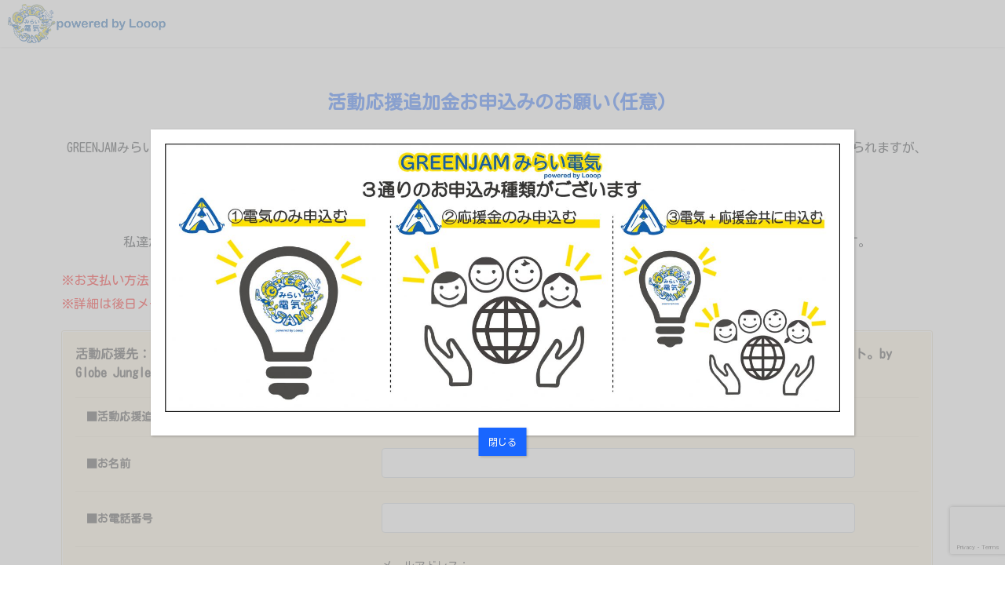

--- FILE ---
content_type: text/html; charset=UTF-8
request_url: https://greenjam-miraidenki.com/additionalsupport_cambodia/
body_size: 31202
content:
<!DOCTYPE html>
<html dir="ltr" lang="ja" prefix="og: https://ogp.me/ns#">
<head>
<meta charset="utf-8">
<meta http-equiv="X-UA-Compatible" content="IE=edge">
<meta name="viewport" content="width=device-width, initial-scale=1">
<title>■6[お腹いっぱい!と笑顔で笑える毎日を。カンボジアの貧困村のフリースクールに通う子どもたち180人におかゆ給食プロジェクト。by Globe Jungle] -</title>

		<!-- All in One SEO 4.6.0 - aioseo.com -->
		<meta name="description" content="活動応援追加金お申込みのお願い(任意) GREENJAMみらい電気では、GREENJAMみらい電気の収益が一般" />
		<meta name="robots" content="max-image-preview:large" />
		<link rel="canonical" href="https://greenjam-miraidenki.com/additionalsupport_cambodia/" />
		<meta name="generator" content="All in One SEO (AIOSEO) 4.6.0" />
		<meta property="og:locale" content="ja_JP" />
		<meta property="og:site_name" content="-" />
		<meta property="og:type" content="article" />
		<meta property="og:title" content="■6[お腹いっぱい!と笑顔で笑える毎日を。カンボジアの貧困村のフリースクールに通う子どもたち180人におかゆ給食プロジェクト。by Globe Jungle] -" />
		<meta property="og:description" content="活動応援追加金お申込みのお願い(任意) GREENJAMみらい電気では、GREENJAMみらい電気の収益が一般" />
		<meta property="og:url" content="https://greenjam-miraidenki.com/additionalsupport_cambodia/" />
		<meta property="article:published_time" content="2021-05-03T05:44:35+00:00" />
		<meta property="article:modified_time" content="2021-05-06T06:57:13+00:00" />
		<meta name="twitter:card" content="summary" />
		<meta name="twitter:title" content="■6[お腹いっぱい!と笑顔で笑える毎日を。カンボジアの貧困村のフリースクールに通う子どもたち180人におかゆ給食プロジェクト。by Globe Jungle] -" />
		<meta name="twitter:description" content="活動応援追加金お申込みのお願い(任意) GREENJAMみらい電気では、GREENJAMみらい電気の収益が一般" />
		<script type="application/ld+json" class="aioseo-schema">
			{"@context":"https:\/\/schema.org","@graph":[{"@type":"BreadcrumbList","@id":"https:\/\/greenjam-miraidenki.com\/additionalsupport_cambodia\/#breadcrumblist","itemListElement":[{"@type":"ListItem","@id":"https:\/\/greenjam-miraidenki.com\/#listItem","position":1,"name":"\u5bb6","item":"https:\/\/greenjam-miraidenki.com\/","nextItem":"https:\/\/greenjam-miraidenki.com\/additionalsupport_cambodia\/#listItem"},{"@type":"ListItem","@id":"https:\/\/greenjam-miraidenki.com\/additionalsupport_cambodia\/#listItem","position":2,"name":"\u25a06[\u304a\u8179\u3044\u3063\u3071\u3044!\u3068\u7b11\u9854\u3067\u7b11\u3048\u308b\u6bce\u65e5\u3092\u3002\u30ab\u30f3\u30dc\u30b8\u30a2\u306e\u8ca7\u56f0\u6751\u306e\u30d5\u30ea\u30fc\u30b9\u30af\u30fc\u30eb\u306b\u901a\u3046\u5b50\u3069\u3082\u305f\u3061180\u4eba\u306b\u304a\u304b\u3086\u7d66\u98df\u30d7\u30ed\u30b8\u30a7\u30af\u30c8\u3002by Globe Jungle]","previousItem":"https:\/\/greenjam-miraidenki.com\/#listItem"}]},{"@type":"Organization","@id":"https:\/\/greenjam-miraidenki.com\/#organization","url":"https:\/\/greenjam-miraidenki.com\/"},{"@type":"WebPage","@id":"https:\/\/greenjam-miraidenki.com\/additionalsupport_cambodia\/#webpage","url":"https:\/\/greenjam-miraidenki.com\/additionalsupport_cambodia\/","name":"\u25a06[\u304a\u8179\u3044\u3063\u3071\u3044!\u3068\u7b11\u9854\u3067\u7b11\u3048\u308b\u6bce\u65e5\u3092\u3002\u30ab\u30f3\u30dc\u30b8\u30a2\u306e\u8ca7\u56f0\u6751\u306e\u30d5\u30ea\u30fc\u30b9\u30af\u30fc\u30eb\u306b\u901a\u3046\u5b50\u3069\u3082\u305f\u3061180\u4eba\u306b\u304a\u304b\u3086\u7d66\u98df\u30d7\u30ed\u30b8\u30a7\u30af\u30c8\u3002by Globe Jungle] -","description":"\u6d3b\u52d5\u5fdc\u63f4\u8ffd\u52a0\u91d1\u304a\u7533\u8fbc\u307f\u306e\u304a\u9858\u3044(\u4efb\u610f) GREENJAM\u307f\u3089\u3044\u96fb\u6c17\u3067\u306f\u3001GREENJAM\u307f\u3089\u3044\u96fb\u6c17\u306e\u53ce\u76ca\u304c\u4e00\u822c","inLanguage":"ja","isPartOf":{"@id":"https:\/\/greenjam-miraidenki.com\/#website"},"breadcrumb":{"@id":"https:\/\/greenjam-miraidenki.com\/additionalsupport_cambodia\/#breadcrumblist"},"datePublished":"2021-05-03T14:44:35+09:00","dateModified":"2021-05-06T15:57:13+09:00"},{"@type":"WebSite","@id":"https:\/\/greenjam-miraidenki.com\/#website","url":"https:\/\/greenjam-miraidenki.com\/","inLanguage":"ja","publisher":{"@id":"https:\/\/greenjam-miraidenki.com\/#organization"}}]}
		</script>
		<!-- All in One SEO -->

<link rel='dns-prefetch' href='//www.google.com' />
<link rel='dns-prefetch' href='//s.w.org' />
<link rel="alternate" type="application/rss+xml" title=" &raquo; フィード" href="https://greenjam-miraidenki.com/feed/" />
<link rel="alternate" type="application/rss+xml" title=" &raquo; コメントフィード" href="https://greenjam-miraidenki.com/comments/feed/" />
<meta name="description" content="活動応援追加金お申込みのお願い(任意)GREENJAMみらい電気では、GREENJAMみらい電気の収益が一般社団法人GREENJAMを通して、各地域の文化活動/文化事業の活動資金に毎月充てられますが、各種活動及びプロジェクトの開始は稼働に必要な資金が集まってからのスタートとなります。その為、GREENJAMみらい電気の収益以外に、任意での「活動応援追加金」のご協力をお願いしております。本応援金をお申込み頂く事で、各種活動及びプロジェクトの始動がより早期に開始する事" /><script type="text/javascript">
window._wpemojiSettings = {"baseUrl":"https:\/\/s.w.org\/images\/core\/emoji\/13.1.0\/72x72\/","ext":".png","svgUrl":"https:\/\/s.w.org\/images\/core\/emoji\/13.1.0\/svg\/","svgExt":".svg","source":{"concatemoji":"https:\/\/greenjam-miraidenki.com\/wp-includes\/js\/wp-emoji-release.min.js?ver=5.9.12"}};
/*! This file is auto-generated */
!function(e,a,t){var n,r,o,i=a.createElement("canvas"),p=i.getContext&&i.getContext("2d");function s(e,t){var a=String.fromCharCode;p.clearRect(0,0,i.width,i.height),p.fillText(a.apply(this,e),0,0);e=i.toDataURL();return p.clearRect(0,0,i.width,i.height),p.fillText(a.apply(this,t),0,0),e===i.toDataURL()}function c(e){var t=a.createElement("script");t.src=e,t.defer=t.type="text/javascript",a.getElementsByTagName("head")[0].appendChild(t)}for(o=Array("flag","emoji"),t.supports={everything:!0,everythingExceptFlag:!0},r=0;r<o.length;r++)t.supports[o[r]]=function(e){if(!p||!p.fillText)return!1;switch(p.textBaseline="top",p.font="600 32px Arial",e){case"flag":return s([127987,65039,8205,9895,65039],[127987,65039,8203,9895,65039])?!1:!s([55356,56826,55356,56819],[55356,56826,8203,55356,56819])&&!s([55356,57332,56128,56423,56128,56418,56128,56421,56128,56430,56128,56423,56128,56447],[55356,57332,8203,56128,56423,8203,56128,56418,8203,56128,56421,8203,56128,56430,8203,56128,56423,8203,56128,56447]);case"emoji":return!s([10084,65039,8205,55357,56613],[10084,65039,8203,55357,56613])}return!1}(o[r]),t.supports.everything=t.supports.everything&&t.supports[o[r]],"flag"!==o[r]&&(t.supports.everythingExceptFlag=t.supports.everythingExceptFlag&&t.supports[o[r]]);t.supports.everythingExceptFlag=t.supports.everythingExceptFlag&&!t.supports.flag,t.DOMReady=!1,t.readyCallback=function(){t.DOMReady=!0},t.supports.everything||(n=function(){t.readyCallback()},a.addEventListener?(a.addEventListener("DOMContentLoaded",n,!1),e.addEventListener("load",n,!1)):(e.attachEvent("onload",n),a.attachEvent("onreadystatechange",function(){"complete"===a.readyState&&t.readyCallback()})),(n=t.source||{}).concatemoji?c(n.concatemoji):n.wpemoji&&n.twemoji&&(c(n.twemoji),c(n.wpemoji)))}(window,document,window._wpemojiSettings);
</script>
<style type="text/css">
img.wp-smiley,
img.emoji {
	display: inline !important;
	border: none !important;
	box-shadow: none !important;
	height: 1em !important;
	width: 1em !important;
	margin: 0 0.07em !important;
	vertical-align: -0.1em !important;
	background: none !important;
	padding: 0 !important;
}
</style>
	<style id='vkExUnit_common_style-css' type='text/css'>.veu_contentAddSection{display:block;clear:both;overflow:hidden;margin-top:20px;margin-bottom:1.5rem}.btn{white-space:inherit}@font-face{font-weight:400;font-style:normal;font-family:vk_sns;src:url(../../inc/sns/icons/fonts/vk_sns.eot?-bq20cj);src:url(../../inc/sns/icons/fonts/vk_sns.eot?#iefix-bq20cj) format("embedded-opentype"),url(../../inc/sns/icons/fonts/vk_sns.woff?-bq20cj) format("woff"),url(../../inc/sns/icons/fonts/vk_sns.ttf?-bq20cj) format("truetype"),url(../../inc/sns/icons/fonts/vk_sns.svg?-bq20cj#vk_sns) format("svg")}[class^=vk_icon_w_r_sns_]{text-transform:none;font-weight:400;font-style:normal;font-variant:normal;font-family:vk_sns;line-height:1;speak:none;-webkit-font-smoothing:antialiased;-moz-osx-font-smoothing:grayscale}.veu_contact .contact_frame{display:block;overflow:hidden;background-color:#f9f9f9}.veu_contact .contact_txt_catch,.veu_contact .contact_txt_tel,.veu_contact .contact_txt_time{display:block;overflow:hidden}.veu_contact .contact_txt_catch,.veu_contact .contact_txt_time{font-size:14px;line-height:128.6%}.veu_contact .contact_txt_tel{padding:5px 0;font-size:28px;line-height:105%;font-weight:700}.veu_contact .contact_txt{text-align:center}.veu_contact .contact_bt{display:block;text-decoration:none;line-height:1.2;padding:.5rem 1rem .6rem}.veu_contact .contact_bt_txt{color:#fff}.widget .veu_contact>.contact_bt{display:inline-block;float:none}.page_top_btn{position:fixed;right:2%;bottom:3%;z-index:99999;width:40px;height:38px;color:transparent;border:none;background:rgba(0,0,0,.8);box-shadow:0 0 0 1px rgba(255,255,255,.8),0 0 0 2px rgba(0,0,0,.8);background-image:var(--ver_page_top_button_url);background-size:50%;background-repeat:no-repeat;background-position:center;opacity:0;transition:opacity .3s}.page_top_btn:hover{transition:opacity .3s;color:transparent}.scrolled .page_top_btn{display:block;opacity:1;color:transparent}.veu_profile .profile{overflow:hidden}.veu_profile .media_outer{position:relative;display:block;overflow:hidden;margin:.8em 0 .8em;box-sizing:border-box}.veu_profile .media_outer img{max-width:100%;height:auto}.veu_profile .profile_text{margin-bottom:1em;font-size:14px}</style>
<style id='vkExUnit_common_style-inline-css' type='text/css'>
:root {--ver_page_top_button_url:url(https://greenjam-miraidenki.com/wp-content/plugins/vk-all-in-one-expansion-unit/assets/images/to-top-btn-icon.svg);}@font-face {font-weight: normal;font-style: normal;font-family: "vk_sns";src: url("https://greenjam-miraidenki.com/wp-content/plugins/vk-all-in-one-expansion-unit/inc/sns/icons/fonts/vk_sns.eot?-bq20cj");src: url("https://greenjam-miraidenki.com/wp-content/plugins/vk-all-in-one-expansion-unit/inc/sns/icons/fonts/vk_sns.eot?#iefix-bq20cj") format("embedded-opentype"),url("https://greenjam-miraidenki.com/wp-content/plugins/vk-all-in-one-expansion-unit/inc/sns/icons/fonts/vk_sns.woff?-bq20cj") format("woff"),url("https://greenjam-miraidenki.com/wp-content/plugins/vk-all-in-one-expansion-unit/inc/sns/icons/fonts/vk_sns.ttf?-bq20cj") format("truetype"),url("https://greenjam-miraidenki.com/wp-content/plugins/vk-all-in-one-expansion-unit/inc/sns/icons/fonts/vk_sns.svg?-bq20cj#vk_sns") format("svg");}
</style>
<link rel='preload' id='wp-block-library-css' href='https://greenjam-miraidenki.com/wp-includes/css/dist/block-library/style.min.css?ver=5.9.12' as='style' onload="this.onload=null;this.rel='stylesheet'"/>
<link rel='stylesheet' id='wp-block-library-css' href='https://greenjam-miraidenki.com/wp-includes/css/dist/block-library/style.min.css?ver=5.9.12' media='print' onload="this.media='all'; this.onload=null;">
<style id='wp-block-library-inline-css' type='text/css'>
/* VK Color Palettes */
</style>
<style id='global-styles-inline-css' type='text/css'>
body{--wp--preset--color--black: #000000;--wp--preset--color--cyan-bluish-gray: #abb8c3;--wp--preset--color--white: #ffffff;--wp--preset--color--pale-pink: #f78da7;--wp--preset--color--vivid-red: #cf2e2e;--wp--preset--color--luminous-vivid-orange: #ff6900;--wp--preset--color--luminous-vivid-amber: #fcb900;--wp--preset--color--light-green-cyan: #7bdcb5;--wp--preset--color--vivid-green-cyan: #00d084;--wp--preset--color--pale-cyan-blue: #8ed1fc;--wp--preset--color--vivid-cyan-blue: #0693e3;--wp--preset--color--vivid-purple: #9b51e0;--wp--preset--gradient--vivid-cyan-blue-to-vivid-purple: linear-gradient(135deg,rgba(6,147,227,1) 0%,rgb(155,81,224) 100%);--wp--preset--gradient--light-green-cyan-to-vivid-green-cyan: linear-gradient(135deg,rgb(122,220,180) 0%,rgb(0,208,130) 100%);--wp--preset--gradient--luminous-vivid-amber-to-luminous-vivid-orange: linear-gradient(135deg,rgba(252,185,0,1) 0%,rgba(255,105,0,1) 100%);--wp--preset--gradient--luminous-vivid-orange-to-vivid-red: linear-gradient(135deg,rgba(255,105,0,1) 0%,rgb(207,46,46) 100%);--wp--preset--gradient--very-light-gray-to-cyan-bluish-gray: linear-gradient(135deg,rgb(238,238,238) 0%,rgb(169,184,195) 100%);--wp--preset--gradient--cool-to-warm-spectrum: linear-gradient(135deg,rgb(74,234,220) 0%,rgb(151,120,209) 20%,rgb(207,42,186) 40%,rgb(238,44,130) 60%,rgb(251,105,98) 80%,rgb(254,248,76) 100%);--wp--preset--gradient--blush-light-purple: linear-gradient(135deg,rgb(255,206,236) 0%,rgb(152,150,240) 100%);--wp--preset--gradient--blush-bordeaux: linear-gradient(135deg,rgb(254,205,165) 0%,rgb(254,45,45) 50%,rgb(107,0,62) 100%);--wp--preset--gradient--luminous-dusk: linear-gradient(135deg,rgb(255,203,112) 0%,rgb(199,81,192) 50%,rgb(65,88,208) 100%);--wp--preset--gradient--pale-ocean: linear-gradient(135deg,rgb(255,245,203) 0%,rgb(182,227,212) 50%,rgb(51,167,181) 100%);--wp--preset--gradient--electric-grass: linear-gradient(135deg,rgb(202,248,128) 0%,rgb(113,206,126) 100%);--wp--preset--gradient--midnight: linear-gradient(135deg,rgb(2,3,129) 0%,rgb(40,116,252) 100%);--wp--preset--duotone--dark-grayscale: url('#wp-duotone-dark-grayscale');--wp--preset--duotone--grayscale: url('#wp-duotone-grayscale');--wp--preset--duotone--purple-yellow: url('#wp-duotone-purple-yellow');--wp--preset--duotone--blue-red: url('#wp-duotone-blue-red');--wp--preset--duotone--midnight: url('#wp-duotone-midnight');--wp--preset--duotone--magenta-yellow: url('#wp-duotone-magenta-yellow');--wp--preset--duotone--purple-green: url('#wp-duotone-purple-green');--wp--preset--duotone--blue-orange: url('#wp-duotone-blue-orange');--wp--preset--font-size--small: 13px;--wp--preset--font-size--medium: 20px;--wp--preset--font-size--large: 36px;--wp--preset--font-size--x-large: 42px;}.has-black-color{color: var(--wp--preset--color--black) !important;}.has-cyan-bluish-gray-color{color: var(--wp--preset--color--cyan-bluish-gray) !important;}.has-white-color{color: var(--wp--preset--color--white) !important;}.has-pale-pink-color{color: var(--wp--preset--color--pale-pink) !important;}.has-vivid-red-color{color: var(--wp--preset--color--vivid-red) !important;}.has-luminous-vivid-orange-color{color: var(--wp--preset--color--luminous-vivid-orange) !important;}.has-luminous-vivid-amber-color{color: var(--wp--preset--color--luminous-vivid-amber) !important;}.has-light-green-cyan-color{color: var(--wp--preset--color--light-green-cyan) !important;}.has-vivid-green-cyan-color{color: var(--wp--preset--color--vivid-green-cyan) !important;}.has-pale-cyan-blue-color{color: var(--wp--preset--color--pale-cyan-blue) !important;}.has-vivid-cyan-blue-color{color: var(--wp--preset--color--vivid-cyan-blue) !important;}.has-vivid-purple-color{color: var(--wp--preset--color--vivid-purple) !important;}.has-black-background-color{background-color: var(--wp--preset--color--black) !important;}.has-cyan-bluish-gray-background-color{background-color: var(--wp--preset--color--cyan-bluish-gray) !important;}.has-white-background-color{background-color: var(--wp--preset--color--white) !important;}.has-pale-pink-background-color{background-color: var(--wp--preset--color--pale-pink) !important;}.has-vivid-red-background-color{background-color: var(--wp--preset--color--vivid-red) !important;}.has-luminous-vivid-orange-background-color{background-color: var(--wp--preset--color--luminous-vivid-orange) !important;}.has-luminous-vivid-amber-background-color{background-color: var(--wp--preset--color--luminous-vivid-amber) !important;}.has-light-green-cyan-background-color{background-color: var(--wp--preset--color--light-green-cyan) !important;}.has-vivid-green-cyan-background-color{background-color: var(--wp--preset--color--vivid-green-cyan) !important;}.has-pale-cyan-blue-background-color{background-color: var(--wp--preset--color--pale-cyan-blue) !important;}.has-vivid-cyan-blue-background-color{background-color: var(--wp--preset--color--vivid-cyan-blue) !important;}.has-vivid-purple-background-color{background-color: var(--wp--preset--color--vivid-purple) !important;}.has-black-border-color{border-color: var(--wp--preset--color--black) !important;}.has-cyan-bluish-gray-border-color{border-color: var(--wp--preset--color--cyan-bluish-gray) !important;}.has-white-border-color{border-color: var(--wp--preset--color--white) !important;}.has-pale-pink-border-color{border-color: var(--wp--preset--color--pale-pink) !important;}.has-vivid-red-border-color{border-color: var(--wp--preset--color--vivid-red) !important;}.has-luminous-vivid-orange-border-color{border-color: var(--wp--preset--color--luminous-vivid-orange) !important;}.has-luminous-vivid-amber-border-color{border-color: var(--wp--preset--color--luminous-vivid-amber) !important;}.has-light-green-cyan-border-color{border-color: var(--wp--preset--color--light-green-cyan) !important;}.has-vivid-green-cyan-border-color{border-color: var(--wp--preset--color--vivid-green-cyan) !important;}.has-pale-cyan-blue-border-color{border-color: var(--wp--preset--color--pale-cyan-blue) !important;}.has-vivid-cyan-blue-border-color{border-color: var(--wp--preset--color--vivid-cyan-blue) !important;}.has-vivid-purple-border-color{border-color: var(--wp--preset--color--vivid-purple) !important;}.has-vivid-cyan-blue-to-vivid-purple-gradient-background{background: var(--wp--preset--gradient--vivid-cyan-blue-to-vivid-purple) !important;}.has-light-green-cyan-to-vivid-green-cyan-gradient-background{background: var(--wp--preset--gradient--light-green-cyan-to-vivid-green-cyan) !important;}.has-luminous-vivid-amber-to-luminous-vivid-orange-gradient-background{background: var(--wp--preset--gradient--luminous-vivid-amber-to-luminous-vivid-orange) !important;}.has-luminous-vivid-orange-to-vivid-red-gradient-background{background: var(--wp--preset--gradient--luminous-vivid-orange-to-vivid-red) !important;}.has-very-light-gray-to-cyan-bluish-gray-gradient-background{background: var(--wp--preset--gradient--very-light-gray-to-cyan-bluish-gray) !important;}.has-cool-to-warm-spectrum-gradient-background{background: var(--wp--preset--gradient--cool-to-warm-spectrum) !important;}.has-blush-light-purple-gradient-background{background: var(--wp--preset--gradient--blush-light-purple) !important;}.has-blush-bordeaux-gradient-background{background: var(--wp--preset--gradient--blush-bordeaux) !important;}.has-luminous-dusk-gradient-background{background: var(--wp--preset--gradient--luminous-dusk) !important;}.has-pale-ocean-gradient-background{background: var(--wp--preset--gradient--pale-ocean) !important;}.has-electric-grass-gradient-background{background: var(--wp--preset--gradient--electric-grass) !important;}.has-midnight-gradient-background{background: var(--wp--preset--gradient--midnight) !important;}.has-small-font-size{font-size: var(--wp--preset--font-size--small) !important;}.has-medium-font-size{font-size: var(--wp--preset--font-size--medium) !important;}.has-large-font-size{font-size: var(--wp--preset--font-size--large) !important;}.has-x-large-font-size{font-size: var(--wp--preset--font-size--x-large) !important;}
</style>
<link rel='preload' id='contact-form-7-css' href='https://greenjam-miraidenki.com/wp-content/plugins/contact-form-7/includes/css/styles.css?ver=5.6.3' as='style' onload="this.onload=null;this.rel='stylesheet'"/>
<link rel='stylesheet' id='contact-form-7-css' href='https://greenjam-miraidenki.com/wp-content/plugins/contact-form-7/includes/css/styles.css?ver=5.6.3' media='print' onload="this.media='all'; this.onload=null;">
<link rel='preload' id='vk-swiper-style-css' href='https://greenjam-miraidenki.com/wp-content/plugins/vk-blocks-pro/inc/vk-swiper/package/assets/css/swiper-bundle.min.css?ver=6.8.0' as='style' onload="this.onload=null;this.rel='stylesheet'"/>
<link rel='stylesheet' id='vk-swiper-style-css' href='https://greenjam-miraidenki.com/wp-content/plugins/vk-blocks-pro/inc/vk-swiper/package/assets/css/swiper-bundle.min.css?ver=6.8.0' media='print' onload="this.media='all'; this.onload=null;">
<style id='bootstrap-4-style-css' type='text/css'>:root{}*,::after,::before{-webkit-box-sizing:border-box;box-sizing:border-box}html{font-family:sans-serif;line-height:1.15;-webkit-text-size-adjust:100%;-webkit-tap-highlight-color:transparent}article,aside,footer,header,nav,section{display:block}body{margin:0;font-family:-apple-system,BlinkMacSystemFont,"Segoe UI",Roboto,"Helvetica Neue",Arial,"Noto Sans",sans-serif,"Apple Color Emoji","Segoe UI Emoji","Segoe UI Symbol","Noto Color Emoji";font-size:1rem;font-weight:400;line-height:1.5;color:#212529;text-align:left;background-color:#fff}[tabindex="-1"]:focus:not(:focus-visible){outline:0!important}hr{-webkit-box-sizing:content-box;box-sizing:content-box;height:0;overflow:visible}h1,h2,h4,h5{margin-top:0;margin-bottom:.5rem}p{margin-top:0;margin-bottom:1rem}ul{margin-top:0;margin-bottom:1rem}ul ul{margin-bottom:0}b,strong{font-weight:bolder}a{color:#007bff;text-decoration:none;background-color:transparent}a:hover{color:#0056b3;text-decoration:underline}a:not([href]){color:inherit;text-decoration:none}a:not([href]):hover{color:inherit;text-decoration:none}img{vertical-align:middle;border-style:none}svg{overflow:hidden;vertical-align:middle}table{border-collapse:collapse}th{text-align:inherit}button{border-radius:0}button:focus{outline:1px dotted;outline:5px auto -webkit-focus-ring-color}button,input{margin:0;font-family:inherit;font-size:inherit;line-height:inherit}button,input{overflow:visible}button{text-transform:none}[role=button]{cursor:pointer}[type=button],[type=reset],[type=submit],button{-webkit-appearance:button}[type=button]:not(:disabled),[type=reset]:not(:disabled),[type=submit]:not(:disabled),button:not(:disabled){cursor:pointer}[type=button]::-moz-focus-inner,[type=reset]::-moz-focus-inner,[type=submit]::-moz-focus-inner,button::-moz-focus-inner{padding:0;border-style:none}input[type=checkbox],input[type=radio]{-webkit-box-sizing:border-box;box-sizing:border-box;padding:0}[type=number]::-webkit-inner-spin-button,[type=number]::-webkit-outer-spin-button{height:auto}[type=search]{outline-offset:-2px;-webkit-appearance:none}[type=search]::-webkit-search-decoration{-webkit-appearance:none}::-webkit-file-upload-button{font:inherit;-webkit-appearance:button}[hidden]{display:none!important}h1,h2,h4,h5{margin-bottom:.5rem;font-weight:500;line-height:1.2}h1{font-size:2.5rem}h2{font-size:2rem}h4{font-size:1.5rem}h5{font-size:1.25rem}hr{margin-top:1rem;margin-bottom:1rem;border:0;border-top:1px solid rgba(0,0,0,.1)}.container{width:100%;padding-right:15px;padding-left:15px;margin-right:auto;margin-left:auto}.row{display:-webkit-box;display:-ms-flexbox;display:flex;-ms-flex-wrap:wrap;flex-wrap:wrap;margin-right:-15px;margin-left:-15px}.col,.col-12,.col-lg-6,.col-md-12,.col-md-3,.col-md-4,.col-sm-4{position:relative;width:100%;padding-right:15px;padding-left:15px}.col{-ms-flex-preferred-size:0;flex-basis:0;-webkit-box-flex:1;-ms-flex-positive:1;flex-grow:1;min-width:0;max-width:100%}.col-12{-webkit-box-flex:0;-ms-flex:0 0 100%;flex:0 0 100%;max-width:100%}.form-control{display:block;width:100%;height:calc(1.5em + .75rem + 2px);padding:.375rem .75rem;font-size:1rem;font-weight:400;line-height:1.5;color:#495057;background-color:#fff;background-clip:padding-box;border:1px solid #ced4da;border-radius:.25rem;-webkit-transition:border-color .15s ease-in-out,-webkit-box-shadow .15s ease-in-out;transition:border-color .15s ease-in-out,-webkit-box-shadow .15s ease-in-out;transition:border-color .15s ease-in-out,box-shadow .15s ease-in-out;transition:border-color .15s ease-in-out,box-shadow .15s ease-in-out,-webkit-box-shadow .15s ease-in-out}.form-control::-ms-expand{background-color:transparent;border:0}.form-control:-moz-focusring{color:transparent;text-shadow:0 0 0 #495057}.form-control:focus{color:#495057;background-color:#fff;border-color:#80bdff;outline:0;-webkit-box-shadow:0 0 0 .2rem rgba(0,123,255,.25);box-shadow:0 0 0 .2rem rgba(0,123,255,.25)}.form-control::-webkit-input-placeholder{color:#6c757d;opacity:1}.form-control::-moz-placeholder{color:#6c757d;opacity:1}.form-control::-ms-input-placeholder{color:#6c757d;opacity:1}.form-control::placeholder{color:#6c757d;opacity:1}.form-control:disabled,.form-control[readonly]{background-color:#e9ecef;opacity:1}input[type=date].form-control,input[type=datetime-local].form-control,input[type=month].form-control,input[type=time].form-control{-webkit-appearance:none;-moz-appearance:none;appearance:none}.btn{display:inline-block;font-weight:400;color:#212529;text-align:center;vertical-align:middle;-webkit-user-select:none;-moz-user-select:none;-ms-user-select:none;user-select:none;background-color:transparent;border:1px solid transparent;padding:.375rem .75rem;font-size:1rem;line-height:1.5;border-radius:.25rem;-webkit-transition:color .15s ease-in-out,background-color .15s ease-in-out,border-color .15s ease-in-out,-webkit-box-shadow .15s ease-in-out;transition:color .15s ease-in-out,background-color .15s ease-in-out,border-color .15s ease-in-out,-webkit-box-shadow .15s ease-in-out;transition:color .15s ease-in-out,background-color .15s ease-in-out,border-color .15s ease-in-out,box-shadow .15s ease-in-out;transition:color .15s ease-in-out,background-color .15s ease-in-out,border-color .15s ease-in-out,box-shadow .15s ease-in-out,-webkit-box-shadow .15s ease-in-out}.btn:hover{color:#212529;text-decoration:none}.btn:focus{outline:0;-webkit-box-shadow:0 0 0 .2rem rgba(0,123,255,.25);box-shadow:0 0 0 .2rem rgba(0,123,255,.25)}.btn:disabled{opacity:.65}.btn:not(:disabled):not(.disabled){cursor:pointer}.btn-primary{color:#fff;background-color:#007bff;border-color:#007bff}.btn-primary:hover{color:#fff;background-color:#0069d9;border-color:#0062cc}.btn-primary:focus{color:#fff;background-color:#0069d9;border-color:#0062cc;-webkit-box-shadow:0 0 0 .2rem rgba(38,143,255,.5);box-shadow:0 0 0 .2rem rgba(38,143,255,.5)}.btn-primary:disabled{color:#fff;background-color:#007bff;border-color:#007bff}.btn-primary:not(:disabled):not(.disabled).active,.btn-primary:not(:disabled):not(.disabled):active{color:#fff;background-color:#0062cc;border-color:#005cbf}.btn-primary:not(:disabled):not(.disabled).active:focus,.btn-primary:not(:disabled):not(.disabled):active:focus{-webkit-box-shadow:0 0 0 .2rem rgba(38,143,255,.5);box-shadow:0 0 0 .2rem rgba(38,143,255,.5)}.btn-lg{padding:.5rem 1rem;font-size:1.25rem;line-height:1.5;border-radius:.3rem}.navbar-brand{display:inline-block;padding-top:.3125rem;padding-bottom:.3125rem;margin-right:1rem;font-size:1.25rem;line-height:inherit;white-space:nowrap}.navbar-brand:focus,.navbar-brand:hover{text-decoration:none}.card{position:relative;display:-webkit-box;display:-ms-flexbox;display:flex;-webkit-box-orient:vertical;-webkit-box-direction:normal;-ms-flex-direction:column;flex-direction:column;min-width:0;word-wrap:break-word;background-color:#fff;background-clip:border-box;border:1px solid rgba(0,0,0,.125);border-radius:.25rem}.card>hr{margin-right:0;margin-left:0}.card-body{-webkit-box-flex:1;-ms-flex:1 1 auto;flex:1 1 auto;min-height:1px;padding:1.25rem}.card-title{margin-bottom:.75rem}.card-img-overlay{position:absolute;top:0;right:0;bottom:0;left:0;padding:1.25rem}.card-img-top{-ms-flex-negative:0;flex-shrink:0;width:100%}.card-img-top{border-top-left-radius:calc(.25rem - 1px);border-top-right-radius:calc(.25rem - 1px)}.carousel-item-next,.carousel-item-prev{display:block}.active.carousel-item-right,.carousel-item-next:not(.carousel-item-left){-webkit-transform:translateX(100%);transform:translateX(100%)}.active.carousel-item-left,.carousel-item-prev:not(.carousel-item-right){-webkit-transform:translateX(-100%);transform:translateX(-100%)}.text-center{text-align:center!important}@media (prefers-reduced-motion:reduce){.form-control{-webkit-transition:none;transition:none}.btn{-webkit-transition:none;transition:none}}@media (min-width:576px){.container{max-width:540px}.container{max-width:540px}.col-sm-4{-webkit-box-flex:0;-ms-flex:0 0 33.33333%;flex:0 0 33.33333%;max-width:33.33333%}}@media (min-width:768px){.container{max-width:720px}.container{max-width:720px}.col-md-3{-webkit-box-flex:0;-ms-flex:0 0 25%;flex:0 0 25%;max-width:25%}.col-md-4{-webkit-box-flex:0;-ms-flex:0 0 33.33333%;flex:0 0 33.33333%;max-width:33.33333%}.col-md-12{-webkit-box-flex:0;-ms-flex:0 0 100%;flex:0 0 100%;max-width:100%}}@media (min-width:992px){.container{max-width:960px}.container{max-width:960px}.col-lg-6{-webkit-box-flex:0;-ms-flex:0 0 50%;flex:0 0 50%;max-width:50%}}@media (min-width:1200px){.container{max-width:1140px}.container{max-width:1140px}}@media print{*,::after,::before{text-shadow:none!important;-webkit-box-shadow:none!important;box-shadow:none!important}a:not(.btn){text-decoration:underline}img,tr{page-break-inside:avoid}h2,p{orphans:3;widows:3}h2{page-break-after:avoid}body{min-width:992px!important}.container{min-width:992px!important}}@-webkit-keyframes spinner-grow{0%{-webkit-transform:scale(0);transform:scale(0)}50%{opacity:1;-webkit-transform:none;transform:none}}@keyframes spinner-grow{0%{-webkit-transform:scale(0);transform:scale(0)}50%{opacity:1;-webkit-transform:none;transform:none}}</style>
<style id='lightning-common-style-css' type='text/css'>body.device-mobile .vk-mobile-nav-menu-btn{display:block}.vk-mobile-nav-menu-btn{position:fixed;top:5px;left:5px;z-index:2100;overflow:hidden;border:1px solid #333;border-radius:2px;width:34px;height:34px;cursor:pointer;text-indent:-9999px;background-size:24px 24px;transition:border-color .5s ease-out}.vk-mobile-nav-menu-btn.menu-open{border:1px solid rgba(255,255,255,.8)}.vk-mobile-nav.vk-mobile-nav-open{top:0}.vk-mobile-nav{position:fixed;top:-2000px;z-index:2000;width:100%;height:100%;display:block;padding:45px 10px;overflow:scroll;transition:top .5s ease-out}.vk-mobile-nav .global-nav{margin-bottom:1.5em}.vk-mobile-nav nav ul{padding:0;margin:0}.vk-mobile-nav nav ul li{list-style:none;line-height:1.65}.vk-mobile-nav nav ul li a{padding:.7em .5em;position:relative;display:block;overflow:hidden}.vk-mobile-nav nav ul li a:hover{text-decoration:none}.vk-mobile-nav nav ul li li a{padding-left:1.5em}.vk-mobile-nav nav ul li li li a{padding-left:2.5em}.vk-mobile-nav nav ul li li li li a{padding-left:3.5em}.vk-mobile-nav .customize-partial-edit-shortcut button,.vk-mobile-nav .widget .customize-partial-edit-shortcut button{left:0;top:-30px}.vk-menu-acc{position:relative}.vk-menu-acc li{position:relative;margin-bottom:0}.vk-menu-acc .acc-btn{position:absolute;right:8px;top:8px;width:28px;height:28px;border:1px solid rgba(255,255,255,.8);border-radius:2px;background:url(../../inc/vk-mobile-nav/package/images/vk-menu-acc-icon-open-white.svg) center 50% no-repeat;background-size:28px 28px;cursor:pointer;z-index:1000;transition:transform .5s ease-out}.vk-menu-acc .acc-btn:before{position:relative;top:-5px;left:4px;font-size:16px}.vk-menu-acc .acc-btn-close{background:url(../../inc/vk-mobile-nav/package/images/vk-menu-btn-close.svg) center 50% no-repeat}.vk-menu-acc ul.acc-child-open{transition:all .5s ease-in;max-height:1000px;opacity:1}.vk-mobile-nav-menu-btn{border-color:#333;background:var(--vk-mobile-nav-menu-btn-bg-src) center 50% no-repeat rgba(255,255,255,.8)}.vk-mobile-nav-menu-btn.menu-open{border-color:#333;background:var(--vk-mobile-nav-menu-btn-close-bg-src) center 50% no-repeat rgba(255,255,255,.8)}.vk-mobile-nav{background-color:#fff;border-bottom:1px solid #e5e5e5}.vk-mobile-nav nav>ul{border-top:1px solid #ccc}.vk-mobile-nav nav ul li a{color:#333;border-bottom:1px solid #ccc}.vk-menu-acc .acc-btn{border:1px solid var(--vk-menu-acc-btn-border-color);background:var(--vk-menu-acc-icon-open-black-bg-src) center 50% no-repeat}.vk-menu-acc .acc-btn-close{background:var(--vk-menu-acc-icon-close-black-bg-src) center 50% no-repeat}@media (min-width:992px){body.device-pc .vk-mobile-nav-menu-btn{display:none}body.device-pc .vk-mobile-nav{display:none}}.vk_posts .vk_post-col-xs-2{width:calc(16.66% - 30px)}.vk_posts .vk_post-col-xs-3{width:calc(25% - 30px)}.vk_posts .vk_post-col-xs-4{width:calc(33.3% - 30px)}.vk_posts .vk_post-col-xs-6{width:calc(50% - 30px)}.vk_posts .vk_post-col-xs-12{width:calc(100% - 30px)}.vk_posts{margin-left:-15px;margin-right:-15px;display:-webkit-box;display:-ms-flexbox;display:flex;-ms-flex-wrap:wrap;flex-wrap:wrap;clear:both}.vk_post{margin-left:15px;margin-right:15px}.vk_post a:hover{text-decoration:none}.vk_post_imgOuter{position:relative}.vk_post_imgOuter a{display:block;overflow:hidden}.vk_post_imgOuter_singleTermLabel{font-size:10px;padding:.3em .8em;position:absolute;right:0;top:0;z-index:100}.vk_post .vk_post_title{font-size:14px;line-height:1.4;font-weight:700;margin-bottom:0}.vk_post .vk_post_title a{color:#333}.vk_post .vk_post_date{font-size:11px;margin-top:.5em;color:#666}.vk_post_imgOuter{position:relative;background-size:cover;background-position:center 50%;border-bottom:1px solid #e5e5e5}.vk_post_imgOuter>a::after{content:"";position:absolute;top:0;left:0;height:100%;width:100%;background:rgba(0,0,0,0);-webkit-transition-duration:.3s;transition-duration:.3s}.vk_post_imgOuter a:hover .card-img-overlay::after{background:rgba(0,0,0,.5)}.vk_post_imgOuter a{height:100%}.vk_post_imgOuter_img{position:absolute;left:-9999px}.vk_post .vk_post_imgOuter:before{content:"";display:block;padding-top:62%}.vk_post-btn-display .vk_post_body{position:relative;height:100%}.vk_post-btn-display.card .vk_post_body{padding-bottom:65px}.vk_post.card{padding:0;margin-bottom:30px;-webkit-box-sizing:border-box;box-sizing:border-box;max-width:100%}.card{overflow:hidden;-webkit-box-shadow:none;box-shadow:none}.card a{color:inherit}.card a.btn-primary{color:#fff}.card-noborder.card{border:none;background:0 0}.card-noborder .vk_post_imgOuter{border:none}.card-noborder .card-body{padding-left:0;padding-right:0}.card-noborder.vk_post-btn-display .card-body{padding-bottom:2.8rem}.card-imageRound .vk_post_imgOuter{margin-left:auto;margin-right:auto;width:150px;height:150px;border-radius:50%;background-position:center center}.card-imageRound .vk_post_imgOuter::before{padding-top:150px}.card-imageRound .card-img-overlay::after{border-radius:50%}.card-post .card-body{padding-bottom:1.5em}.vk_posts-layout-postListText{margin-bottom:.8rem}.postListText{padding:.8rem 0 .7rem;border-bottom:1px dotted #ccc;display:block;overflow:hidden;width:100%}.postListText_date{font-size:1rem;white-space:nowrap;font-size:14px;display:block;float:left;min-width:115px;margin-right:1em}.postListText_title{font-size:14px;display:block;overflow:hidden;margin:0;padding-top:.2rem;clear:both}.postListText_title a{color:var(--text-color)}.postListText_title a:hover{text-decoration:underline}.vk_posts .postListText_title{line-height:1.6}.vk_post .row{margin:0}:root{--text-color:#464646;}.siteFooter .veu_contact .contact_frame{padding:1.4rem 1.3rem}.siteFooter .veu_contact .contact_txt{margin-bottom:.8rem}.siteFooter .veu_contact .contact_txt_tel{font-size:22px;white-space:nowrap}.siteFooter .veu_contact .contact_txt_time{font-size:10px}.siteFooter .veu_contact .contact_bt{padding-left:.5rem;padding-right:.5rem}.siteFooter .veu_contact .contact_bt_txt{font-size:1.2rem}:root{}.copySection{display:-webkit-box;display:-ms-flexbox;display:flex;-webkit-box-align:center;-ms-flex-align:center;align-items:center;-webkit-box-orient:vertical;-webkit-box-direction:normal;-ms-flex-direction:column;flex-direction:column}.device-mobile .copySection{padding-bottom:70px}@media (min-width:576px){.vk_posts .vk_post-col-sm-2{width:calc(16.66% - 30px)}.vk_posts .vk_post-col-sm-3{width:calc(25% - 30px)}.vk_posts .vk_post-col-sm-4{width:calc(33.3% - 30px)}.vk_posts .vk_post-col-sm-6{width:calc(50% - 30px)}.vk_posts .vk_post-col-sm-12{width:calc(100% - 30px)}.mainSection .vk_post-col-sm-12 .vk_post_title{font-size:16px}.mainSection .postListText.vk_post-col-sm-12 .vk_post_title{font-size:16px;font-weight:400}}@media (min-width:576px) and (max-width:767.98px){.card.vk_post-col-sm-12{margin-bottom:20px}.card-imageRound.vk_post-col-sm-12,.card-noborder.vk_post-col-sm-12{margin-bottom:40px}}@media (min-width:768px){.vk_posts .vk_post-col-md-2{width:calc(16.66% - 30px)}.vk_posts .vk_post-col-md-3{width:calc(25% - 30px)}.vk_posts .vk_post-col-md-4{width:calc(33.3% - 30px)}.vk_posts .vk_post-col-md-6{width:calc(50% - 30px)}.vk_posts .vk_post-col-md-12{width:calc(100% - 30px)}.mainSection .vk_post-col-md-12 .vk_post_title{font-size:18px}}@media (min-width:768px) and (max-width:991.98px){.card.vk_post-col-md-12{margin-bottom:20px}.card-imageRound.vk_post-col-md-12,.card-noborder.vk_post-col-md-12{margin-bottom:40px}}@media (min-width:992px){.vk_posts .vk_post-col-lg-2{width:calc(16.66% - 30px)}.vk_posts .vk_post-col-lg-3{width:calc(25% - 30px)}.vk_posts .vk_post-col-lg-4{width:calc(33.3% - 30px)}.vk_posts .vk_post-col-lg-6{width:calc(50% - 30px)}.vk_posts .vk_post-col-lg-12{width:calc(100% - 30px)}.mainSection .vk_post-col-lg-12 .vk_post_title{font-size:18px}.postListText_title{padding-top:0;clear:none}}@media (min-width:992px) and (max-width:1199.98px){.card.vk_post-col-lg-12{margin-bottom:20px}.card-imageRound.vk_post-col-lg-12,.card-noborder.vk_post-col-lg-12{margin-bottom:40px}}@media (min-width:1200px){.vk_posts .vk_post-col-xl-2{width:calc(16.66% - 30px)}.vk_posts .vk_post-col-xl-3{width:calc(25% - 30px)}.vk_posts .vk_post-col-xl-4{width:calc(33.3% - 30px)}.vk_posts .vk_post-col-xl-6{width:calc(50% - 30px)}.vk_posts .vk_post-col-xl-12{width:calc(100% - 30px)}.mainSection .vk_post-col-xl-12 .vk_post_title{font-size:21px}.card.vk_post-col-xl-12{margin-bottom:20px}.card-imageRound.vk_post-col-xl-12,.card-noborder.vk_post-col-xl-12{margin-bottom:40px}}@media (min-width:1400px){.vk_posts .vk_post-col-xxl-2{width:calc(16.66% - 30px)}.vk_posts .vk_post-col-xxl-3{width:calc(25% - 30px)}.vk_posts .vk_post-col-xxl-4{width:calc(33.3% - 30px)}.vk_posts .vk_post-col-xxl-6{width:calc(50% - 30px)}.vk_posts .vk_post-col-xxl-12{width:calc(100% - 30px)}.mainSection .vk_post-col-xxl-12 .vk_post_title{font-size:26px}.card.vk_post-col-xxl-12{margin-bottom:20px}.card-imageRound.vk_post-col-xxl-12,.card-noborder.vk_post-col-xxl-12{margin-bottom:40px}}@media (max-width:575.98px){.card.vk_post-col-xs-12{margin-bottom:20px}.card-imageRound.vk_post-col-xs-12,.card-noborder.vk_post-col-xs-12{margin-bottom:40px}}@media print{#page_top{display:none!important}.vk-mobile-nav,.vk-mobile-nav-menu-btn{display:none}a{text-decoration:none!important}a[href]:after{content:""!important}}</style>
<style id='lightning-common-style-inline-css' type='text/css'>
/* vk-mobile-nav */:root {--vk-mobile-nav-menu-btn-bg-src: url("https://greenjam-miraidenki.com/wp-content/themes/lightning-pro/inc/vk-mobile-nav/package//images/vk-menu-btn-black.svg");--vk-mobile-nav-menu-btn-close-bg-src: url("https://greenjam-miraidenki.com/wp-content/themes/lightning-pro/inc/vk-mobile-nav/package//images/vk-menu-close-black.svg");--vk-menu-acc-icon-open-black-bg-src: url("https://greenjam-miraidenki.com/wp-content/themes/lightning-pro/inc/vk-mobile-nav/package//images/vk-menu-acc-icon-open-black.svg");--vk-menu-acc-icon-close-black-bg-src: url("https://greenjam-miraidenki.com/wp-content/themes/lightning-pro/inc/vk-mobile-nav/package//images/vk-menu-close-black.svg");}
</style>
<style id='lightning-design-style-css' type='text/css'>:root{}body,html{font-size:14px}body{font-family:"メイリオ",Meiryo,"Hiragino Kaku Gothic Pro","ヒラギノ角ゴ Pro W3",Hiragino Sans,"Noto Sans JP",sans-serif;-ms-word-wrap:break-word;word-wrap:break-word}img{max-width:100%;height:auto}img{max-width:100%;height:auto}p{line-height:1.7;margin-bottom:1.2em}ul{margin-top:1.5em;margin-bottom:1.2em}li{margin-bottom:.8em;line-height:1.65em}ul ul{margin-top:10px;margin-bottom:10px}h1{position:relative}h2,h4,h5{margin:1.5em 0 1.2em;clear:both}h1:first-child,h2:first-child,h4:first-child,h5:first-child{margin-top:0}h2{font-size:1.75rem}table{border-collapse:collapse;border-spacing:0;width:100%;border-top:1px solid rgba(0,0,0,.05)}table td,table th{border-bottom:1px solid rgba(0,0,0,.05)}table td .form-control,table th .form-control{max-width:90%}th{font-weight:400}td,th{padding:1em;font-size:14px}.btn{white-space:normal}.aligncenter,img.aligncenter{clear:both;display:block;margin-left:auto;margin-right:auto}img.aligncenter{margin-bottom:12px}.siteHeader .siteHeadContainer:after{content:"";display:block;clear:both}.siteContent{padding:2rem 0 2rem}.siteContent>.container>.row{display:block}.siteContent>.container>.row:after{content:"";display:block;clear:both}.mainSection>aside:last-child,.mainSection>div:last-child{margin-bottom:0}.siteFooter{display:block;overflow:hidden}.siteHeader{width:100%;position:relative;z-index:1000;top:0;background-color:#fff;-webkit-box-shadow:0 1px 3px rgba(0,0,0,.1);box-shadow:0 1px 3px rgba(0,0,0,.1);margin-bottom:0;min-height:46px;border:none}.siteHeader .container{padding-top:5px;padding-bottom:4px}.siteHeader_logo{display:inline-block;height:auto;padding:5px 0;margin:0;font-size:32px;line-height:1.5em;white-space:inherit}.siteHeader_logo a{color:#333}.siteHeader_logo a:hover{text-decoration:none;color:#337ab7}.siteHeader_logo img{max-height:40px;display:block}.siteFooter .widget{margin-bottom:25px}.siteFooter a{text-decoration:underline}.siteFooter a:hover{text-decoration:none}.siteFooter li>a{text-decoration:none}.siteFooter li>a:hover{text-decoration:underline}.copySection{border-top:var(--color-footer-border,#ccc)}.copySection p{font-size:12px;margin:0 15px 5px}body,html{overflow-x:hidden}.sectionBox{padding-top:2em;padding-bottom:2em;display:block}.sectionBox:after{content:"";clear:both;display:block}.screen-reader-text{border:0;clip:rect(1px,1px,1px,1px);-webkit-clip-path:inset(50%);clip-path:inset(50%);height:1px;margin:-1px;overflow:hidden;padding:0;position:absolute!important;width:1px;word-wrap:normal!important;word-break:normal}input.form-control{margin-bottom:3px}.mainSection header h1{margin-top:0;line-height:1.4em}.mainSection .widget{margin-bottom:25px}.entry-body::after{content:"";clear:both;display:block}.subSection-title{font-size:18px;margin-bottom:15px}.subSection-title i{margin-right:8px}.widget{display:block}.widget .subSection-title{margin-top:0;font-size:18px}.widget .subSection-title a{color:inherit}.widget ul{margin-top:0}.widget:after{content:"";clear:both;display:block}.siteContent_after{position:relative}h2{padding:.8em 0 .7em;border-top:2px solid #337ab7;border-bottom:1px solid #e9e9e9}.subSection-title{padding-bottom:8px;position:relative;border-bottom:1px solid rgba(0,0,0,.1)}.siteFooter .subSection-title{border-bottom:1px solid var(--color-footer-border,#ccc)}.subSection-title:after{content:".";line-height:0;display:block;overflow:hidden;position:absolute;bottom:-1px;width:30%;border-bottom:1px solid #337ab7}.siteFooter{border-top:3px solid #337ab7;background-color:#f9f9f9}.card-noborder .vk_post_imgOuter{border-radius:.25rem}.card-imageRound .vk_post_imgOuter{border-radius:50%}@media (min-width:768px){p{line-height:1.9}.siteContent{padding:2.5rem 0 2.5rem}.mainSection .widget{margin-bottom:35px}}@media (min-width:992px){body,html{font-size:16px}.siteContent{padding:3rem 0 3.5rem}.mainSection-col-one{width:100%}.siteHeader .container{padding-top:16px;padding-bottom:14px}.siteHeader_logo img{max-height:50px}body.device-mobile .vk-mobile-nav-menu-btn{display:none}.header_scrolled .siteHeadContainer.container{width:100%}.header_scrolled .navbar-header{margin-bottom:54px}}@media (min-width:1200px){.siteContent{padding:3.5rem 0 4rem}.siteHeader_logo{float:left}}@media (max-width:1199.98px){.siteHeader_logo{width:100%;text-align:center}.siteHeader_logo img{margin-left:auto;margin-right:auto}}@media (max-width:991.98px){.mainSection{width:100%;-ms-flex-preferred-size:unset;flex-basis:unset}.mainSection{margin-bottom:2rem}.navbar-header{float:none}.siteHeader_logo{font-size:1.6rem;float:inherit;text-align:center;display:block;margin:0 auto;padding:0 45px}.siteHeader_logo img{display:block;margin:0 auto}}</style>
<style id='lightning-design-style-inline-css' type='text/css'>
/* ltg common custom */:root {--vk-menu-acc-btn-border-color:#333;--color-key:#ffffff;--color-key-dark:#ffc107;}.bbp-submit-wrapper .button.submit { background-color:#ffc107 ; }.bbp-submit-wrapper .button.submit:hover { background-color:#ffffff ; }.veu_color_txt_key { color:#ffc107 ; }.veu_color_bg_key { background-color:#ffc107 ; }.veu_color_border_key { border-color:#ffc107 ; }.btn-default { border-color:#ffffff;color:#ffffff;}.btn-default:focus,.btn-default:hover { border-color:#ffffff;background-color: #ffffff; }.wp-block-search__button,.btn-primary { background-color:#ffffff;border-color:#ffc107; }.wp-block-search__button:focus,.wp-block-search__button:hover,.btn-primary:focus,.btn-primary:hover { background-color:#ffc107;border-color:#ffffff; }.btn-outline-primary { color : #ffffff ; border-color:#ffffff; }.btn-outline-primary:hover { color : #fff; background-color:#ffffff;border-color:#ffc107; }a { color:#337ab7; }a:hover { color:#1e73be; }
.tagcloud a:before { font-family: "Font Awesome 5 Free";content: "\f02b";font-weight: bold; }
/* Pro Title Design */ h2,.mainSection .cart_totals h2,h2.mainSection-title { background-color:unset;position: relative;border:none;padding:unset;margin-left: auto;margin-right: auto;border-radius:unset;outline: unset;outline-offset: unset;box-shadow: unset;content:none;overflow: unset;text-align:left;}h2 a,.mainSection .cart_totals h2 a,h2.mainSection-title a { color:#333;}h2::before,.mainSection .cart_totals h2::before,h2.mainSection-title::before { background-color:unset;position: relative;border:none;padding:unset;margin-left: auto;margin-right: auto;border-radius:unset;outline: unset;outline-offset: unset;box-shadow: unset;content:none;overflow: unset;}h2::after,.mainSection .cart_totals h2::after,h2.mainSection-title::after { background-color:unset;position: relative;border:none;padding:unset;margin-left: auto;margin-right: auto;border-radius:unset;outline: unset;outline-offset: unset;box-shadow: unset;content:none;overflow: unset;}.siteContent .subSection-title,.siteContent .widget .subSection-title { background-color:unset;position: relative;border:none;padding:unset;margin-left: auto;margin-right: auto;border-radius:unset;outline: unset;outline-offset: unset;box-shadow: unset;content:none;overflow: unset;text-align:center;}.siteContent .subSection-title a,.siteContent .widget .subSection-title a { color:#333;}.siteContent .subSection-title::before,.siteContent .widget .subSection-title::before { background-color:unset;position: relative;border:none;padding:unset;margin-left: auto;margin-right: auto;border-radius:unset;outline: unset;outline-offset: unset;box-shadow: unset;content:none;overflow: unset;}.siteContent .subSection-title::after,.siteContent .widget .subSection-title::after { background-color:unset;position: relative;border:none;padding:unset;margin-left: auto;margin-right: auto;border-radius:unset;outline: unset;outline-offset: unset;box-shadow: unset;content:none;overflow: unset;}
/* page header */.page-header{text-align:center;background: url(https://greenjam-miraidenki.com/wp-content/themes/lightning-pro/inc/vk-page-header/package/images/header-sample-biz.jpg) no-repeat 50% center;background-size: cover;}
/* Font switch */.navbar-brand.siteHeader_logo{ font-family:"M PLUS 1p",sans-serif;font-weight:700;font-display: swap;}.gMenu_name,.vk-mobile-nav .menu,.mobile-fix-nav-menu{ font-family:"Kosugi Maru",sans-serif;font-display: swap;}.gMenu_description{ font-family:"Kosugi Maru",sans-serif;font-display: swap;}h1,h2,h3,h4,h5,h6,dt,.page-header_pageTitle,.mainSection-title,.subSection-title,.veu_leadTxt,.lead{ font-family:"Kosugi Maru",sans-serif;font-display: swap;}body{ font-family:"Kosugi Maru",sans-serif;font-display: swap;}
.vk-campaign-text{background:#eab010;color:#fff;}.vk-campaign-text_btn,.vk-campaign-text_btn:link,.vk-campaign-text_btn:visited,.vk-campaign-text_btn:focus,.vk-campaign-text_btn:active{background:#fff;color:#4c4c4c;}.vk-campaign-text_btn:hover{background:#eab010;color:#fff;}.vk-campaign-text_link,.vk-campaign-text_link:link,.vk-campaign-text_link:hover,.vk-campaign-text_link:visited,.vk-campaign-text_link:active,.vk-campaign-text_link:focus{color:#fff;}
.media .media-body .media-heading a:hover { color:#ffffff; }@media (min-width: 768px){.gMenu > li:before,.gMenu > li.menu-item-has-children::after { border-bottom-color:#ffc107 }.gMenu li li { background-color:#ffc107 }.gMenu li li a:hover { background-color:#ffffff; }} /* @media (min-width: 768px) */h2,.mainSection-title { border-top-color:#ffffff; }h3:after,.subSection-title:after { border-bottom-color:#ffffff; }ul.page-numbers li span.page-numbers.current,.page-link dl .post-page-numbers.current { background-color:#ffffff; }.pager li > a { border-color:#ffffff;color:#ffffff;}.pager li > a:hover { background-color:#ffffff;color:#fff;}.siteFooter { border-top-color:#ffffff; }dt { border-left-color:#ffffff; }:root {--g_nav_main_acc_icon_open_url:url(https://greenjam-miraidenki.com/wp-content/themes/lightning-pro/inc/vk-mobile-nav/package/images/vk-menu-acc-icon-open-black.svg);--g_nav_main_acc_icon_close_url: url(https://greenjam-miraidenki.com/wp-content/themes/lightning-pro/inc/vk-mobile-nav/package/images/vk-menu-close-black.svg);--g_nav_sub_acc_icon_open_url: url(https://greenjam-miraidenki.com/wp-content/themes/lightning-pro/inc/vk-mobile-nav/package/images/vk-menu-acc-icon-open-white.svg);--g_nav_sub_acc_icon_close_url: url(https://greenjam-miraidenki.com/wp-content/themes/lightning-pro/inc/vk-mobile-nav/package/images/vk-menu-close-white.svg);}
</style>
<style id='vk-blocks-build-css-css' type='text/css'>:root{}:root{}@-webkit-keyframes trembling{0%{-webkit-transform:rotate(-0.5deg);transform:rotate(-0.5deg)}50%{-webkit-transform:rotate(0.5deg);transform:rotate(0.5deg)}}@keyframes trembling{0%{-webkit-transform:rotate(-0.5deg);transform:rotate(-0.5deg)}50%{-webkit-transform:rotate(0.5deg);transform:rotate(0.5deg)}}@-webkit-keyframes trembling-x{0%{-webkit-transform:scale(1,1);transform:scale(1,1)}50%{-webkit-transform:scale(0.99,0.96);transform:scale(0.99,0.96)}}@keyframes trembling-x{0%{-webkit-transform:scale(1,1);transform:scale(1,1)}50%{-webkit-transform:scale(0.99,0.96);transform:scale(0.99,0.96)}}@-webkit-keyframes pounding{0%{-webkit-transform:scale(1.05);transform:scale(1.05)}5%{-webkit-transform:scale(1);transform:scale(1)}95%{-webkit-transform:scale(1);transform:scale(1)}100%{-webkit-transform:scale(1.05);transform:scale(1.05)}}@keyframes pounding{0%{-webkit-transform:scale(1.05);transform:scale(1.05)}5%{-webkit-transform:scale(1);transform:scale(1)}95%{-webkit-transform:scale(1);transform:scale(1)}100%{-webkit-transform:scale(1.05);transform:scale(1.05)}}@-webkit-keyframes shaking{0%{-webkit-transform:translate(1px,1px);transform:translate(1px,1px)}25%{-webkit-transform:translate(1px,-1px);transform:translate(1px,-1px)}50%{-webkit-transform:translate(-1px,-1px);transform:translate(-1px,-1px)}75%{-webkit-transform:translate(-1px,1px);transform:translate(-1px,1px)}100%{-webkit-transform:translate(1px,1px);transform:translate(1px,1px)}}@keyframes shaking{0%{-webkit-transform:translate(1px,1px);transform:translate(1px,1px)}25%{-webkit-transform:translate(1px,-1px);transform:translate(1px,-1px)}50%{-webkit-transform:translate(-1px,-1px);transform:translate(-1px,-1px)}75%{-webkit-transform:translate(-1px,1px);transform:translate(-1px,1px)}100%{-webkit-transform:translate(1px,1px);transform:translate(1px,1px)}}@-webkit-keyframes vibration{0%{-webkit-transform:translate(0px,0px) rotateZ(0deg);transform:translate(0px,0px) rotateZ(0deg)}25%{-webkit-transform:translate(2px,2px) rotateZ(1deg);transform:translate(2px,2px) rotateZ(1deg)}50%{-webkit-transform:translate(0px,2px) rotateZ(0deg);transform:translate(0px,2px) rotateZ(0deg)}75%{-webkit-transform:translate(2px,0px) rotateZ(-1deg);transform:translate(2px,0px) rotateZ(-1deg)}100%{-webkit-transform:translate(0px,0px) rotateZ(0deg);transform:translate(0px,0px) rotateZ(0deg)}}@keyframes vibration{0%{-webkit-transform:translate(0px,0px) rotateZ(0deg);transform:translate(0px,0px) rotateZ(0deg)}25%{-webkit-transform:translate(2px,2px) rotateZ(1deg);transform:translate(2px,2px) rotateZ(1deg)}50%{-webkit-transform:translate(0px,2px) rotateZ(0deg);transform:translate(0px,2px) rotateZ(0deg)}75%{-webkit-transform:translate(2px,0px) rotateZ(-1deg);transform:translate(2px,0px) rotateZ(-1deg)}100%{-webkit-transform:translate(0px,0px) rotateZ(0deg);transform:translate(0px,0px) rotateZ(0deg)}}:root{}:root{}:root{}.vk_accordion-target-open{height:auto;overflow:hidden;opacity:1;-webkit-transition:.25s;transition:.25s}.vk_accordion-target-close{padding-top:0;padding-bottom:0;height:0;opacity:0;-webkit-transition:.25s;transition:.25s}:root{}.vk_animation-active{opacity:1}.vk_animation-active{opacity:1}@-webkit-keyframes trembling-x-short{0%{-webkit-transform:scale(1,1);transform:scale(1,1)}50%{-webkit-transform:scale(0.99,0.99);transform:scale(0.99,0.99)}}@keyframes trembling-x-short{0%{-webkit-transform:scale(1,1);transform:scale(1,1)}50%{-webkit-transform:scale(0.99,0.99);transform:scale(0.99,0.99)}}@-webkit-keyframes trembling-x-normal{0%{-webkit-transform:scale(1,1);transform:scale(1,1)}50%{-webkit-transform:scale(0.97,0.97);transform:scale(0.97,0.97)}}@keyframes trembling-x-normal{0%{-webkit-transform:scale(1,1);transform:scale(1,1)}50%{-webkit-transform:scale(0.97,0.97);transform:scale(0.97,0.97)}}@-webkit-keyframes trembling-x-long{0%{-webkit-transform:scale(1,1);transform:scale(1,1)}50%{-webkit-transform:scale(0.95,0.95);transform:scale(0.95,0.95)}}@keyframes trembling-x-long{0%{-webkit-transform:scale(1,1);transform:scale(1,1)}50%{-webkit-transform:scale(0.95,0.95);transform:scale(0.95,0.95)}}@-webkit-keyframes left-right-short{0%{-webkit-transform:translate(1px,0);transform:translate(1px,0)}50%{-webkit-transform:translate(-1px,0);transform:translate(-1px,0)}100%{-webkit-transform:translate(1px,0);transform:translate(1px,0)}}@keyframes left-right-short{0%{-webkit-transform:translate(1px,0);transform:translate(1px,0)}50%{-webkit-transform:translate(-1px,0);transform:translate(-1px,0)}100%{-webkit-transform:translate(1px,0);transform:translate(1px,0)}}@-webkit-keyframes left-right-normal{0%{-webkit-transform:translate(5px,0);transform:translate(5px,0)}50%{-webkit-transform:translate(-5px,0);transform:translate(-5px,0)}100%{-webkit-transform:translate(5px,0);transform:translate(5px,0)}}@keyframes left-right-normal{0%{-webkit-transform:translate(5px,0);transform:translate(5px,0)}50%{-webkit-transform:translate(-5px,0);transform:translate(-5px,0)}100%{-webkit-transform:translate(5px,0);transform:translate(5px,0)}}@-webkit-keyframes left-right-long{0%{-webkit-transform:translate(15px,0);transform:translate(15px,0)}50%{-webkit-transform:translate(-15px,0);transform:translate(-15px,0)}100%{-webkit-transform:translate(15px,0);transform:translate(15px,0)}}@keyframes left-right-long{0%{-webkit-transform:translate(15px,0);transform:translate(15px,0)}50%{-webkit-transform:translate(-15px,0);transform:translate(-15px,0)}100%{-webkit-transform:translate(15px,0);transform:translate(15px,0)}}@-webkit-keyframes up-down-short{0%{-webkit-transform:translate(0,1px);transform:translate(0,1px)}50%{-webkit-transform:translate(0,-1px);transform:translate(0,-1px)}100%{-webkit-transform:translate(0,1px);transform:translate(0,1px)}}@keyframes up-down-short{0%{-webkit-transform:translate(0,1px);transform:translate(0,1px)}50%{-webkit-transform:translate(0,-1px);transform:translate(0,-1px)}100%{-webkit-transform:translate(0,1px);transform:translate(0,1px)}}@-webkit-keyframes up-down-normal{0%{-webkit-transform:translate(0,5px);transform:translate(0,5px)}50%{-webkit-transform:translate(0,-5px);transform:translate(0,-5px)}100%{-webkit-transform:translate(0,5px);transform:translate(0,5px)}}@keyframes up-down-normal{0%{-webkit-transform:translate(0,5px);transform:translate(0,5px)}50%{-webkit-transform:translate(0,-5px);transform:translate(0,-5px)}100%{-webkit-transform:translate(0,5px);transform:translate(0,5px)}}@-webkit-keyframes up-down-long{0%{-webkit-transform:translate(0,15px);transform:translate(0,15px)}50%{-webkit-transform:translate(0,-15px);transform:translate(0,-15px)}100%{-webkit-transform:translate(0,15px);transform:translate(0,15px)}}@keyframes up-down-long{0%{-webkit-transform:translate(0,15px);transform:translate(0,15px)}50%{-webkit-transform:translate(0,-15px);transform:translate(0,-15px)}100%{-webkit-transform:translate(0,15px);transform:translate(0,15px)}}@-webkit-keyframes trembling-y-short{0%{-webkit-transform:rotate(-0.1deg);transform:rotate(-0.1deg)}50%{-webkit-transform:rotate(0.1deg);transform:rotate(0.1deg)}}@keyframes trembling-y-short{0%{-webkit-transform:rotate(-0.1deg);transform:rotate(-0.1deg)}50%{-webkit-transform:rotate(0.1deg);transform:rotate(0.1deg)}}@-webkit-keyframes trembling-y-normal{0%{-webkit-transform:rotate(-0.25deg);transform:rotate(-0.25deg)}50%{-webkit-transform:rotate(0.25deg);transform:rotate(0.25deg)}}@keyframes trembling-y-normal{0%{-webkit-transform:rotate(-0.25deg);transform:rotate(-0.25deg)}50%{-webkit-transform:rotate(0.25deg);transform:rotate(0.25deg)}}@-webkit-keyframes trembling-y-long{0%{-webkit-transform:rotate(-0.5deg);transform:rotate(-0.5deg)}50%{-webkit-transform:rotate(0.5deg);transform:rotate(0.5deg)}}@keyframes trembling-y-long{0%{-webkit-transform:rotate(-0.5deg);transform:rotate(-0.5deg)}50%{-webkit-transform:rotate(0.5deg);transform:rotate(0.5deg)}}@-webkit-keyframes pounding-short{0%{-webkit-transform:scale(1.03);transform:scale(1.03)}5%{-webkit-transform:scale(1);transform:scale(1)}95%{-webkit-transform:scale(1);transform:scale(1)}100%{-webkit-transform:scale(1.03);transform:scale(1.03)}}@keyframes pounding-short{0%{-webkit-transform:scale(1.03);transform:scale(1.03)}5%{-webkit-transform:scale(1);transform:scale(1)}95%{-webkit-transform:scale(1);transform:scale(1)}100%{-webkit-transform:scale(1.03);transform:scale(1.03)}}@-webkit-keyframes pounding-normal{0%{-webkit-transform:scale(1.05);transform:scale(1.05)}5%{-webkit-transform:scale(1);transform:scale(1)}95%{-webkit-transform:scale(1);transform:scale(1)}100%{-webkit-transform:scale(1.05);transform:scale(1.05)}}@keyframes pounding-normal{0%{-webkit-transform:scale(1.05);transform:scale(1.05)}5%{-webkit-transform:scale(1);transform:scale(1)}95%{-webkit-transform:scale(1);transform:scale(1)}100%{-webkit-transform:scale(1.05);transform:scale(1.05)}}@-webkit-keyframes pounding-long{0%{-webkit-transform:scale(1.1);transform:scale(1.1)}5%{-webkit-transform:scale(1);transform:scale(1)}95%{-webkit-transform:scale(1);transform:scale(1)}100%{-webkit-transform:scale(1.1);transform:scale(1.1)}}@keyframes pounding-long{0%{-webkit-transform:scale(1.1);transform:scale(1.1)}5%{-webkit-transform:scale(1);transform:scale(1)}95%{-webkit-transform:scale(1);transform:scale(1)}100%{-webkit-transform:scale(1.1);transform:scale(1.1)}}@-webkit-keyframes shaking-short{0%{-webkit-transform:translate(1px,-1px);transform:translate(1px,-1px)}25%{-webkit-transform:translate(-1px,1px);transform:translate(-1px,1px)}50%{-webkit-transform:translate(-1px,-1px);transform:translate(-1px,-1px)}75%{-webkit-transform:translate(1px,1px);transform:translate(1px,1px)}100%{-webkit-transform:translate(1px,-1px);transform:translate(1px,-1px)}}@keyframes shaking-short{0%{-webkit-transform:translate(1px,-1px);transform:translate(1px,-1px)}25%{-webkit-transform:translate(-1px,1px);transform:translate(-1px,1px)}50%{-webkit-transform:translate(-1px,-1px);transform:translate(-1px,-1px)}75%{-webkit-transform:translate(1px,1px);transform:translate(1px,1px)}100%{-webkit-transform:translate(1px,-1px);transform:translate(1px,-1px)}}@-webkit-keyframes shaking-normal{0%{-webkit-transform:translate(5px,-5px);transform:translate(5px,-5px)}25%{-webkit-transform:translate(-5px,5px);transform:translate(-5px,5px)}50%{-webkit-transform:translate(-5px,-5px);transform:translate(-5px,-5px)}75%{-webkit-transform:translate(5px,5px);transform:translate(5px,5px)}100%{-webkit-transform:translate(5px,-5px);transform:translate(5px,-5px)}}@keyframes shaking-normal{0%{-webkit-transform:translate(5px,-5px);transform:translate(5px,-5px)}25%{-webkit-transform:translate(-5px,5px);transform:translate(-5px,5px)}50%{-webkit-transform:translate(-5px,-5px);transform:translate(-5px,-5px)}75%{-webkit-transform:translate(5px,5px);transform:translate(5px,5px)}100%{-webkit-transform:translate(5px,-5px);transform:translate(5px,-5px)}}@-webkit-keyframes shaking-long{0%{-webkit-transform:translate(10px,-10px);transform:translate(10px,-10px)}25%{-webkit-transform:translate(-10px,10px);transform:translate(-10px,10px)}50%{-webkit-transform:translate(-10px,-10px);transform:translate(-10px,-10px)}75%{-webkit-transform:translate(10px,10px);transform:translate(10px,10px)}100%{-webkit-transform:translate(10px,-10px);transform:translate(10px,-10px)}}@keyframes shaking-long{0%{-webkit-transform:translate(10px,-10px);transform:translate(10px,-10px)}25%{-webkit-transform:translate(-10px,10px);transform:translate(-10px,10px)}50%{-webkit-transform:translate(-10px,-10px);transform:translate(-10px,-10px)}75%{-webkit-transform:translate(10px,10px);transform:translate(10px,10px)}100%{-webkit-transform:translate(10px,-10px);transform:translate(10px,-10px)}}.vk_post_title{position:relative;background-color:transparent;outline:unset;outline-offset:unset;-webkit-box-shadow:unset;box-shadow:unset;border:none;border-radius:unset;padding:0;color:inherit}.vk_post_title::before,.vk_post_title::after{content:none}:root{}:root{--vk-color-background-white-translucent:rgba(255,255,255,0.5)}.swiper-pagination-bullet{border-radius:unset;width:30px;height:5px;background-color:#ccc;opacity:unset;outline:1px solid var(--vk-color-background-white-translucent)}.swiper-pagination-bullet-active{background:#666}:root{}</style>
<style id='vk-blocks-build-css-inline-css' type='text/css'>
:root {--vk_flow-arrow: url(https://greenjam-miraidenki.com/wp-content/plugins/vk-blocks-pro/inc/vk-blocks/images/arrow_bottom.svg);--vk_image-mask-wave01: url(https://greenjam-miraidenki.com/wp-content/plugins/vk-blocks-pro/inc/vk-blocks/images/wave01.svg);--vk_image-mask-wave02: url(https://greenjam-miraidenki.com/wp-content/plugins/vk-blocks-pro/inc/vk-blocks/images/wave02.svg);--vk_image-mask-wave03: url(https://greenjam-miraidenki.com/wp-content/plugins/vk-blocks-pro/inc/vk-blocks/images/wave03.svg);--vk_image-mask-wave04: url(https://greenjam-miraidenki.com/wp-content/plugins/vk-blocks-pro/inc/vk-blocks/images/wave04.svg);}

	:root {

		--vk-balloon-border-width:1px;

		--vk-balloon-speech-offset:-12px;
	}
	
</style>
<link rel='preload' id='lightning-theme-style-css' href='https://greenjam-miraidenki.com/wp-content/themes/lightning-pro-child-sample/style.css?ver=7.10.0' as='style' onload="this.onload=null;this.rel='stylesheet'"/>
<link rel='stylesheet' id='lightning-theme-style-css' href='https://greenjam-miraidenki.com/wp-content/themes/lightning-pro-child-sample/style.css?ver=7.10.0' media='print' onload="this.media='all'; this.onload=null;">
<link rel='preload' id='vk-media-posts-style-css' href='https://greenjam-miraidenki.com/wp-content/themes/lightning-pro/inc/media-posts/package/css/media-posts.css?ver=1.2' as='style' onload="this.onload=null;this.rel='stylesheet'"/>
<link rel='stylesheet' id='vk-media-posts-style-css' href='https://greenjam-miraidenki.com/wp-content/themes/lightning-pro/inc/media-posts/package/css/media-posts.css?ver=1.2' media='print' onload="this.media='all'; this.onload=null;">
<link rel='preload' id='vk-font-awesome-css' href='https://greenjam-miraidenki.com/wp-content/themes/lightning-pro/inc/font-awesome/package/versions/5/css/all.min.css?ver=5.13.0' as='style' onload="this.onload=null;this.rel='stylesheet'"/>
<link rel='stylesheet' id='vk-font-awesome-css' href='https://greenjam-miraidenki.com/wp-content/themes/lightning-pro/inc/font-awesome/package/versions/5/css/all.min.css?ver=5.13.0' media='print' onload="this.media='all'; this.onload=null;">
<link rel='preload' id='popup-maker-site-css' href='//greenjam-miraidenki.com/wp-content/uploads/pum/pum-site-styles.css?generated=1664937541&#038;ver=1.16.9' as='style' onload="this.onload=null;this.rel='stylesheet'"/>
<link rel='stylesheet' id='popup-maker-site-css' href='//greenjam-miraidenki.com/wp-content/uploads/pum/pum-site-styles.css?generated=1664937541&#038;ver=1.16.9' media='print' onload="this.media='all'; this.onload=null;">
<script type='text/javascript' src='https://greenjam-miraidenki.com/wp-includes/js/jquery/jquery.min.js?ver=3.6.0' id='jquery-core-js'></script>
<script type='text/javascript' src='https://greenjam-miraidenki.com/wp-includes/js/jquery/jquery-migrate.min.js?ver=3.3.2' id='jquery-migrate-js'></script>
<link rel="https://api.w.org/" href="https://greenjam-miraidenki.com/wp-json/" /><link rel="alternate" type="application/json" href="https://greenjam-miraidenki.com/wp-json/wp/v2/pages/703" /><link rel="EditURI" type="application/rsd+xml" title="RSD" href="https://greenjam-miraidenki.com/xmlrpc.php?rsd" />
<link rel="wlwmanifest" type="application/wlwmanifest+xml" href="https://greenjam-miraidenki.com/wp-includes/wlwmanifest.xml" /> 
<meta name="generator" content="WordPress 5.9.12" />
<link rel='shortlink' href='https://greenjam-miraidenki.com/?p=703' />
<link rel="alternate" type="application/json+oembed" href="https://greenjam-miraidenki.com/wp-json/oembed/1.0/embed?url=https%3A%2F%2Fgreenjam-miraidenki.com%2Fadditionalsupport_cambodia%2F" />
<link rel="alternate" type="text/xml+oembed" href="https://greenjam-miraidenki.com/wp-json/oembed/1.0/embed?url=https%3A%2F%2Fgreenjam-miraidenki.com%2Fadditionalsupport_cambodia%2F&#038;format=xml" />
<!-- start Simple Custom CSS and JS -->
<script type="text/javascript">
   function countdowntimer(){
     var countdown = setTimeout(function(){
      var today = new Date();//今の日時
      var targetDay = new Date('2022/1/31 23:59:00');//開催日の日時
      var daysBetween = Math.ceil((targetDay - today) / (24*60*60*1000));//経過日時を1日のミリ秒で割る
      var remainDay = (targetDay - today);//残り日時

      if (remainDay >= 0){//もし残りの日時が0より多かったら、
      var h = Math.floor(remainDay / 3600000);//残りの日時を1hで割った時間を取得(1h＝3600000ms)
      var h1 = h % 24;//hを24で割った余り。ここでは使っていないが、残り○時間を取得したい時に。
      var m = Math.floor((remainDay - h * 3600000) / 60000);//分を取得(1分＝60000 ms)
      var s = Math.round((remainDay - h * 3600000 - m * 60000) / 1000);//秒を取得(1秒＝1000ms)
      jQuery("#bonproject").html(+ daysBetween + "日!");//文中にhtmlタグを使いたい場合はhtmlメソッド使う
      if ((h == 0) && (m == 0) && (s == 0)) {//指定の日時が来たら、
       clearTimeout(countdown);//カウントダウンを止める
       jQuery("#bonproject").text("ご支援を締め切りました！");//htmlに出力
       }
      }else{//指定の日時が過ぎてもテキストを表字させる用
        jQuery("#bonproject").text("ご支援を締め切りました！");
       }
     }, 1000);//処理を1秒後に予約
   }
   countdowntimer();//関数を呼び出す</script>
<!-- end Simple Custom CSS and JS -->
<!-- start Simple Custom CSS and JS -->
<script type="text/javascript">
jQuery(function($){
    $('.fadeInTrigger').each(function(){ //fadeInTriggerというクラス名が
    var elemPos = $(this).offset().top-50;//要素より、50px上の
    var scroll = $(window).scrollTop();
    var windowHeight = $(window).height();
    if (scroll >= elemPos - windowHeight){
    $(this).addClass('fadeIn');// 画面内に入ったらfadeInというクラス名を追記
    }else{
    $(this).removeClass('fadeIn');// 画面外に出たらfadeInというクラス名を外す
    }
    });

var effect_pos = 300; // 画面下からどの位置でフェードさせるか(px)
var effect_move = 50; // どのぐらい要素を動かすか(px)
var effect_time = 800; // エフェクトの時間(ms) 1秒なら1000

// 2. 定義した名前をページが読み込まれた後・スクロールした後それぞれのきっかけに指定

// 画面をスクロールをしたら動く場合の記述
  $(window).scroll(function (){

    fadeAnime();

  });// ここまで画面をスクロールをしたら動く場合の記述

// 画面が読み込まれたらすぐに動く場合の記述
  $(window).on('load', function(){

    fadeAnime();

  });
});

</script>
<!-- end Simple Custom CSS and JS -->
<!-- start Simple Custom CSS and JS -->
<script type="text/javascript">
   function countdowntimer(){
     var countdown = setTimeout(function(){
      var today = new Date();//今の日時
      var targetDay = new Date('2022/1/31 23:59:00');//開催日の日時
      var daysBetween = Math.ceil((targetDay - today) / (24*60*60*1000));//経過日時を1日のミリ秒で割る
      var remainDay = (targetDay - today);//残り日時

      if (remainDay >= 0){//もし残りの日時が0より多かったら、
      var h = Math.floor(remainDay / 3600000);//残りの日時を1hで割った時間を取得(1h＝3600000ms)
      var h1 = h % 24;//hを24で割った余り。ここでは使っていないが、残り○時間を取得したい時に。
      var m = Math.floor((remainDay - h * 3600000) / 60000);//分を取得(1分＝60000 ms)
      var s = Math.round((remainDay - h * 3600000 - m * 60000) / 1000);//秒を取得(1秒＝1000ms)
      jQuery("#botafes-kids-project").html(+ daysBetween + "日!");//文中にhtmlタグを使いたい場合はhtmlメソッド使う
      if ((h == 0) && (m == 0) && (s == 0)) {//指定の日時が来たら、
       clearTimeout(countdown);//カウントダウンを止める
       jQuery("#botafes-kids-project").text("ご支援を締め切りました！");//htmlに出力
       }
      }else{//指定の日時が過ぎてもテキストを表字させる用
        jQuery("#botafes-kids-project").text("ご支援を締め切りました！");
       }
     }, 1000);//処理を1秒後に予約
   }
   countdowntimer();//関数を呼び出す

</script>
<!-- end Simple Custom CSS and JS -->
<!-- start Simple Custom CSS and JS -->
<script type="text/javascript">
   function countdowntimer(){
     var countdown = setTimeout(function(){
      var today = new Date();//今の日時
      var targetDay = new Date('2021/10/3 23:59:00');//開催日の日時
      var daysBetween = Math.ceil((targetDay - today) / (24*60*60*1000));//経過日時を1日のミリ秒で割る
      var remainDay = (targetDay - today);//残り日時

      if (remainDay >= 0){//もし残りの日時が0より多かったら、
      var h = Math.floor(remainDay / 3600000);//残りの日時を1hで割った時間を取得(1h＝3600000ms)
      var h1 = h % 24;//hを24で割った余り。ここでは使っていないが、残り○時間を取得したい時に。
      var m = Math.floor((remainDay - h * 3600000) / 60000);//分を取得(1分＝60000 ms)
      var s = Math.round((remainDay - h * 3600000 - m * 60000) / 1000);//秒を取得(1秒＝1000ms)
      jQuery("#countdown-igj").html(+ daysBetween + "日!");//文中にhtmlタグを使いたい場合はhtmlメソッド使う
      if ((h == 0) && (m == 0) && (s == 0)) {//指定の日時が来たら、
       clearTimeout(countdown);//カウントダウンを止める
       jQuery("#countdown-igj").text("ご支援を締め切りました！");//htmlに出力
       }
      }else{//指定の日時が過ぎてもテキストを表字させる用
        jQuery("#countdown-igj").text("ご支援を締め切りました！");
       }
     }, 1000);//処理を1秒後に予約
   }
   countdowntimer();//関数を呼び出す

</script>
<!-- end Simple Custom CSS and JS -->
<!-- start Simple Custom CSS and JS -->
<script type="text/javascript">
   function countdowntimer(){
     var countdown = setTimeout(function(){
      var today = new Date();//今の日時
      var targetDay = new Date('2021/7/31 23:59:00');//開催日の日時
      var daysBetween = Math.ceil((targetDay - today) / (24*60*60*1000));//経過日時を1日のミリ秒で割る
      var remainDay = (targetDay - today);//残り日時

      if (remainDay >= 0){//もし残りの日時が0より多かったら、
      var h = Math.floor(remainDay / 3600000);//残りの日時を1hで割った時間を取得(1h＝3600000ms)
      var h1 = h % 24;//hを24で割った余り。ここでは使っていないが、残り○時間を取得したい時に。
      var m = Math.floor((remainDay - h * 3600000) / 60000);//分を取得(1分＝60000 ms)
      var s = Math.round((remainDay - h * 3600000 - m * 60000) / 1000);//秒を取得(1秒＝1000ms)
      jQuery("#countdown-skateboard").html(+ daysBetween + "日!");//文中にhtmlタグを使いたい場合はhtmlメソッド使う
      if ((h == 0) && (m == 0) && (s == 0)) {//指定の日時が来たら、
       clearTimeout(countdown);//カウントダウンを止める
       jQuery("#countdown-skateboard").text("ご支援を締め切りました！");//htmlに出力
       }
      }else{//指定の日時が過ぎてもテキストを表字させる用
        jQuery("#countdown-skateboard").text("ご支援を締め切りました！");
       }
     }, 1000);//処理を1秒後に予約
   }
   countdowntimer();//関数を呼び出す

</script>
<!-- end Simple Custom CSS and JS -->
<!-- start Simple Custom CSS and JS -->
<script type="text/javascript">
   function countdowntimer(){
     var countdown = setTimeout(function(){
      var today = new Date();//今の日時
      var targetDay = new Date('2021/7/31 23:59:00');//開催日の日時
      var daysBetween = Math.ceil((targetDay - today) / (24*60*60*1000));//経過日時を1日のミリ秒で割る
      var remainDay = (targetDay - today);//残り日時

      if (remainDay >= 0){//もし残りの日時が0より多かったら、
      var h = Math.floor(remainDay / 3600000);//残りの日時を1hで割った時間を取得(1h＝3600000ms)
      var h1 = h % 24;//hを24で割った余り。ここでは使っていないが、残り○時間を取得したい時に。
      var m = Math.floor((remainDay - h * 3600000) / 60000);//分を取得(1分＝60000 ms)
      var s = Math.round((remainDay - h * 3600000 - m * 60000) / 1000);//秒を取得(1秒＝1000ms)
      jQuery("#countdown-minnanoki").html(+ daysBetween + "日!");//文中にhtmlタグを使いたい場合はhtmlメソッド使う
      if ((h == 0) && (m == 0) && (s == 0)) {//指定の日時が来たら、
       clearTimeout(countdown);//カウントダウンを止める
       jQuery("#countdown-minnanoki").text("目標達成しました！");//htmlに出力
       }
      }else{//指定の日時が過ぎてもテキストを表字させる用
        jQuery("#countdown-minnanoki").text("目標達成しました！");
       }
     }, 1000);//処理を1秒後に予約
   }
   countdowntimer();//関数を呼び出す

</script>
<!-- end Simple Custom CSS and JS -->
<!-- start Simple Custom CSS and JS -->
<style type="text/css">
/* ITAMIGREENJAM21チケットプレゼントキャンペーンの内容*/
.igj21campaign{
    padding: 0.2em 0.5em;
    margin: 2em 0;
    background: #ffe500;
    box-shadow: 0px 0px 0px 10px #ffe500;
    border: dashed 2px white;
}

/* ITAMIGREENJAM21チケットプレゼントキャンペーンのビジュアルの全幅*/
.igj21campaign-visual img{
	margin: 0px calc(50% - 50vw);
  padding: 0px 0px calc(50vw - 50%);
  width:100vw;
  max-width:none!important;
  padding-bottom:0px;
}

/* ITAMIGREENJAM21チケットプレゼントキャンペーンのボタンの下*/
.igj21campaign-button{
margin-bottom:20px;
}</style>
<!-- end Simple Custom CSS and JS -->
<!-- start Simple Custom CSS and JS -->
<style type="text/css">
/*導入企業の紹介*/ 
.joiningcompany {
/*   display              : flex; */
    flex-flow            : row wrap;
    justify-content      : space-around;
    align-items          : flex-start;
  display              : block;
}

.joiningcompany-item {
  margin-right:10px;
  text-align:center;
  height: auto;
/*   width:48%; */
  display:-ms-box;/* 縦方向中央揃え（IE用） */
  display: -webkit-flex;/* 縦方向中央揃え（Safari用） */
 display: flex;
 -webkit-align-items: center; /* 縦方向中央揃え（Safari用） */
 align-items: center; /* 縦方向中央揃え */
 -webkit-justify-content: center; /* 横方向中央揃え（Safari用） */
 justify-content: center; /* 横方向中央揃え */
}

@media only screen and (max-width: 768px){
  .joiningcompany {
    width:100%;
/*     flex-wrap: wrap; */
  }
  
  .joiningcompany-item {
    width:100%;
    flex-wrap: wrap;
  }
}

/*TOPページ企業ロゴ*/
.top_kigyo_slideshow_wrap {
    display: flex;/*3段を一列に並べるために.slideshowの親要素にあたる.wrapに対してdisplay: flex;をかけます。*/
    align-items: center;/*align-items: center;で中央揃えにします。*/ 
　  height: 300px;/*他パターンで高さが必要になるため予め.contentを包む高さを設定*/
     width: 100%;

    overflow: hidden;/*はみ出た領域を隠すためのoverflow: hidden;を設定します。*/  
}

.top_kigyo_slideshow{
    display:flex;/*横並びにするために.top_kigyo_slideshow_contenの親要素にあたる.slideshowにdisplay: flex;をかけます。*/
    animation: loop-slide 60s infinite linear 2s both;
}

@keyframes loop-slide {
    from {
        transform: translateX(0);
    }
    to {
        transform: translateX(-100%);
    }
}

.top_kigyo_slideshow_content {
    width: 300px;
    height: 200px;
}

@media only screen and (max-width: 768px){
  .top_kigyo_slideshow_content {
    width: 200px;
    height: 133px;
}
  }


/*[電気サイト][活動レポート]以下の背景画像*/
.section.sectionBox.siteContent_after{
  background-image: url(https://greenjam-miraidenki.com/wp-content/uploads/2020/10/背景画像フッター-2.png);
  background-attachment: scroll;
  /*background-size: contain;/*縦横比は保持して、背景領域に収まる最大サイズになるように背景画像を拡大縮小する*/
  background-size: cover;/*縦横比は保持して、背景領域を完全に覆う最小サイズになるように背景画像を拡大縮小する*/
  background-repeat: no-repeat;
  background-position: top;/*画面の上部・中央に設置する*/
  /*width:100%;*/
  }


@media screen and (max-width:768px){
  .section.sectionBox.siteContent_after{
  background-image: url(https://greenjam-miraidenki.com/wp-content/uploads/2020/10/背景画像フッター-2.png);
  background-attachment: scroll;
  /*background-size: contain;/*縦横比は保持して、背景領域に収まる最大サイズになるように背景画像を拡大縮小する*/
  background-size: cover;/*縦横比は保持して、背景領域を完全に覆う最小サイズになるように背景画像を拡大縮小する*/
  background-repeat: no-repeat;
  background-position: top;/*画面の上部・中央に設置する*/
  /*width:100%;*/
  }
}


/*フッターの背景色の変更*/
.siteFooter {
    background-color: #f9f9f9!important;
}

@media screen and (max-width:768px){

}
/*記事の下部に表示されるカテゴリ一覧を非表示*/
.col.subSection.sideSection.sideSection-col-one.subSection {
    display: none;
}

/*カテゴリの表記を非表示*/
.entry-meta-dataList {
  display: none;
}

/*/*記事の下部に表示される次の記事のプレビューを非表示*/
.vk_posts.postNextPrev {
  display: none;
}</style>
<!-- end Simple Custom CSS and JS -->
<!-- start Simple Custom CSS and JS -->
<style type="text/css">
/*進捗の[達成度][契約人数][残り日数]のタイトル*/
.stats-title{
  min-width: 100px;
  display: inline-block;
  font-size: 18px;
  margin-left: 20px;
  /*flex-wrap: nowrap;*/
}

/*リストの頭の点なし*/
li {
  list-style-type:none;
  margin-top:50px;
  margin-bottom:10px;
  display:flex;
  color:#666;

}

@media(max-width:1200px){
  .wp-image-29.size-large,
  .wp-image-488.size-full,
  .wp-image-361.size-full,
  .wp-image-584.size-full,
  .wp-image-592.size-medium,
  .wp-image-701,
  .alignnone.wp-image-702.size-medium,
  .wp-image-818,
  .wp-image-819{
      width:100%;
    margin-bottom: 10px;
    margin-left:0px!important;
      float: none!important;/*コレ*/
  }
  
  ul{
    padding-left: 0px;
  }
  .vk_outer_separator.vk_outer_separator-position-upper.vk_outer_separator-type-triangle{
    padding-top: 10px;
  }
}

/*進捗の数値のサイズと色*/
.stats-value{
  font-size: 5vmin;
  color: #eea236;
}

/*プログレスバーの色*/
.progress-bar{
  background-color: #eea236;
  font-size:20px;
  border-radius: 20px;
}

/*プログレスバーのmargin削除*/
.progress{
   margin:0;
  border-radius: 20px;
}

/*プログレスバーの進捗テキスト*/
.ms-1{
   margin:auto;
  font-size:20px;
}

/*目標達成テキスト*/
.goal {
    position: relative;
  width: 100%;
}
.goal-text {
   position: absolute;
    top: -10px;
    right: 10px;
    width: 30%;
    transform: rotate(20deg);
    transform-origin: 0 0;
    color: red;
    font-size: 2.5vmin;
}

.goal-text p{
  margin:0px;
}

@media(max-width:1200px){
  font-size: 3vmin;
  
  
}</style>
<!-- end Simple Custom CSS and JS -->
<!-- start Simple Custom CSS and JS -->
<style type="text/css">
/*各お問い合わせの３つの枠組み*/
.contact_frame{
height: 100%;
  padding: 15px;
}

.contact_txt_catch{
  color: #000080;
  font-size: 19px;
}

.veu_color_txt_key{
  color: #007cba;
}

.contact_txt{
  text-align: center;
  margin-top:15px;
  margin-bottom:15px;
}

.btn btn-primary btn-lg contact_bt{
  width: 90%; 
  margin: auto;
}

.btn-primary{
  border-color: #007cba; 
  margin-top: 10px;
}

/*問い合わせの文字アンダーライン*/ 
.underorange{
  background: linear-gradient(transparent 50%, #ffc107 50%);
}

.underblue{
  background: linear-gradient(transparent 50%, #4b9ec7 50%);
}



/*お申込み前のLINEのロゴ*/
.kakucontact-line {
    margin-top: 5px;
}</style>
<!-- end Simple Custom CSS and JS -->
<!-- start Simple Custom CSS and JS -->
<style type="text/css">
/*TOPに戻るボタンの画像変更*/ 
.page_top_btn{
  background-image: url(https://greenjam-miraidenki.com/wp-content/uploads/2020/11/みらい電気」ロゴ分解-03.png)!important;
  background-size: 100%!important;
  background:rgb(0 0 0 / 0%);
  box-shadow:none!important;
  background-repeat: no-repeat;
}

</style>
<!-- end Simple Custom CSS and JS -->
<!-- start Simple Custom CSS and JS -->
<style type="text/css">
/*ヘッダースライドショー画像のフルスクリーン*/ 
.slide-item-img.d-block.w-100{

  height: 100vh;
  width: auto;
  display: flex;
  /*position: relative;*/
  /*background-size: cover;/*縦横比は保持して、背景領域を完全に覆う最小サイズになるように背景画像を拡大縮小する*/
  background-position: center;
  background-repeat: no-repeat;
  margin: auto;
}

/*PCでウィンドウのサイズを変えても、ロゴの比率は変わらない*/
@media screen and (min-width:768px){
.slide a>img, .slide a>picture>img, .slide img, .slide picture>img {
    width: auto;
    height: 100vh;
}

/*ヘッダースライドショー画像のフルスクリーン*/ 
@media screen and (max-width:768px){
.slide-item-img.d-block.w-100{
  height: 100vh;
  width: 100%;
  display: flex;
  position: relative;
  background-size: cover;/*縦横比は保持して、背景領域を完全に覆う最小サイズになるように背景画像を拡大縮小する*/
  background-position: center top;
  background-repeat: no-repeat;
  margin: auto;
}
}
</style>
<!-- end Simple Custom CSS and JS -->
<!-- start Simple Custom CSS and JS -->
<style type="text/css">
/*ボタンに影をつける*/
.su-button{
  box-shadow: 2px 2px 3px 1px #a0a5aa;
}</style>
<!-- end Simple Custom CSS and JS -->
<!-- start Simple Custom CSS and JS -->
<style type="text/css">
/*カードに対してマウスオーバー*/ 
.card {
  transition:transform 0.5s;
}

.card:hover {
  transform:scale(1.1);
}

</style>
<!-- end Simple Custom CSS and JS -->
<!-- start Simple Custom CSS and JS -->
<style type="text/css">
.p-section2 {
  text-align: center;
  line-height: 1.5;
  font-size: 1.5rem;
  margin-bottom: 0rem;
  
}

.p-section2 img {
  width: 20rem;
  height: auto;
  margin: 0 auto 3rem;
  margin-bottom: 0px;
}

.p-section2 .u-fontgreen {
  font-weight: bold;
}

.p-section2 .flow2 > span {
  font-size: 2rem;
  /*color: red;*/
}

.p-section2.pb_50{
  margin-bottom:0px;
  
  
}
@media screen and (min-width:768px) {
  .p-section2 {
    font-size: 1.5rem;
  }

  .p-section2 img {
    /*width: 15rem;*/
    /*height: 15rem;*/
    display: block;
    margin-bottom: 0px;
  }
  
/*.p-section2.flow img.alignnone{
    margin: 0 0 0 0;
}*/

  .p-section2 .flow_area {
    display: flex;
    overflow: hidden;
  }

  .p-section2 .flow,
  .p-section2 .flow2 {
    padding: 5rem 5rem;
    display: flex;
    flex-wrap: wrap;
    justify-content: center;
    margin: 0;
  }

.p-section2 .flow {
    /*background-image: url(../img/top_flowbg_pc.png);
    background-position: center;
    background-repeat: no-repeat;
    background-size: contain;
    background-color: #00000000;*/
    padding: 15rem 2rem 10rem;
    padding-top:30px;
    padding-bottom:0px;
    width: 33%;
  }

.p-section2 .flow p,
.p-section2 .flow2 p {
    width: 100%;
  }

  /*.p-section2 .flow::before {
    width: 0;
    height: 0;
    display: none;
  }

  .p-section2 .flow::after {
    width: 0;
    height: 0;
  }*/

  .p-section2 .flow2 {
    /*padding: 15rem 2rem 10rem;*/
    padding:30px 32px 0px 32px;
    width: 33%;
  }

.p-section2 .flow. {
    /*padding: 15rem 2rem 10rem;*/
    padding:30px 32px 0px 32px;
    width: 33%;
  }
  
  /*.p-section2 .flow2::before {
    width: 6rem;
    height: 6rem;
    left: -0.5rem;
    top: 50%;
    background-image: url(../img/ic_flow_pc.png);
    transform: translate(-50%, -50%);
  }

  .p-section2 .flow2::after {
    width: 6rem;
    height: 6rem;
    left: 110%;
    top: 50%;
    background-image: url(https://greenjam-miraidenki.com/wp-content/uploads/2020/10/三角矢印のアイコン素材-右.png);
    transform: translate(-50%, -50%);
    z-index: 1;
  }*/

/*.p-section2 .flow2::before {
    width: 8rem;
    height: 8rem;
    left: .6rem;
    top: 54%;
    background-image: url(https://greenjam-miraidenki.com/wp-content/uploads/2020/10/三角矢印のアイコン素材-右.png);
    transform: translate(-50%, -50%);
}
.p-section2 .flow2::after {
    width: 8rem;
    height: 8rem;
    left: 106%;
    top: 54%;
    background-image: url(https://greenjam-miraidenki.com/wp-content/uploads/2020/10/三角矢印のアイコン素材-右.png);
    transform: translate(-50%, -50%);
    z-index: 1;
  }*/
  
/*.p-section2 .c-button {
    margin-top: 8rem;
  }*/

.p-section2 .flow2 > span {
    font-size: 1.6rem;
    /*color: red;*/
  }
}
</style>
<!-- end Simple Custom CSS and JS -->
<!-- start Simple Custom CSS and JS -->
<style type="text/css">
/*ウィジェットの見出し*/ 
.widget .subSection-title {
  font-size: 25px;
  text-align: center;
  font-weight:bold;
  color:#1966ff;
}

.widget .subSection-title::before {
  background-image: url(https://greenjam-miraidenki.com/wp-content/uploads/2020/10/みらい電気」ロゴ分解-02-02.png);
  transform: translate(-50%, -50%);
}</style>
<!-- end Simple Custom CSS and JS -->
<!-- start Simple Custom CSS and JS -->
<style type="text/css">
/*ヘッダーのロゴを左に設定*/
.container.siteHeadContainer{
    margin-left: 10px;
  padding:0px;
  }

/*ヘッダーの背景色*/
/*.siteHeader{
  background-color:#f9f9f9!important;
}*/

 /*.siteHeader_logo a {
  color:#1966ff!important;
 text-shadow: 
       1px  1px 0px #f0f0f0,
      -1px  1px 0px #003366,
       1px -1px 0px #003366,
      -1px -1px 0px #003366,
       1px  0px 0px #003366,
       0px  1px 0px #003366,
      -1px  0px 0px #003366,
       0px -1px 0px #003366;*//* 文字の影 */
}</style>
<!-- end Simple Custom CSS and JS -->
<!-- start Simple Custom CSS and JS -->
<style type="text/css">
td{width:65%;
  }


/*コンタクトフォームの入力フォームの幅を変更[配達希望日時]*/
@media screen and (max-width:768px){
.wpcf7 input[name="tel-274"],
.wpcf7 input[type="textarea-902"],
.wpcf7 input[name="email-9"],
.wpcf7 input[name="your-name"]{

  width: 100% !important;
  display: inline !important;*/
  }

}

/*スマホ時、thとtdをブロック化して幅100％にして、縦積み*/
@media screen and (max-width:768px){
.table-res-form th, .table-res-form td{
  width:100%;
  display: block;
  }
}

/*スマホ時、thの下の線を削除*/
@media screen and (max-width:768px){
.table-res-form th{
 border-bottom-style:none;
  }
}

/*@media screen and (max-width:768px){
.textarea.form-control{
  max-width:90%;
  }
}*/


/*[追加支援金]金額部分を、モバイルのみ縦表示*/
@media screen and (max-width:768px){
  .wpcf7-radio .wpcf7-list-item {
    margin-top:10px;
    display: block;
}
}
 
/*レスポンシブでtableの横幅がはみ出す解消*/
table {
width: 100%;
table-layout: fixed;
word-break: break-all;
word-wrap: break-all;
}

/*送信ボタンの文字色*/
.wpcf7-form-control.wpcf7-submit.btn.btn-primary{
  color:#000;
}</style>
<!-- end Simple Custom CSS and JS -->
<!-- start Simple Custom CSS and JS -->
<!--活動開始までのカウントダウン-->

<style>
/* 環境に関係なく踊れる機会を。 児童発達支援・放課後等デイサービス「みんなの木」 無料ダンスレッスン開講プロジェクト by jackpot dance factory */
#post-75.vk_post .vk_post_imgOuter:after {
    content: '約30契約でプロジェクト始動';
    position: absolute;
    z-index: 100;
    color: #FFF;
    bottom: 0;
    right: 0;
    background-color: #1966ff;
    border-radius:10px;
    padding: 0 10px;
    font-size: 80%;
}
/* スケートボード無料レッスン開講プロジェクト by ITAMI SKATEBOAD CLUB */
#post-74.vk_post .vk_post_imgOuter:after {
    content: '約30契約でプロジェクト始動';
    position: absolute;
    z-index: 100;
    color: #FFF;
    bottom: 0;
    right: 0;
    background-color: #1966ff;
    border-radius:10px;
    padding: 0 10px;
    font-size: 80%;
}
  
  /* 伊丹市飲食事業者によるプロから学ぶスポーツ教室開講プロジェクト */
#post-564.vk_post .vk_post_imgOuter:after {
    content: '約30契約でプロジェクト始動';
    position: absolute;
    z-index: 100;
    color: #FFF;
    bottom: 0;
    right: 0;
    background-color: #1966ff;
    border-radius:10px;
    padding: 0 10px;
    font-size: 80%;
}
	
	  /* bonprojet */
#post-1173.vk_post .vk_post_imgOuter:after {
    content: '約30契約でプロジェクト始動';
    position: absolute;
    z-index: 100;
    color: #FFF;
    bottom: 0;
    right: 0;
    background-color: #1966ff;
    border-radius:10px;
    padding: 0 10px;
    font-size: 80%;
}
/* ITAMI GREENJAM’21開催に向けた支援 
#post-73.vk_post .vk_post_imgOuter:after {
    content: 'プロジェクト始動まであと100契約！';
    position: absolute;
    z-index: 100;
    color: #FFF;
    bottom: 0;
    right: 0;
    background-color: #1966ff;
    border-radius:10px;
    padding: 0 10px;
    font-size: 80%;
}*/
/* プロジェクト支援先はGREENJAMみらい電気にお任せ 
#post-72.vk_post .vk_post_imgOuter:after {
    content: 'プロジェクト始動まであと100契約！';
    position: absolute;
    z-index: 100;
    color: #FFF;
    bottom: 0;
    right: 0;
    background-color: #1966ff;
    border-radius:10px;
    padding: 0 10px;
    font-size: 80%;
}*/
<style>



<!-- end Simple Custom CSS and JS -->
<style id="lightning-color-custom-for-plugins" type="text/css">/* ltg theme common */.color_key_bg,.color_key_bg_hover:hover{background-color: #ffffff;}.color_key_txt,.color_key_txt_hover:hover{color: #ffffff;}.color_key_border,.color_key_border_hover:hover{border-color: #ffffff;}.color_key_dark_bg,.color_key_dark_bg_hover:hover{background-color: #ffc107;}.color_key_dark_txt,.color_key_dark_txt_hover:hover{color: #ffc107;}.color_key_dark_border,.color_key_dark_border_hover:hover{border-color: #ffc107;}</style><!-- [ VK All in One Expansion Unit OGP ] -->
<meta property="og:site_name" content="" />
<meta property="og:url" content="https://greenjam-miraidenki.com/additionalsupport_cambodia/" />
<meta property="og:title" content="■6[お腹いっぱい!と笑顔で笑える毎日を。カンボジアの貧困村のフリースクールに通う子どもたち180人におかゆ給食プロジェクト。by Globe Jungle] -" />
<meta property="og:description" content="活動応援追加金お申込みのお願い(任意)GREENJAMみらい電気では、GREENJAMみらい電気の収益が一般社団法人GREENJAMを通して、各地域の文化活動/文化事業の活動資金に毎月充てられますが、各種活動及びプロジェクトの開始は稼働に必要な資金が集まってからのスタートとなります。その為、GREENJAMみらい電気の収益以外に、任意での「活動応援追加金」のご協力をお願いしております。本応援金をお申込み頂く事で、各種活動及びプロジェクトの始動がより早期に開始する事" />
<meta property="og:type" content="article" />
<!-- [ / VK All in One Expansion Unit OGP ] -->
<!-- [ VK All in One Expansion Unit twitter card ] -->
<meta name="twitter:card" content="summary_large_image">
<meta name="twitter:description" content="活動応援追加金お申込みのお願い(任意)GREENJAMみらい電気では、GREENJAMみらい電気の収益が一般社団法人GREENJAMを通して、各地域の文化活動/文化事業の活動資金に毎月充てられますが、各種活動及びプロジェクトの開始は稼働に必要な資金が集まってからのスタートとなります。その為、GREENJAMみらい電気の収益以外に、任意での「活動応援追加金」のご協力をお願いしております。本応援金をお申込み頂く事で、各種活動及びプロジェクトの始動がより早期に開始する事">
<meta name="twitter:title" content="■6[お腹いっぱい!と笑顔で笑える毎日を。カンボジアの貧困村のフリースクールに通う子どもたち180人におかゆ給食プロジェクト。by Globe Jungle] -">
<meta name="twitter:url" content="https://greenjam-miraidenki.com/additionalsupport_cambodia/">
	<meta name="twitter:domain" content="greenjam-miraidenki.com">
	<!-- [ / VK All in One Expansion Unit twitter card ] -->
	<link rel="icon" href="https://greenjam-miraidenki.com/wp-content/uploads/2020/10/cropped-ロゴ2色-32x32.jpg" sizes="32x32" />
<link rel="icon" href="https://greenjam-miraidenki.com/wp-content/uploads/2020/10/cropped-ロゴ2色-192x192.jpg" sizes="192x192" />
<link rel="apple-touch-icon" href="https://greenjam-miraidenki.com/wp-content/uploads/2020/10/cropped-ロゴ2色-180x180.jpg" />
<meta name="msapplication-TileImage" content="https://greenjam-miraidenki.com/wp-content/uploads/2020/10/cropped-ロゴ2色-270x270.jpg" />

<!-- BEGIN GAINWP v5.4.6 Universal Analytics - https://intelligencewp.com/google-analytics-in-wordpress/ -->
<script>
(function(i,s,o,g,r,a,m){i['GoogleAnalyticsObject']=r;i[r]=i[r]||function(){
	(i[r].q=i[r].q||[]).push(arguments)},i[r].l=1*new Date();a=s.createElement(o),
	m=s.getElementsByTagName(o)[0];a.async=1;a.src=g;m.parentNode.insertBefore(a,m)
})(window,document,'script','https://www.google-analytics.com/analytics.js','ga');
  ga('create', 'UA-181944106-1', 'auto');
  ga('send', 'pageview');
</script>
<!-- END GAINWP Universal Analytics -->

</head>
<body class="page-template-default page page-id-703 post-name-additionalsupport_cambodia post-type-page vk-blocks bootstrap4 device-pc fa_v5_css">
<a class="skip-link screen-reader-text" href="#main">コンテンツに移動</a>
<a class="skip-link screen-reader-text" href="#vk-mobile-nav">ナビゲーションに移動</a>
<svg xmlns="http://www.w3.org/2000/svg" viewBox="0 0 0 0" width="0" height="0" focusable="false" role="none" style="visibility: hidden; position: absolute; left: -9999px; overflow: hidden;" ><defs><filter id="wp-duotone-dark-grayscale"><feColorMatrix color-interpolation-filters="sRGB" type="matrix" values=" .299 .587 .114 0 0 .299 .587 .114 0 0 .299 .587 .114 0 0 .299 .587 .114 0 0 " /><feComponentTransfer color-interpolation-filters="sRGB" ><feFuncR type="table" tableValues="0 0.49803921568627" /><feFuncG type="table" tableValues="0 0.49803921568627" /><feFuncB type="table" tableValues="0 0.49803921568627" /><feFuncA type="table" tableValues="1 1" /></feComponentTransfer><feComposite in2="SourceGraphic" operator="in" /></filter></defs></svg><svg xmlns="http://www.w3.org/2000/svg" viewBox="0 0 0 0" width="0" height="0" focusable="false" role="none" style="visibility: hidden; position: absolute; left: -9999px; overflow: hidden;" ><defs><filter id="wp-duotone-grayscale"><feColorMatrix color-interpolation-filters="sRGB" type="matrix" values=" .299 .587 .114 0 0 .299 .587 .114 0 0 .299 .587 .114 0 0 .299 .587 .114 0 0 " /><feComponentTransfer color-interpolation-filters="sRGB" ><feFuncR type="table" tableValues="0 1" /><feFuncG type="table" tableValues="0 1" /><feFuncB type="table" tableValues="0 1" /><feFuncA type="table" tableValues="1 1" /></feComponentTransfer><feComposite in2="SourceGraphic" operator="in" /></filter></defs></svg><svg xmlns="http://www.w3.org/2000/svg" viewBox="0 0 0 0" width="0" height="0" focusable="false" role="none" style="visibility: hidden; position: absolute; left: -9999px; overflow: hidden;" ><defs><filter id="wp-duotone-purple-yellow"><feColorMatrix color-interpolation-filters="sRGB" type="matrix" values=" .299 .587 .114 0 0 .299 .587 .114 0 0 .299 .587 .114 0 0 .299 .587 .114 0 0 " /><feComponentTransfer color-interpolation-filters="sRGB" ><feFuncR type="table" tableValues="0.54901960784314 0.98823529411765" /><feFuncG type="table" tableValues="0 1" /><feFuncB type="table" tableValues="0.71764705882353 0.25490196078431" /><feFuncA type="table" tableValues="1 1" /></feComponentTransfer><feComposite in2="SourceGraphic" operator="in" /></filter></defs></svg><svg xmlns="http://www.w3.org/2000/svg" viewBox="0 0 0 0" width="0" height="0" focusable="false" role="none" style="visibility: hidden; position: absolute; left: -9999px; overflow: hidden;" ><defs><filter id="wp-duotone-blue-red"><feColorMatrix color-interpolation-filters="sRGB" type="matrix" values=" .299 .587 .114 0 0 .299 .587 .114 0 0 .299 .587 .114 0 0 .299 .587 .114 0 0 " /><feComponentTransfer color-interpolation-filters="sRGB" ><feFuncR type="table" tableValues="0 1" /><feFuncG type="table" tableValues="0 0.27843137254902" /><feFuncB type="table" tableValues="0.5921568627451 0.27843137254902" /><feFuncA type="table" tableValues="1 1" /></feComponentTransfer><feComposite in2="SourceGraphic" operator="in" /></filter></defs></svg><svg xmlns="http://www.w3.org/2000/svg" viewBox="0 0 0 0" width="0" height="0" focusable="false" role="none" style="visibility: hidden; position: absolute; left: -9999px; overflow: hidden;" ><defs><filter id="wp-duotone-midnight"><feColorMatrix color-interpolation-filters="sRGB" type="matrix" values=" .299 .587 .114 0 0 .299 .587 .114 0 0 .299 .587 .114 0 0 .299 .587 .114 0 0 " /><feComponentTransfer color-interpolation-filters="sRGB" ><feFuncR type="table" tableValues="0 0" /><feFuncG type="table" tableValues="0 0.64705882352941" /><feFuncB type="table" tableValues="0 1" /><feFuncA type="table" tableValues="1 1" /></feComponentTransfer><feComposite in2="SourceGraphic" operator="in" /></filter></defs></svg><svg xmlns="http://www.w3.org/2000/svg" viewBox="0 0 0 0" width="0" height="0" focusable="false" role="none" style="visibility: hidden; position: absolute; left: -9999px; overflow: hidden;" ><defs><filter id="wp-duotone-magenta-yellow"><feColorMatrix color-interpolation-filters="sRGB" type="matrix" values=" .299 .587 .114 0 0 .299 .587 .114 0 0 .299 .587 .114 0 0 .299 .587 .114 0 0 " /><feComponentTransfer color-interpolation-filters="sRGB" ><feFuncR type="table" tableValues="0.78039215686275 1" /><feFuncG type="table" tableValues="0 0.94901960784314" /><feFuncB type="table" tableValues="0.35294117647059 0.47058823529412" /><feFuncA type="table" tableValues="1 1" /></feComponentTransfer><feComposite in2="SourceGraphic" operator="in" /></filter></defs></svg><svg xmlns="http://www.w3.org/2000/svg" viewBox="0 0 0 0" width="0" height="0" focusable="false" role="none" style="visibility: hidden; position: absolute; left: -9999px; overflow: hidden;" ><defs><filter id="wp-duotone-purple-green"><feColorMatrix color-interpolation-filters="sRGB" type="matrix" values=" .299 .587 .114 0 0 .299 .587 .114 0 0 .299 .587 .114 0 0 .299 .587 .114 0 0 " /><feComponentTransfer color-interpolation-filters="sRGB" ><feFuncR type="table" tableValues="0.65098039215686 0.40392156862745" /><feFuncG type="table" tableValues="0 1" /><feFuncB type="table" tableValues="0.44705882352941 0.4" /><feFuncA type="table" tableValues="1 1" /></feComponentTransfer><feComposite in2="SourceGraphic" operator="in" /></filter></defs></svg><svg xmlns="http://www.w3.org/2000/svg" viewBox="0 0 0 0" width="0" height="0" focusable="false" role="none" style="visibility: hidden; position: absolute; left: -9999px; overflow: hidden;" ><defs><filter id="wp-duotone-blue-orange"><feColorMatrix color-interpolation-filters="sRGB" type="matrix" values=" .299 .587 .114 0 0 .299 .587 .114 0 0 .299 .587 .114 0 0 .299 .587 .114 0 0 " /><feComponentTransfer color-interpolation-filters="sRGB" ><feFuncR type="table" tableValues="0.098039215686275 1" /><feFuncG type="table" tableValues="0 0.66274509803922" /><feFuncB type="table" tableValues="0.84705882352941 0.41960784313725" /><feFuncA type="table" tableValues="1 1" /></feComponentTransfer><feComposite in2="SourceGraphic" operator="in" /></filter></defs></svg><header class="siteHeader">
		<div class="container siteHeadContainer">
		<div class="navbar-header">
						<p class="navbar-brand siteHeader_logo">
			<a href="https://greenjam-miraidenki.com/">
				<span><img src="https://greenjam-miraidenki.com/wp-content/uploads/2021/04/新ロゴ_横-e1617689867590.png" alt="" /></span>
			</a>
			</p>
								</div>

			</div>
	</header>


<div class="section siteContent">
<div class="container">
<div class="row">

	<div class="col mainSection mainSection-col-one" id="main" role="main">
						<article id="post-703" class="post-703 page type-page status-publish hentry">

				<div class="entry-body">
						<h4 style="text-align: center;"><span style="color: #1966ff;"><strong>活動応援追加金お申込みのお願い(任意)</strong></span></h4>
<p style="text-align: center;">GREENJAMみらい電気では、GREENJAMみらい電気の収益が一般社団法人GREENJAMを通して、各地域の文化活動/文化事業の活動資金に毎月充てられますが、各種活動及びプロジェクトの開始は稼働に必要な資金が集まってからのスタートとなります。<br />
その為、GREENJAMみらい電気の収益以外に、任意での「活動応援追加金」のご協力をお願いしております。<br />
本応援金をお申込み頂く事で、各種活動及びプロジェクトの始動がより早期に開始する事が出来ます。<br />
私達が掲げる「自分達の街を自分達で豊かにする持続可能な仕組み作り」を1日でも早く実現できる様、ご協力をお願いいたします。</p>
<p><span style="color: #ff0000;">※お支払い方法は毎月定日でのクレジットカード自動払いになります</span><br />
<span style="color: #ff0000;">※詳細は後日メール又はLINEにてご案内させて頂きます</span></p>
<div class="su-note"  style="border-color:#e5dac2;border-radius:3px;-moz-border-radius:3px;-webkit-border-radius:3px;"><div class="su-note-inner su-u-clearfix su-u-trim" style="background-color:#fff4dc;border-color:#ffffff;color:#333333;border-radius:3px;-moz-border-radius:3px;-webkit-border-radius:3px;">
<div role="form" class="wpcf7" id="wpcf7-f711-p703-o1" lang="ja" dir="ltr">
<div class="screen-reader-response"><p role="status" aria-live="polite" aria-atomic="true"></p> <ul></ul></div>
<form action="/additionalsupport_cambodia/#wpcf7-f711-p703-o1" method="post" class="wpcf7-form init" enctype="multipart/form-data" novalidate="novalidate" data-status="init">
<div style="display: none;">
<input type="hidden" name="_wpcf7" value="711" />
<input type="hidden" name="_wpcf7_version" value="5.6.3" />
<input type="hidden" name="_wpcf7_locale" value="ja" />
<input type="hidden" name="_wpcf7_unit_tag" value="wpcf7-f711-p703-o1" />
<input type="hidden" name="_wpcf7_container_post" value="703" />
<input type="hidden" name="_wpcf7_posted_data_hash" value="" />
<input type="hidden" name="_wpcf7_recaptcha_response" value="" />
</div>
<table class="table-res-form">
<tr><b>活動応援先：お腹いっぱい!と笑顔で笑える毎日を。カンボジアの貧困村のフリースクールに通う子どもたち180人におかゆ給食プロジェクト。by Globe Jungle</b></p>
<th><b>■活動応援追加金</b></th>
<td><b><span class="wpcf7-form-control-wrap" data-name="radio-666"><span class="wpcf7-form-control wpcf7-radio"><span class="wpcf7-list-item first"><input type="radio" name="radio-666" value="１０００円／月" checked="checked" /><span class="wpcf7-list-item-label">１０００円／月</span></span><span class="wpcf7-list-item"><input type="radio" name="radio-666" value="５００円／月" /><span class="wpcf7-list-item-label">５００円／月</span></span><span class="wpcf7-list-item last"><input type="radio" name="radio-666" value="３００円／月" /><span class="wpcf7-list-item-label">３００円／月</span></span></span></span></b></td>
</tr>
<tr>
<th><b>■お名前</b></th>
<td><span class="wpcf7-form-control-wrap" data-name="your-name"><input type="text" name="your-name" value="" size="40" class="wpcf7-form-control wpcf7-text wpcf7-validates-as-required" aria-required="true" aria-invalid="false" /></span></td>
</tr>
<tr>
<th><b>■お電話番号</b></th>
<td><span class="wpcf7-form-control-wrap" data-name="tel-274"><input type="tel" name="tel-274" value="" size="40" class="wpcf7-form-control wpcf7-text wpcf7-tel wpcf7-validates-as-required wpcf7-validates-as-tel" aria-required="true" aria-invalid="false" /></span></td>
</tr>
<tr>
<th><b>■メールアドレス or LINE QRコード</b><br>
<p style="color:red;">どちらか一つを選択してください。</p>
</th>
<td>メールアドレス：<span class="wpcf7-form-control-wrap" data-name="email-9"><input type="email" name="email-9" value="" size="40" class="wpcf7-form-control wpcf7-text wpcf7-email wpcf7-validates-as-required wpcf7-validates-as-email" aria-required="true" aria-invalid="false" /></span><br />
LINEQR：<span class="wpcf7-form-control-wrap" data-name="file-799"><input type="file" name="file-799" size="40" class="wpcf7-form-control wpcf7-file" accept="audio/*,video/*,image/*" aria-invalid="false" /></span></td>
</tr>
<tr>
<th colspan="2">
<p style="text-align:center;">
<span style="color:red; font-size:11px;">※携帯電話のアドレスをご登録の方</span><br />
<span style="font-size:10px;">フィルタリング機能により当システムからのメールを受信できない場合がございます。エラーメールも返ってこない為、受信できているか判断できません。<br />
必ずmiraidenki@itamigreenjam.comを受信可能にしてください。<br />
お使いの携帯電話会社によって設定方法が異なります。</span></p>
<p style="text-align:center;">
<span style="color:red; font-size:11px;">Gmailなどのフリーメールをご利用の方</span><br />
<span style="font-size:10px;">当システムからのメールが「迷惑メール」に入ってしまう可能性があります。<br />
万が一メールが届かない場合は迷惑メール内をご確認ください。</span><br />
<input type="submit" value="送信" class="wpcf7-form-control has-spinner wpcf7-submit" /></p>
</th>
</tr>
</table>
<input type='hidden' class='wpcf7-pum' value='{"closepopup":false,"closedelay":0,"openpopup":false,"openpopup_id":0}' /><div class="wpcf7-response-output" aria-hidden="true"></div></form></div>
</div></div>
<p>&nbsp;</p>
<p style="text-align: center;"><span class="underorange">活動応援追加金のお申込みが必要でない方は、以下からGREENJAMみらい電気のお手続きにお進みください。</span></p>
<p style="text-align: center; font-size: 13px;"><span style="color: #0000ff;">※この先は、Looopでんきのホームページとなります。</span><br />
<span style="color: #0000ff;">Looopでんきのホームページ内で詳細をご確認いただき、お手続きを行ってください。</span></p>
<p style="text-align: center; font-size: 13px;"><span style="color: #ff0000;">※「GREENJAMみらい電気 powered by Looop」は「Looopでんき」サービスと供給条件・プランは同一です。<br />
</span><span style="color: #ff0000;">電力小売り供給契約は、お客様と株式会社Looopの直接の契約となります。<br />
</span><span style="color: #ff0000;">以下LooopでんきWEBページにて、サービス内容及び特定商取引法に基づく表記などをご確認の上、お申込みください。</span></p>
<p style="text-align: center; font-size: 13px;"><span style="color: #ff0000;">※「GREENJAMみらい電気 powered by Looop」へのお申込みについては、LooopでんきWEBサイトにてご案内のキャンペーンは適用対象外となります。予めご了承ください。<br />
（Looopでんきキャンペーンは適用対象外となりますが、GREENJAM側への活動資金還元につながります。活動支援へのご理解とご協力のほど、お願いいたします）<br />
※お申込みの際に紹介者コード欄に【4dsghs_50011_0010】が入力されていない場合はご入力ください。</span></p>
<div class="su-button-center"><a href="https://looop-denki.com/low-v/?INTRO_CODE=4dsghs_50011_0010" class="su-button su-button-style-flat" style="color:#ffffff;background-color:#ffc107;border-color:#cc9b06;border-radius:66px;-moz-border-radius:66px;-webkit-border-radius:66px" target="_self" rel="lightbox"><span style="color:#ffffff;padding:0px 30px;font-size:22px;line-height:44px;border-color:#ffd452;border-radius:66px;-moz-border-radius:66px;-webkit-border-radius:66px;text-shadow:none;-moz-text-shadow:none;-webkit-text-shadow:none"> 
<p style="line-height: 25px!important; margin: 5px 0px 5px 0px;">GREENJAMみらい電気の<br />
お申込みのお手続きはこちら</p>
</span></a></div>
					</div>
		
									
	
		
		
		
		
	
					</article><!-- [ /#post-703 ] -->
				</div><!-- [ /.mainSection ] -->

	

</div><!-- [ /.row ] -->
</div><!-- [ /.container ] -->
</div><!-- [ /.siteContent ] -->

<div class="section sectionBox siteContent_after">
	<div class="container ">
		<div class="row ">
			<div class="col-md-12 ">
			<aside class="widget_text widget widget_custom_html" id="custom_html-4"><div class="textwidget custom-html-widget"><p style="text-align: center;"><img src="https://greenjam-miraidenki.com/wp-content/uploads/2020/10/みらい電気」ロゴ分解-02-02.png" width="70" height="auto"></p></div></aside><aside class="widget widget_media_posts_bs4" id="media_posts_bs4-2"><h1 class="widget-title subSection-title">活動レポート</h1><div class="vk_posts vk_posts-postType-post vk_posts-layout-card "><div id="post-1207" class="vk_post vk_post-postType-post card card-post vk_post-col-xs-12 vk_post-col-sm-12 vk_post-col-md-4 vk_post-col-lg-4 vk_post-col-xl-4 post-1207 post type-post status-publish format-standard has-post-thumbnail hentry category-bon-project category-3"><div class="vk_post_imgOuter" style="background-image:url(https://greenjam-miraidenki.com/wp-content/uploads/2025/03/1-768x1024.jpg)"><a href="https://greenjam-miraidenki.com/bon_2503/"><div class="card-img-overlay"><span class="vk_post_imgOuter_singleTermLabel" style="color:#fff;background-color:#999999">BON Project</span></div><img src="https://greenjam-miraidenki.com/wp-content/uploads/2025/03/1-225x300.jpg" class="vk_post_imgOuter_img card-img-top wp-post-image" sizes="(max-width: 225px) 100vw, 225px" /></a></div><!-- [ /.vk_post_imgOuter ] --><div class="vk_post_body card-body"><h5 class="vk_post_title card-title"><a href="https://greenjam-miraidenki.com/bon_2503/">神戸三宮で開催されたキッズダンスや親子ランウェイモデルショーに協賛byBON Project</a></h5><div class="vk_post_date card-date published">2025年3月27日</div></div><!-- [ /.card-body ] --></div><!-- [ /.card ] --><div id="post-1162" class="vk_post vk_post-postType-post card card-post vk_post-col-xs-12 vk_post-col-sm-12 vk_post-col-md-4 vk_post-col-lg-4 vk_post-col-xl-4 post-1162 post type-post status-publish format-standard has-post-thumbnail hentry category-5 category-4 category-3"><div class="vk_post_imgOuter" style="background-image:url(https://greenjam-miraidenki.com/wp-content/uploads/2024/02/202402_01-1024x644.jpg)"><a href="https://greenjam-miraidenki.com/minnanoki-2402/"><div class="card-img-overlay"><span class="vk_post_imgOuter_singleTermLabel" style="color:#fff;background-color:#dd8e18">[環境に関係なく踊れる機会を。 児童発達支援・放課後等デイサービス「みんなの木」 無料ダンスレッスン開講プロジェクト by jackpot dance factory]</span></div><img src="https://greenjam-miraidenki.com/wp-content/uploads/2024/02/202402_01-300x189.jpg" class="vk_post_imgOuter_img card-img-top wp-post-image" sizes="(max-width: 300px) 100vw, 300px" /></a></div><!-- [ /.vk_post_imgOuter ] --><div class="vk_post_body card-body"><h5 class="vk_post_title card-title"><a href="https://greenjam-miraidenki.com/minnanoki-2402/">国内外から障害のあるダンサーが集まり、踊りを競う世界大会「ユニークゾーンワールド」に協賛いたしました</a></h5><div class="vk_post_date card-date published">2024年2月16日</div></div><!-- [ /.card-body ] --></div><!-- [ /.card ] --><div id="post-1143" class="vk_post vk_post-postType-post card card-post vk_post-col-xs-12 vk_post-col-sm-12 vk_post-col-md-4 vk_post-col-lg-4 vk_post-col-xl-4 post-1143 post type-post status-publish format-standard has-post-thumbnail hentry category-5 category-3"><div class="vk_post_imgOuter" style="background-image:url(https://greenjam-miraidenki.com/wp-content/uploads/2023/02/202302-02-1024x576.jpg)"><a href="https://greenjam-miraidenki.com/minnanoki-2302/"><div class="card-img-overlay"><span class="vk_post_imgOuter_singleTermLabel" style="color:#fff;background-color:#dd8e18">[環境に関係なく踊れる機会を。 児童発達支援・放課後等デイサービス「みんなの木」 無料ダンスレッスン開講プロジェクト by jackpot dance factory]</span></div><img src="https://greenjam-miraidenki.com/wp-content/uploads/2023/02/202302-02-300x169.jpg" class="vk_post_imgOuter_img card-img-top wp-post-image" sizes="(max-width: 300px) 100vw, 300px" /></a></div><!-- [ /.vk_post_imgOuter ] --><div class="vk_post_body card-body"><h5 class="vk_post_title card-title"><a href="https://greenjam-miraidenki.com/minnanoki-2302/">児童発達支援・放課後等デイサービス「みんなの木」にてGREENJAMみらい電気無料ダンスレッスンが2023年2月開講！</a></h5><div class="vk_post_date card-date published">2023年2月17日</div></div><!-- [ /.card-body ] --></div><!-- [ /.card ] --><div id="post-1131" class="vk_post vk_post-postType-post card card-post vk_post-col-xs-12 vk_post-col-sm-12 vk_post-col-md-4 vk_post-col-lg-4 vk_post-col-xl-4 post-1131 post type-post status-publish format-standard has-post-thumbnail hentry category-5 category-3"><div class="vk_post_imgOuter" style="background-image:url(https://greenjam-miraidenki.com/wp-content/uploads/2023/02/202301-02-1024x573.jpg)"><a href="https://greenjam-miraidenki.com/minnanoki-2301/"><div class="card-img-overlay"><span class="vk_post_imgOuter_singleTermLabel" style="color:#fff;background-color:#dd8e18">[環境に関係なく踊れる機会を。 児童発達支援・放課後等デイサービス「みんなの木」 無料ダンスレッスン開講プロジェクト by jackpot dance factory]</span></div><img src="https://greenjam-miraidenki.com/wp-content/uploads/2023/02/202301-02-300x168.jpg" class="vk_post_imgOuter_img card-img-top wp-post-image" sizes="(max-width: 300px) 100vw, 300px" /></a></div><!-- [ /.vk_post_imgOuter ] --><div class="vk_post_body card-body"><h5 class="vk_post_title card-title"><a href="https://greenjam-miraidenki.com/minnanoki-2301/">児童発達支援・放課後等デイサービス「みんなの木」にてGREENJAMみらい電気無料ダンスレッスンが2023年1月開講！</a></h5><div class="vk_post_date card-date published">2023年2月3日</div></div><!-- [ /.card-body ] --></div><!-- [ /.card ] --><div id="post-1122" class="vk_post vk_post-postType-post card card-post vk_post-col-xs-12 vk_post-col-sm-12 vk_post-col-md-4 vk_post-col-lg-4 vk_post-col-xl-4 post-1122 post type-post status-publish format-standard has-post-thumbnail hentry category-5 category-3"><div class="vk_post_imgOuter" style="background-image:url(https://greenjam-miraidenki.com/wp-content/uploads/2023/01/202212-2-1024x553.jpg)"><a href="https://greenjam-miraidenki.com/minnanoki-2212/"><div class="card-img-overlay"><span class="vk_post_imgOuter_singleTermLabel" style="color:#fff;background-color:#dd8e18">[環境に関係なく踊れる機会を。 児童発達支援・放課後等デイサービス「みんなの木」 無料ダンスレッスン開講プロジェクト by jackpot dance factory]</span></div><img src="https://greenjam-miraidenki.com/wp-content/uploads/2023/01/202212-2-300x162.jpg" class="vk_post_imgOuter_img card-img-top wp-post-image" sizes="(max-width: 300px) 100vw, 300px" /></a></div><!-- [ /.vk_post_imgOuter ] --><div class="vk_post_body card-body"><h5 class="vk_post_title card-title"><a href="https://greenjam-miraidenki.com/minnanoki-2212/">児童発達支援・放課後等デイサービス「みんなの木」にてGREENJAMみらい電気無料ダンスレッスンが2022年12月開講！</a></h5><div class="vk_post_date card-date published">2023年1月26日</div></div><!-- [ /.card-body ] --></div><!-- [ /.card ] --><div id="post-1117" class="vk_post vk_post-postType-post card card-post vk_post-col-xs-12 vk_post-col-sm-12 vk_post-col-md-4 vk_post-col-lg-4 vk_post-col-xl-4 post-1117 post type-post status-publish format-standard has-post-thumbnail hentry category-5 category-3"><div class="vk_post_imgOuter" style="background-image:url(https://greenjam-miraidenki.com/wp-content/uploads/2023/01/202211-3-1024x577.jpg)"><a href="https://greenjam-miraidenki.com/minnanoki-2211/"><div class="card-img-overlay"><span class="vk_post_imgOuter_singleTermLabel" style="color:#fff;background-color:#dd8e18">[環境に関係なく踊れる機会を。 児童発達支援・放課後等デイサービス「みんなの木」 無料ダンスレッスン開講プロジェクト by jackpot dance factory]</span></div><img src="https://greenjam-miraidenki.com/wp-content/uploads/2023/01/202211-3-300x169.jpg" class="vk_post_imgOuter_img card-img-top wp-post-image" sizes="(max-width: 300px) 100vw, 300px" /></a></div><!-- [ /.vk_post_imgOuter ] --><div class="vk_post_body card-body"><h5 class="vk_post_title card-title"><a href="https://greenjam-miraidenki.com/minnanoki-2211/">児童発達支援・放課後等デイサービス「みんなの木」にてGREENJAMみらい電気無料ダンスレッスンが2022年11月開講！</a></h5><div class="vk_post_date card-date published">2023年1月26日</div></div><!-- [ /.card-body ] --></div><!-- [ /.card ] --></div></aside><aside class="widget_text widget widget_custom_html" id="custom_html-3"><div class="textwidget custom-html-widget"><a href="https://greenjam-miraidenki.com/category/%e6%b4%bb%e5%8b%95%e3%83%ac%e3%83%9d%e3%83%bc%e3%83%88/" ><p style="text-align: right; font-weight: bold; font-size: 18px;">活動レポート一覧</p></a></div></aside><aside class="widget_text widget widget_custom_html" id="custom_html-2"><div class="textwidget custom-html-widget"><h2 id="jump">　</h2></div></aside><aside class="widget widget_pudge" id="pudge-3">
<div id="widget-page-1037" class="widget_pageContent entry-body">
<h1 class="widget-title subSection-title">お申込み支援先を選択する</h1>
	<!-- CSS Part Start From Here-->
	<style>
		
		.portfolio-wraper {
						margin-bottom:20px;
		}
		
		li#all {
			margin: 0;
		}
		
		.simplefilter li {
			margin-top: 5px;
		}
		
		.filtr-search {
			margin-top:10px !important;
			width:200px !important;
			margin-bottom: 20px;
		}
		#all-simplefilter {
			display:inline;
			padding-left: 0px !important;
		}
		#f-simplefilter-1035 {
			display:inline;
			padding-left: 0px !important;
		}
		
				
		@keyframes .YouTubePopUp-Content  {
			from {
				transform: translate3d(0, 100%, 0);
				visibility: visible;
			}

			to {
				transform: translate3d(0, 0, 0);
			}
		}

		.YouTubePopUp-Content  {
			animation-name: .YouTubePopUp-Content ;
		}

		.YouTubePopUp-Close { 
			background:url(https://greenjam-miraidenki.com/wp-content/plugins/portfolio-filter-gallery//img/close-icon-white.png) no-repeat;
			background-size:50px 50px;
			-webkit-background-size:70px 50px;
			-moz-background-size:70px 50px;
			-o-background-size:70px 50px;
		}
		ul.simplefilter {
			margin-left: 0 !important;
		}
		
		#filter_gallery_1035 .pfg_img_1035 {
			width: 100% !important;
		}
		
		#filter_gallery_1035 .thumbnail_1035 {
			width:100% !important;
			height:auto;
			margin-bottom: 0px !important;
			
		}
		.filtr-item {
			padding-right:7px !important;
			padding-left:7px !important;
			padding-top:7px !important;
			padding-bottom:7px !important;
		}
		.filtr-item img {
			transition: all .2s !important
		}
						.simplefilter_1035 li {
			background-color: #ccc;
			color: #ffffff;
		}
		
		.simplefilter_1035 li:hover {
			background-color: #000000 !important;
		}
		
		.simplefilter_1035 li.active {
			background-color: #000000 !important;
		}
		
			</style>
		<div class="portfolio-wraper pfg-bootstrap" version="1.4.4">
				<!-- Shuffle & Sort Controls -->
				
		<div class="row loading-wrapper text-center">
			<img src="https://greenjam-miraidenki.com/wp-content/plugins/portfolio-filter-gallery//img/loading-icon.gif" width="60">
		</div>
		<div class="filter_gallery_1035 row filtr-container filters-div" style="opacity:0; display:none;">
								<a href="https://greenjam-miraidenki.com/free/" target="_blank" title="支援先はGREENJAMにお任せ" title="支援先はGREENJAMにお任せ">
						<div data-category="1" data-sort="支援先はGREENJAMにお任せ" class="animateonload filtr-item filtr_item_1035 single_one col-lg-6 col-md-12 col-sm-4 col-12">
															<img class=" thumbnail  thumbnail_1035 pfg-img pfg_img_1035 img-responsive hvr-grow-shadow" src="https://greenjam-miraidenki.com/wp-content/uploads/2021/04/GREENJAMみらい電気ロゴ_縦-1-1024x819.png" alt="">
																	<span class="item-desc item_desc_1035">支援先はGREENJAMにお任せ</span>
																							</div>
					</a>
										<a href="https://greenjam-miraidenki.com/igj" target="_blank" title="ITAMI GREENJAM’21開催に向けた支援" title="ITAMI GREENJAM’21開催に向けた支援">
						<div data-category="1" data-sort="ITAMI GREENJAM’21開催に向けた支援" class="animateonload filtr-item filtr_item_1035 single_one col-lg-6 col-md-12 col-sm-4 col-12">
															<img class=" thumbnail  thumbnail_1035 pfg-img pfg_img_1035 img-responsive hvr-grow-shadow" src="https://greenjam-miraidenki.com/wp-content/uploads/2020/10/about-ITAMI-GREENJAM-1024x684.jpg" alt="">
																	<span class="item-desc item_desc_1035">ITAMI GREENJAM’21開催に向けた支援</span>
																							</div>
					</a>
										<a href="https://greenjam-miraidenki.com/reuseskateboard/" target="_blank" title="スケートボード無料レッスン開講プロジェクト by ITAMI SKATEBOAD CLUB" title="スケートボード無料レッスン開講プロジェクト by ITAMI SKATEBOAD CLUB">
						<div data-category="1" data-sort="スケートボード無料レッスン開講プロジェクト by ITAMI SKATEBOAD CLUB" class="animateonload filtr-item filtr_item_1035 single_one col-lg-6 col-md-12 col-sm-4 col-12">
															<img class=" thumbnail  thumbnail_1035 pfg-img pfg_img_1035 img-responsive hvr-grow-shadow" src="https://greenjam-miraidenki.com/wp-content/uploads/2020/11/ヘッドスライド画像4_PC-1024x585.jpg" alt="">
																	<span class="item-desc item_desc_1035">スケートボード無料レッスン開講プロジェクト by ITAMI SKATEBOAD CLUB</span>
																							</div>
					</a>
										<a href="https://greenjam-miraidenki.com/minnanoki" target="_blank" title="環境に関係なく踊れる機会を。 児童発達支援・放課後等デイサービス「みんなの木」 無料ダンスレッスン開講プロジェクト by jackpot dance factory" title="環境に関係なく踊れる機会を。 児童発達支援・放課後等デイサービス「みんなの木」 無料ダンスレッスン開講プロジェクト by jackpot dance factory">
						<div data-category="1" data-sort="環境に関係なく踊れる機会を。 児童発達支援・放課後等デイサービス「みんなの木」 無料ダンスレッスン開講プロジェクト by jackpot dance factory" class="animateonload filtr-item filtr_item_1035 single_one col-lg-6 col-md-12 col-sm-4 col-12">
															<img class=" thumbnail  thumbnail_1035 pfg-img pfg_img_1035 img-responsive hvr-grow-shadow" src="https://greenjam-miraidenki.com/wp-content/uploads/2020/10/2345369_m-1024x683.jpg" alt="">
																	<span class="item-desc item_desc_1035">環境に関係なく踊れる機会を。 児童発達支援・放課後等デイサービス「みんなの木」 無料ダンスレッスン開講プロジェクト by jackpot dance factory</span>
																							</div>
					</a>
										<a href="https://greenjam-miraidenki.com/sportsschool/" target="_blank" title="伊丹市飲食事業者によるプロから学ぶスポーツ教室開講プロジェクト" title="伊丹市飲食事業者によるプロから学ぶスポーツ教室開講プロジェクト">
						<div data-category="1" data-sort="伊丹市飲食事業者によるプロから学ぶスポーツ教室開講プロジェクト" class="animateonload filtr-item filtr_item_1035 single_one col-lg-6 col-md-12 col-sm-4 col-12">
															<img class=" thumbnail  thumbnail_1035 pfg-img pfg_img_1035 img-responsive hvr-grow-shadow" src="https://greenjam-miraidenki.com/wp-content/uploads/2020/11/ヘッドスライド画像3_PC-1024x590.jpg" alt="">
																	<span class="item-desc item_desc_1035">伊丹市飲食事業者によるプロから学ぶスポーツ教室開講プロジェクト</span>
																							</div>
					</a>
										<a href="https://greenjam-miraidenki.com/cambodia/" target="_blank" title="お腹いっぱい!と笑顔で笑える毎日を。カンボジアの貧困村のフリースクールに通う子どもたち180人におかゆ給食プロジェクト。by Globe Jungle" title="お腹いっぱい!と笑顔で笑える毎日を。カンボジアの貧困村のフリースクールに通う子どもたち180人におかゆ給食プロジェクト。by Globe Jungle">
						<div data-category="1" data-sort="お腹いっぱい!と笑顔で笑える毎日を。カンボジアの貧困村のフリースクールに通う子どもたち180人におかゆ給食プロジェクト。by Globe Jungle" class="animateonload filtr-item filtr_item_1035 single_one col-lg-6 col-md-12 col-sm-4 col-12">
															<img class=" thumbnail  thumbnail_1035 pfg-img pfg_img_1035 img-responsive hvr-grow-shadow" src="https://greenjam-miraidenki.com/wp-content/uploads/2021/05/IMG_5540.jpg" alt="">
																	<span class="item-desc item_desc_1035">お腹いっぱい!と笑顔で笑える毎日を。カンボジアの貧困村のフリースクールに通う子どもたち180人におかゆ給食プロジェクト。by Globe Jungle</span>
																							</div>
					</a>
										<a href="https://greenjam-miraidenki.com/botafes-kids-project/" target="_blank" title="「子どもたちに生涯忘れられない思い出という宝モノを」 植物由来のBOTAFESが生み出すキッズプロジェクト" title="「子どもたちに生涯忘れられない思い出という宝モノを」 植物由来のBOTAFESが生み出すキッズプロジェクト">
						<div data-category="1" data-sort="「子どもたちに生涯忘れられない思い出という宝モノを」 植物由来のBOTAFESが生み出すキッズプロジェクト" class="animateonload filtr-item filtr_item_1035 single_one col-lg-6 col-md-12 col-sm-4 col-12">
															<img class=" thumbnail  thumbnail_1035 pfg-img pfg_img_1035 img-responsive hvr-grow-shadow" src="https://greenjam-miraidenki.com/wp-content/uploads/2021/07/S__9109516-1024x768.jpg" alt="">
																	<span class="item-desc item_desc_1035">「子どもたちに生涯忘れられない思い出という宝モノを」 植物由来のBOTAFESが生み出すキッズプロジェクト</span>
																							</div>
					</a>
										<a href="https://greenjam-miraidenki.com/portfolio/bonproject/" target="_blank" title="BON project" title="BON project">
						<div data-category="1" data-sort="BON project" class="animateonload filtr-item filtr_item_1035 single_one col-lg-6 col-md-12 col-sm-4 col-12">
															<img class=" thumbnail  thumbnail_1035 pfg-img pfg_img_1035 img-responsive hvr-grow-shadow" src="https://greenjam-miraidenki.com/wp-content/uploads/2024/04/miraidenki_BON.jpg" alt="">
																	<span class="item-desc item_desc_1035">BON project</span>
																							</div>
					</a>
							</div>
	</div>
<script>

setTimeout(function () {
	jQuery(".thumbnail_1035").each(function(){
		// console.log(jQuery(this).width() + "x" + jQuery(this).height())
		var h = jQuery(this).height();
		var w = jQuery(this).width();
		jQuery(this).height(h);
		jQuery(this).width(w);
		jQuery(this).resize();
	});
}, 2500);

jQuery(document).ready(function (jQuery) {
	jQuery('.filtr-item').addClass('animateonload');
	jQuery('#filter_gallery_1035').show();
	jQuery('.loading-wrapper').hide();
	jQuery(".loader_img").hide();
	jQuery(".lg_load_more").show();
	jQuery(".filtr-container").css("opacity", 1);
	//Filterizd Default options
	options = {
		animationDuration: 0.5,
		callbacks: {
			onFilteringStart: function() { },
			onFilteringEnd: function() { },
			onShufflingStart: function() { },
			onShufflingEnd: function() { },
			onSortingStart: function() { },
			onSortingEnd: function() { }
		},
		controlsSelector: '.filtr-controls-1035',
		filter: 'all',
		 filterOutCss: {
		  top:'0px',
			left:'0px',
			opacity: 0.001,
			transform: ''
		  },
		  filterInCss: {
			  top:'0px',
			left:'0px',
			opacity: 1,
			transform: ''
		  },
		layout: 'sameWidth',
		selector: '.filtr-item',
		setupControls: false
	}
	var filterizd = jQuery('.filter_gallery_1035').filterizr(options);
	//filterizd.filterizr('sort', 'domIndex', 'desc');
	jQuery('.filter_gallery_1035').imagesLoaded( function() {
		// images have already loaded, instantiate Filterizr
		jQuery('.filter_gallery_1035').filterizr(options);
	}); 
		
		//bootstrap-lightbox-js
		// delegate calls to data-toggle="lightbox"
		jQuery(document).delegate('*[data-toggle="lightbox"]:not([data-gallery="navigateTo"])', 'click', function(event) {
			event.preventDefault();
			return jQuery(this).ekkoLightbox({
				onShown: function() {
					/* if (window.console) {
						return console.log('Checking our the events huh?');
					} */
				},
				onNavigate: function(direction, itemIndex) {
					if (window.console) {
						return console.log('Navigating '+direction+'. Current item: '+itemIndex);
					}
				}
			});
		});
		
		jQuery('.filtr-control-1035 [data-filter]').click(function() {
			//jQuery('.swiper-1035').swipebox('swipebox-destroy');
			var targetFilter = jQuery(this).data('filter');
			var lighbox_class_name = "pfg-lightbox-" + targetFilter;
			jQuery('.pfg-lightbox-' + targetFilter ).attr('data-lightbox', lighbox_class_name); // add data filter for parent filters
		});

		//Programatically call
		jQuery('#open-image').click(function (e) {
			e.preventDefault();
			jQuery(this).ekkoLightbox();
		});
		jQuery('#open-youtube').click(function (e) {
			e.preventDefault();
			jQuery(this).ekkoLightbox();
		});

		// navigateTo
		jQuery(document).delegate('*[data-gallery="navigateTo"]', 'click', function(event) {
			event.preventDefault();

			var lb;
			return jQuery(this).ekkoLightbox({
				onShown: function() {
					lb = this;
					jQuery(lb.modal_content).on('click', '.modal-footer a', function(e) {
						e.preventDefault();
						lb.navigateTo(2);
					});
				}
			});
		});
	

	// video player
	jQuery(function(){
      jQuery("a.video-box-1035").YouTubePopUp( { autoplay: 0 } ); // Disable autoplay
	});
	
});   
</script>
</div>
</aside><aside class="widget widget_media_posts_bs4" id="media_posts_bs4-4"><h1 class="widget-title subSection-title">お知らせ</h1><div class="vk_posts vk_posts-postType-post vk_posts-layout-postListText "><div id="post-1149" class="vk_post vk_post-postType-post postListText post-1149 post type-post status-publish format-standard hentry category-4"><span class="postListText_date published">2025年3月27日</span><p class="postListText_title"><a href="https://greenjam-miraidenki.com/20250327-01/">BON Projectの活動レポートを更新しました</a></p></div><div id="post-1200" class="vk_post vk_post-postType-post postListText post-1200 post type-post status-publish format-standard hentry category-4"><span class="postListText_date published">2025年1月31日</span><p class="postListText_title"><a href="https://greenjam-miraidenki.com/20250131-1/">【重要】Looopでんき料金プラン「スマートタイムONE（電灯）」リニューアルのお知らせ</a></p></div><div id="post-1195" class="vk_post vk_post-postType-post postListText post-1195 post type-post status-publish format-standard hentry category-4"><span class="postListText_date published">2024年4月17日</span><p class="postListText_title"><a href="https://greenjam-miraidenki.com/20240417-01/">新規プロジェクトを追加！「BON project」</a></p></div><div id="post-1162" class="vk_post vk_post-postType-post postListText post-1162 post type-post status-publish format-standard has-post-thumbnail hentry category-5 category-4 category-3"><span class="postListText_date published">2024年2月16日</span><p class="postListText_title"><a href="https://greenjam-miraidenki.com/minnanoki-2402/">国内外から障害のあるダンサーが集まり、踊りを競う世界大会「ユニークゾーンワールド」に協賛いたしました</a></p></div><div id="post-1152" class="vk_post vk_post-postType-post postListText post-1152 post type-post status-publish format-standard hentry category-4"><span class="postListText_date published">2023年4月2日</span><p class="postListText_title"><a href="https://greenjam-miraidenki.com/20240402-01/">【GREENJAMみらい電気powered by Looop】新規受付再開のご案内</a></p></div></div></aside><aside class="widget_text widget widget_custom_html" id="custom_html-5"><div class="textwidget custom-html-widget"><a href="https://greenjam-miraidenki.com/category/%e3%81%8a%e7%9f%a5%e3%82%89%e3%81%9b/" ><p style="text-align: right; font-weight: bold; font-size: 18px;">お知らせ一覧</p></a></div></aside><aside class="widget widget_pudge" id="pudge-2">
<div id="widget-page-363" class="widget_pageContent entry-body">
<div class="row"> <div class="col-md-4">
<div class="veu_contact">
<section class="veu_contact veu_contentAddSection">
<div class="contact_frame">
<h4 class="contact_txt"><span style="font-size: 19px;"><strong><span class="underorange">お申込み前</span>のお客様はこちら<br />
電気のお申込みに関する<br />
お問い合わせ<br />
</strong></span></h4>
<hr />
<h4 class="contact_txt"><span class="contact_txt_catch"><strong>GREENJAMみらい電気サービス事務局<br />
（株式会社ワイアール）<span class="contact_txt_tel veu_color_txt_key">050-5467-3027</span><span class="contact_txt_time"><strong>受付時間</strong></span></strong>10:00 ～ 17:00 [ 土日・祝日除く ]</span></h4>
<p><a href="https://lin.ee/wLDX8UEP"><img class="aligncenter" src="https://scdn.line-apps.com/n/line_add_friends/btn/ja.png" alt="友だち追加" height="36" /></a></p>
</div>
</section>
</div>
</div><div class="col-md-4">
<div class="veu_contact">
<section class="veu_contact veu_contentAddSection">
<div class="contact_frame">
<h4 class="contact_txt"><span style="font-size: 19px;"><strong><span class="underblue">お申し込み後</span>のお客様はこちら<br />
各種ご契約内容に関する<br />
お問い合わせ<br />
</strong></span></h4>
<hr />
<h4 class="contact_txt"><span class="contact_txt_catch"><strong>Looopでんきコンタクトセンター<span class="contact_txt_tel veu_color_txt_key">0120-707-454</span></strong><span class="contact_txt_time"><strong>受付時間</strong> 9:00～20:00 [ 年中無休 ]</span></span></h4>
<p>&nbsp;</p>
</div>
</section>
</div>
</div><div class="col-md-4">
<div class="veu_contact">
<section class="veu_contact veu_contentAddSection">
<div class="contact_frame">
<h4 class="contact_txt"><span style="font-size: 19px;"><strong><br />
GREENJAMみらい電気の活動に関する<br />
お問い合わせ<br />
</strong></span></h4>
<hr />
<h4 class="contact_txt"><strong><span class="contact_txt_catch">GREENJAMみらい電気</span></strong><strong><span class="contact_txt_catch">一般社団法人GREENJAM</span></strong><a class="btn btn-primary btn-lg contact_bt" href="https://greenjam-miraidenki.com/greenjamcontact/"><span class="contact_bt_txt" style="color: #007cba;"><i class="far fa-envelope"></i> <strong>お問い合わせはこちら</strong> <i class="far fa-arrow-alt-circle-right"></i></span></a></h4>
<h4 class="contact_txt" style="text-align: center;"><strong><span class="contact_txt_catch">プロジェクト参画をご希望の各種団体様・個人様・企業様のお問い合わせもこちらから</span></strong></h4>
</div>
</section>
</div>
</div></div>
</div>
</aside>			</div>
		</div>
	</div>
</div>


<footer class="section siteFooter">
					<div class="container sectionBox footerWidget">
			<div class="row">
				<div class="col-md-3"><aside class="widget widget_wp_widget_vkexunit_profile" id="wp_widget_vkexunit_profile-2">
<div class="veu_profile">
<div class="profile" >
<div class="media_outer media_left" style=""><img class="profile_media" src="https://greenjam-miraidenki.com/wp-content/uploads/2021/04/GREENJAMみらい電気ロゴ_縦-1.png" alt="GREENJAMみらい電気ロゴ_縦" /></div><p class="profile_text">一般社団法人GREENJAM<br />
〒664-0846<br />
兵庫県伊丹市伊丹1丁目2-15<br />
リベルタス伊丹郷町201</p>

</div>
<!-- / .site-profile -->
</div>
</aside></div><div class="col-md-3"></div><div class="col-md-3"></div><div class="col-md-3"></div>			</div>
		</div>
	
	
	<div class="container sectionBox copySection text-center">
			<p>Copyright © GREENJAMみらい電気 All Rights Reserved.</p>	</div>
</footer>
<a href="#top" id="page_top" class="page_top_btn">PAGE TOP</a><div id="pum-343" class="pum pum-overlay pum-theme-335 pum-theme-default-theme popmake-overlay pum-click-to-close auto_open click_open" data-popmake="{&quot;id&quot;:343,&quot;slug&quot;:&quot;%e7%94%b3%e8%be%bc%e3%81%ae%e9%81%b8%e6%8a%9e&quot;,&quot;theme_id&quot;:335,&quot;cookies&quot;:[],&quot;triggers&quot;:[{&quot;type&quot;:&quot;auto_open&quot;,&quot;settings&quot;:{&quot;cookie_name&quot;:&quot;&quot;,&quot;delay&quot;:&quot;500&quot;}},{&quot;type&quot;:&quot;click_open&quot;,&quot;settings&quot;:{&quot;extra_selectors&quot;:&quot;&quot;,&quot;cookie_name&quot;:null}}],&quot;mobile_disabled&quot;:null,&quot;tablet_disabled&quot;:null,&quot;meta&quot;:{&quot;display&quot;:{&quot;stackable&quot;:false,&quot;overlay_disabled&quot;:false,&quot;scrollable_content&quot;:false,&quot;disable_reposition&quot;:false,&quot;size&quot;:&quot;normal&quot;,&quot;responsive_min_width&quot;:&quot;0%&quot;,&quot;responsive_min_width_unit&quot;:false,&quot;responsive_max_width&quot;:&quot;100%&quot;,&quot;responsive_max_width_unit&quot;:false,&quot;custom_width&quot;:&quot;640px&quot;,&quot;custom_width_unit&quot;:false,&quot;custom_height&quot;:&quot;380px&quot;,&quot;custom_height_unit&quot;:false,&quot;custom_height_auto&quot;:false,&quot;location&quot;:&quot;center&quot;,&quot;position_from_trigger&quot;:false,&quot;position_top&quot;:&quot;100&quot;,&quot;position_left&quot;:&quot;0&quot;,&quot;position_bottom&quot;:&quot;0&quot;,&quot;position_right&quot;:&quot;0&quot;,&quot;position_fixed&quot;:false,&quot;animation_type&quot;:&quot;fade&quot;,&quot;animation_speed&quot;:&quot;350&quot;,&quot;animation_origin&quot;:&quot;center top&quot;,&quot;overlay_zindex&quot;:false,&quot;zindex&quot;:&quot;1999999999&quot;},&quot;close&quot;:{&quot;text&quot;:&quot;\u9589\u3058\u308b&quot;,&quot;button_delay&quot;:&quot;0&quot;,&quot;overlay_click&quot;:&quot;1&quot;,&quot;esc_press&quot;:false,&quot;f4_press&quot;:false},&quot;click_open&quot;:[]}}" role="dialog" aria-hidden="true" >

	<div id="popmake-343" class="pum-container popmake theme-335 pum-responsive pum-responsive-normal responsive size-normal">

				

				

		

				<div class="pum-content popmake-content" tabindex="0">
			<p><img class="size-full wp-image-390 aligncenter" src="https://greenjam-miraidenki.com/wp-content/uploads/2020/11/お申込み３通り-scaled.jpg" alt="" width="2560" height="1017" srcset="https://greenjam-miraidenki.com/wp-content/uploads/2020/11/お申込み３通り-scaled.jpg 2560w, https://greenjam-miraidenki.com/wp-content/uploads/2020/11/お申込み３通り-300x119.jpg 300w, https://greenjam-miraidenki.com/wp-content/uploads/2020/11/お申込み３通り-1024x407.jpg 1024w, https://greenjam-miraidenki.com/wp-content/uploads/2020/11/お申込み３通り-768x305.jpg 768w, https://greenjam-miraidenki.com/wp-content/uploads/2020/11/お申込み３通り-1536x610.jpg 1536w, https://greenjam-miraidenki.com/wp-content/uploads/2020/11/お申込み３通り-2048x814.jpg 2048w" sizes="(max-width: 2560px) 100vw, 2560px" /></p>
		</div>


				

				            <button type="button" class="pum-close popmake-close" aria-label="Close">
			閉じる            </button>
		
	</div>

</div>
<div id="vk-mobile-nav-menu-btn" class="vk-mobile-nav-menu-btn">MENU</div><div class="vk-mobile-nav" id="vk-mobile-nav"><nav class="global-nav" role="navigation"><ul id="menu-%e3%83%98%e3%83%83%e3%83%80%e3%83%bc%e3%83%a1%e3%83%8b%e3%83%a5%e3%83%bc" class="vk-menu-acc  menu"><li id="menu-item-733" class="menu-item menu-item-type-post_type menu-item-object-page menu-item-home menu-item-733"><a href="https://greenjam-miraidenki.com/">HOME</a></li>
<li id="menu-item-735" class="menu-item menu-item-type-taxonomy menu-item-object-category menu-item-735"><a href="https://greenjam-miraidenki.com/category/%e6%b4%bb%e5%8b%95%e3%83%ac%e3%83%9d%e3%83%bc%e3%83%88/">活動レポート</a></li>
<li id="menu-item-734" class="menu-item menu-item-type-post_type menu-item-object-page menu-item-734"><a href="https://greenjam-miraidenki.com/contact/">各お問い合わせ先</a></li>
</ul></nav></div><link href="https://fonts.googleapis.com/css?family=M+PLUS+1p:700|Kosugi+Maru&display=swap" rel="stylesheet"><link rel='preload' id='awl-filter-css-css' href='https://greenjam-miraidenki.com/wp-content/plugins/portfolio-filter-gallery/css/filter-gallery.css?ver=5.9.12' as='style' onload="this.onload=null;this.rel='stylesheet'"/>
<link rel='stylesheet' id='awl-filter-css-css' href='https://greenjam-miraidenki.com/wp-content/plugins/portfolio-filter-gallery/css/filter-gallery.css?ver=5.9.12' media='print' onload="this.media='all'; this.onload=null;">
<link rel='preload' id='awl-bootstrap-css-css' href='https://greenjam-miraidenki.com/wp-content/plugins/portfolio-filter-gallery/css/bootstrap.css?ver=5.9.12' as='style' onload="this.onload=null;this.rel='stylesheet'"/>
<link rel='stylesheet' id='awl-bootstrap-css-css' href='https://greenjam-miraidenki.com/wp-content/plugins/portfolio-filter-gallery/css/bootstrap.css?ver=5.9.12' media='print' onload="this.media='all'; this.onload=null;">
<link rel='preload' id='awl-YouTubePopUp-css-css' href='https://greenjam-miraidenki.com/wp-content/plugins/portfolio-filter-gallery/css/YouTubePopUp.css?ver=5.9.12' as='style' onload="this.onload=null;this.rel='stylesheet'"/>
<link rel='stylesheet' id='awl-YouTubePopUp-css-css' href='https://greenjam-miraidenki.com/wp-content/plugins/portfolio-filter-gallery/css/YouTubePopUp.css?ver=5.9.12' media='print' onload="this.media='all'; this.onload=null;">
<link rel='preload' id='awl-font-awesome-css-css' href='https://greenjam-miraidenki.com/wp-content/plugins/portfolio-filter-gallery/css/font-awesome.min.css?ver=5.9.12' as='style' onload="this.onload=null;this.rel='stylesheet'"/>
<link rel='stylesheet' id='awl-font-awesome-css-css' href='https://greenjam-miraidenki.com/wp-content/plugins/portfolio-filter-gallery/css/font-awesome.min.css?ver=5.9.12' media='print' onload="this.media='all'; this.onload=null;">
<link rel='preload' id='ggp-hover-css-css' href='https://greenjam-miraidenki.com/wp-content/plugins/portfolio-filter-gallery/css/hover.css?ver=5.9.12' as='style' onload="this.onload=null;this.rel='stylesheet'"/>
<link rel='stylesheet' id='ggp-hover-css-css' href='https://greenjam-miraidenki.com/wp-content/plugins/portfolio-filter-gallery/css/hover.css?ver=5.9.12' media='print' onload="this.media='all'; this.onload=null;">
<link rel='preload' id='awl-bootstrap-lightbox-css-css' href='https://greenjam-miraidenki.com/wp-content/plugins/portfolio-filter-gallery/lightbox/bootstrap/css/ekko-lightbox.css?ver=5.9.12' as='style' onload="this.onload=null;this.rel='stylesheet'"/>
<link rel='stylesheet' id='awl-bootstrap-lightbox-css-css' href='https://greenjam-miraidenki.com/wp-content/plugins/portfolio-filter-gallery/lightbox/bootstrap/css/ekko-lightbox.css?ver=5.9.12' media='print' onload="this.media='all'; this.onload=null;">
<link rel='preload' id='su-shortcodes-css' href='https://greenjam-miraidenki.com/wp-content/plugins/shortcodes-ultimate/includes/css/shortcodes.css?ver=5.12.5' as='style' onload="this.onload=null;this.rel='stylesheet'"/>
<link rel='stylesheet' id='su-shortcodes-css' href='https://greenjam-miraidenki.com/wp-content/plugins/shortcodes-ultimate/includes/css/shortcodes.css?ver=5.12.5' media='print' onload="this.media='all'; this.onload=null;">
<script type='text/javascript' src='https://greenjam-miraidenki.com/wp-content/plugins/contact-form-7/includes/swv/js/index.js?ver=5.6.3' id='swv-js'></script>
<script type='text/javascript' id='contact-form-7-js-extra'>
/* <![CDATA[ */
var wpcf7 = {"api":{"root":"https:\/\/greenjam-miraidenki.com\/wp-json\/","namespace":"contact-form-7\/v1"}};
/* ]]> */
</script>
<script type='text/javascript' src='https://greenjam-miraidenki.com/wp-content/plugins/contact-form-7/includes/js/index.js?ver=5.6.3' id='contact-form-7-js'></script>
<script type='text/javascript' src='https://greenjam-miraidenki.com/wp-content/plugins/vk-blocks-pro/build/vk-accordion.min.js?ver=1.33.1.0' id='vk-blocks-accordion-js'></script>
<script type='text/javascript' src='https://greenjam-miraidenki.com/wp-content/plugins/vk-blocks-pro/build/vk-faq2.min.js?ver=1.33.1.0' id='vk-blocks-faq2-js'></script>
<script type='text/javascript' src='https://greenjam-miraidenki.com/wp-content/plugins/vk-blocks-pro/build/vk-animation.min.js?ver=1.33.1.0' id='vk-blocks-animation-js'></script>
<script type='text/javascript' src='https://greenjam-miraidenki.com/wp-content/plugins/vk-blocks-pro/inc/vk-swiper/package/assets/js/swiper-bundle.min.js?ver=6.8.0' id='vk-swiper-script-js'></script>
<script type='text/javascript' src='https://greenjam-miraidenki.com/wp-content/plugins/vk-blocks-pro/build/vk-slider.min.js?ver=1.33.1.0' id='vk-blocks-slider-js'></script>
<script type='text/javascript' id='lightning-js-js-extra'>
/* <![CDATA[ */
var lightningOpt = {"header_scrool":"1"};
/* ]]> */
</script>
<script type='text/javascript' src='https://greenjam-miraidenki.com/wp-content/themes/lightning-pro/assets/js/lightning.min.js?ver=7.10.0' id='lightning-js-js'></script>
<script type='text/javascript' src='https://greenjam-miraidenki.com/wp-content/themes/lightning-pro/library/bootstrap-4/js/bootstrap.min.js?ver=4.5.0' id='bootstrap-4-js-js'></script>
<script type='text/javascript' src='https://greenjam-miraidenki.com/wp-includes/js/jquery/ui/core.min.js?ver=1.13.1' id='jquery-ui-core-js'></script>
<script type='text/javascript' id='popup-maker-site-js-extra'>
/* <![CDATA[ */
var pum_vars = {"version":"1.16.9","pm_dir_url":"https:\/\/greenjam-miraidenki.com\/wp-content\/plugins\/popup-maker\/","ajaxurl":"https:\/\/greenjam-miraidenki.com\/wp-admin\/admin-ajax.php","restapi":"https:\/\/greenjam-miraidenki.com\/wp-json\/pum\/v1","rest_nonce":null,"default_theme":"335","debug_mode":"","disable_tracking":"","home_url":"\/","message_position":"top","core_sub_forms_enabled":"1","popups":[],"analytics_route":"analytics","analytics_api":"https:\/\/greenjam-miraidenki.com\/wp-json\/pum\/v1"};
var pum_sub_vars = {"ajaxurl":"https:\/\/greenjam-miraidenki.com\/wp-admin\/admin-ajax.php","message_position":"top"};
var pum_popups = {"pum-343":{"triggers":[{"type":"auto_open","settings":{"cookie_name":"","delay":"500"}}],"cookies":[],"disable_on_mobile":false,"disable_on_tablet":false,"atc_promotion":null,"explain":null,"type_section":null,"theme_id":"335","size":"normal","responsive_min_width":"0%","responsive_max_width":"100%","custom_width":"640px","custom_height_auto":false,"custom_height":"380px","scrollable_content":false,"animation_type":"fade","animation_speed":"350","animation_origin":"center top","open_sound":"none","custom_sound":"","location":"center","position_top":"100","position_bottom":"0","position_left":"0","position_right":"0","position_from_trigger":false,"position_fixed":false,"overlay_disabled":false,"stackable":false,"disable_reposition":false,"zindex":"1999999999","close_button_delay":"0","fi_promotion":null,"close_on_form_submission":false,"close_on_form_submission_delay":"0","close_on_overlay_click":true,"close_on_esc_press":false,"close_on_f4_press":false,"disable_form_reopen":false,"disable_accessibility":false,"theme_slug":"default-theme","id":343,"slug":"%e7%94%b3%e8%be%bc%e3%81%ae%e9%81%b8%e6%8a%9e"}};
/* ]]> */
</script>
<script type='text/javascript' src='//greenjam-miraidenki.com/wp-content/uploads/pum/pum-site-scripts.js?defer&#038;generated=1664937541&#038;ver=1.16.9' id='popup-maker-site-js'></script>
<script type='text/javascript' src='https://www.google.com/recaptcha/api.js?render=6LcIzxEqAAAAAHOIAH7XZ5pNcfEpxKFX9VaJFNhZ&#038;ver=3.0' id='google-recaptcha-js'></script>
<script type='text/javascript' src='https://greenjam-miraidenki.com/wp-includes/js/dist/vendor/regenerator-runtime.min.js?ver=0.13.9' id='regenerator-runtime-js'></script>
<script type='text/javascript' src='https://greenjam-miraidenki.com/wp-includes/js/dist/vendor/wp-polyfill.min.js?ver=3.15.0' id='wp-polyfill-js'></script>
<script type='text/javascript' id='wpcf7-recaptcha-js-extra'>
/* <![CDATA[ */
var wpcf7_recaptcha = {"sitekey":"6LcIzxEqAAAAAHOIAH7XZ5pNcfEpxKFX9VaJFNhZ","actions":{"homepage":"homepage","contactform":"contactform"}};
/* ]]> */
</script>
<script type='text/javascript' src='https://greenjam-miraidenki.com/wp-content/plugins/contact-form-7/modules/recaptcha/index.js?ver=5.6.3' id='wpcf7-recaptcha-js'></script>
<script type='text/javascript' id='vkExUnit_master-js-js-extra'>
/* <![CDATA[ */
var vkExOpt = {"ajax_url":"https:\/\/greenjam-miraidenki.com\/wp-admin\/admin-ajax.php","enable_smooth_scroll":"1"};
/* ]]> */
</script>
<script type='text/javascript' src='https://greenjam-miraidenki.com/wp-content/plugins/vk-all-in-one-expansion-unit/assets/js/all.min.js?ver=9.42.1.0' id='vkExUnit_master-js-js'></script>
<script type='text/javascript' src='https://greenjam-miraidenki.com/wp-includes/js/imagesloaded.min.js?ver=4.1.4' id='imagesloaded-js'></script>
<script type='text/javascript' src='https://greenjam-miraidenki.com/wp-content/plugins/portfolio-filter-gallery/js/bootstrap.min.js?ver=5.9.12' id='awl-ig-bootstrap-js-js'></script>
<script type='text/javascript' src='https://greenjam-miraidenki.com/wp-content/plugins/portfolio-filter-gallery/js/controls.js?ver=5.9.12' id='awl-ig-controls-js-js'></script>
<script type='text/javascript' src='https://greenjam-miraidenki.com/wp-content/plugins/portfolio-filter-gallery/js/jquery.filterizr.js?ver=5.9.12' id='awl-ig-filterizr-js-js'></script>
<script type='text/javascript' src='https://greenjam-miraidenki.com/wp-content/plugins/portfolio-filter-gallery/js/YouTubePopUp.jquery.js?ver=5.9.12' id='awl-pfg-YouTubePopUp.jquery-js-js'></script>
<script type='text/javascript' src='https://greenjam-miraidenki.com/wp-content/plugins/portfolio-filter-gallery/lightbox/bootstrap/js/ekko-lightbox.js?ver=5.9.12' id='awl-bootstrap-lightbox-js-js'></script>
<script>
	var thanksPage = {
		  392:'https://greenjam-miraidenki.com/thankspage_greenjamcontact/',
          181: 'https://greenjam-miraidenki.com/thankspage_free/',
          182: 'https://greenjam-miraidenki.com/thankspage_igj/',
          183: 'https://greenjam-miraidenki.com/thankspage_reuseskateboard/',
          22: 'https://greenjam-miraidenki.com/thankspage_minnanoki/',
		  573: 'https://greenjam-miraidenki.com/thankspage_sportsschool/',
		  711: 'https://greenjam-miraidenki.com/thankspage_cambodia/',
		  833:'https://greenjam-miraidenki.com/thankspage_botafes-kids-project/',
		  1180:'https://greenjam-miraidenki.com/thankspage_bonproject/',
        };
document.addEventListener( 'wpcf7mailsent', function( event ) {
location = thanksPage[event.detail.contactFormId];
}, false );
</script>
</body>
</html>


--- FILE ---
content_type: text/html; charset=utf-8
request_url: https://www.google.com/recaptcha/api2/anchor?ar=1&k=6LcIzxEqAAAAAHOIAH7XZ5pNcfEpxKFX9VaJFNhZ&co=aHR0cHM6Ly9ncmVlbmphbS1taXJhaWRlbmtpLmNvbTo0NDM.&hl=en&v=N67nZn4AqZkNcbeMu4prBgzg&size=invisible&anchor-ms=20000&execute-ms=30000&cb=g4htr21t10a8
body_size: 48914
content:
<!DOCTYPE HTML><html dir="ltr" lang="en"><head><meta http-equiv="Content-Type" content="text/html; charset=UTF-8">
<meta http-equiv="X-UA-Compatible" content="IE=edge">
<title>reCAPTCHA</title>
<style type="text/css">
/* cyrillic-ext */
@font-face {
  font-family: 'Roboto';
  font-style: normal;
  font-weight: 400;
  font-stretch: 100%;
  src: url(//fonts.gstatic.com/s/roboto/v48/KFO7CnqEu92Fr1ME7kSn66aGLdTylUAMa3GUBHMdazTgWw.woff2) format('woff2');
  unicode-range: U+0460-052F, U+1C80-1C8A, U+20B4, U+2DE0-2DFF, U+A640-A69F, U+FE2E-FE2F;
}
/* cyrillic */
@font-face {
  font-family: 'Roboto';
  font-style: normal;
  font-weight: 400;
  font-stretch: 100%;
  src: url(//fonts.gstatic.com/s/roboto/v48/KFO7CnqEu92Fr1ME7kSn66aGLdTylUAMa3iUBHMdazTgWw.woff2) format('woff2');
  unicode-range: U+0301, U+0400-045F, U+0490-0491, U+04B0-04B1, U+2116;
}
/* greek-ext */
@font-face {
  font-family: 'Roboto';
  font-style: normal;
  font-weight: 400;
  font-stretch: 100%;
  src: url(//fonts.gstatic.com/s/roboto/v48/KFO7CnqEu92Fr1ME7kSn66aGLdTylUAMa3CUBHMdazTgWw.woff2) format('woff2');
  unicode-range: U+1F00-1FFF;
}
/* greek */
@font-face {
  font-family: 'Roboto';
  font-style: normal;
  font-weight: 400;
  font-stretch: 100%;
  src: url(//fonts.gstatic.com/s/roboto/v48/KFO7CnqEu92Fr1ME7kSn66aGLdTylUAMa3-UBHMdazTgWw.woff2) format('woff2');
  unicode-range: U+0370-0377, U+037A-037F, U+0384-038A, U+038C, U+038E-03A1, U+03A3-03FF;
}
/* math */
@font-face {
  font-family: 'Roboto';
  font-style: normal;
  font-weight: 400;
  font-stretch: 100%;
  src: url(//fonts.gstatic.com/s/roboto/v48/KFO7CnqEu92Fr1ME7kSn66aGLdTylUAMawCUBHMdazTgWw.woff2) format('woff2');
  unicode-range: U+0302-0303, U+0305, U+0307-0308, U+0310, U+0312, U+0315, U+031A, U+0326-0327, U+032C, U+032F-0330, U+0332-0333, U+0338, U+033A, U+0346, U+034D, U+0391-03A1, U+03A3-03A9, U+03B1-03C9, U+03D1, U+03D5-03D6, U+03F0-03F1, U+03F4-03F5, U+2016-2017, U+2034-2038, U+203C, U+2040, U+2043, U+2047, U+2050, U+2057, U+205F, U+2070-2071, U+2074-208E, U+2090-209C, U+20D0-20DC, U+20E1, U+20E5-20EF, U+2100-2112, U+2114-2115, U+2117-2121, U+2123-214F, U+2190, U+2192, U+2194-21AE, U+21B0-21E5, U+21F1-21F2, U+21F4-2211, U+2213-2214, U+2216-22FF, U+2308-230B, U+2310, U+2319, U+231C-2321, U+2336-237A, U+237C, U+2395, U+239B-23B7, U+23D0, U+23DC-23E1, U+2474-2475, U+25AF, U+25B3, U+25B7, U+25BD, U+25C1, U+25CA, U+25CC, U+25FB, U+266D-266F, U+27C0-27FF, U+2900-2AFF, U+2B0E-2B11, U+2B30-2B4C, U+2BFE, U+3030, U+FF5B, U+FF5D, U+1D400-1D7FF, U+1EE00-1EEFF;
}
/* symbols */
@font-face {
  font-family: 'Roboto';
  font-style: normal;
  font-weight: 400;
  font-stretch: 100%;
  src: url(//fonts.gstatic.com/s/roboto/v48/KFO7CnqEu92Fr1ME7kSn66aGLdTylUAMaxKUBHMdazTgWw.woff2) format('woff2');
  unicode-range: U+0001-000C, U+000E-001F, U+007F-009F, U+20DD-20E0, U+20E2-20E4, U+2150-218F, U+2190, U+2192, U+2194-2199, U+21AF, U+21E6-21F0, U+21F3, U+2218-2219, U+2299, U+22C4-22C6, U+2300-243F, U+2440-244A, U+2460-24FF, U+25A0-27BF, U+2800-28FF, U+2921-2922, U+2981, U+29BF, U+29EB, U+2B00-2BFF, U+4DC0-4DFF, U+FFF9-FFFB, U+10140-1018E, U+10190-1019C, U+101A0, U+101D0-101FD, U+102E0-102FB, U+10E60-10E7E, U+1D2C0-1D2D3, U+1D2E0-1D37F, U+1F000-1F0FF, U+1F100-1F1AD, U+1F1E6-1F1FF, U+1F30D-1F30F, U+1F315, U+1F31C, U+1F31E, U+1F320-1F32C, U+1F336, U+1F378, U+1F37D, U+1F382, U+1F393-1F39F, U+1F3A7-1F3A8, U+1F3AC-1F3AF, U+1F3C2, U+1F3C4-1F3C6, U+1F3CA-1F3CE, U+1F3D4-1F3E0, U+1F3ED, U+1F3F1-1F3F3, U+1F3F5-1F3F7, U+1F408, U+1F415, U+1F41F, U+1F426, U+1F43F, U+1F441-1F442, U+1F444, U+1F446-1F449, U+1F44C-1F44E, U+1F453, U+1F46A, U+1F47D, U+1F4A3, U+1F4B0, U+1F4B3, U+1F4B9, U+1F4BB, U+1F4BF, U+1F4C8-1F4CB, U+1F4D6, U+1F4DA, U+1F4DF, U+1F4E3-1F4E6, U+1F4EA-1F4ED, U+1F4F7, U+1F4F9-1F4FB, U+1F4FD-1F4FE, U+1F503, U+1F507-1F50B, U+1F50D, U+1F512-1F513, U+1F53E-1F54A, U+1F54F-1F5FA, U+1F610, U+1F650-1F67F, U+1F687, U+1F68D, U+1F691, U+1F694, U+1F698, U+1F6AD, U+1F6B2, U+1F6B9-1F6BA, U+1F6BC, U+1F6C6-1F6CF, U+1F6D3-1F6D7, U+1F6E0-1F6EA, U+1F6F0-1F6F3, U+1F6F7-1F6FC, U+1F700-1F7FF, U+1F800-1F80B, U+1F810-1F847, U+1F850-1F859, U+1F860-1F887, U+1F890-1F8AD, U+1F8B0-1F8BB, U+1F8C0-1F8C1, U+1F900-1F90B, U+1F93B, U+1F946, U+1F984, U+1F996, U+1F9E9, U+1FA00-1FA6F, U+1FA70-1FA7C, U+1FA80-1FA89, U+1FA8F-1FAC6, U+1FACE-1FADC, U+1FADF-1FAE9, U+1FAF0-1FAF8, U+1FB00-1FBFF;
}
/* vietnamese */
@font-face {
  font-family: 'Roboto';
  font-style: normal;
  font-weight: 400;
  font-stretch: 100%;
  src: url(//fonts.gstatic.com/s/roboto/v48/KFO7CnqEu92Fr1ME7kSn66aGLdTylUAMa3OUBHMdazTgWw.woff2) format('woff2');
  unicode-range: U+0102-0103, U+0110-0111, U+0128-0129, U+0168-0169, U+01A0-01A1, U+01AF-01B0, U+0300-0301, U+0303-0304, U+0308-0309, U+0323, U+0329, U+1EA0-1EF9, U+20AB;
}
/* latin-ext */
@font-face {
  font-family: 'Roboto';
  font-style: normal;
  font-weight: 400;
  font-stretch: 100%;
  src: url(//fonts.gstatic.com/s/roboto/v48/KFO7CnqEu92Fr1ME7kSn66aGLdTylUAMa3KUBHMdazTgWw.woff2) format('woff2');
  unicode-range: U+0100-02BA, U+02BD-02C5, U+02C7-02CC, U+02CE-02D7, U+02DD-02FF, U+0304, U+0308, U+0329, U+1D00-1DBF, U+1E00-1E9F, U+1EF2-1EFF, U+2020, U+20A0-20AB, U+20AD-20C0, U+2113, U+2C60-2C7F, U+A720-A7FF;
}
/* latin */
@font-face {
  font-family: 'Roboto';
  font-style: normal;
  font-weight: 400;
  font-stretch: 100%;
  src: url(//fonts.gstatic.com/s/roboto/v48/KFO7CnqEu92Fr1ME7kSn66aGLdTylUAMa3yUBHMdazQ.woff2) format('woff2');
  unicode-range: U+0000-00FF, U+0131, U+0152-0153, U+02BB-02BC, U+02C6, U+02DA, U+02DC, U+0304, U+0308, U+0329, U+2000-206F, U+20AC, U+2122, U+2191, U+2193, U+2212, U+2215, U+FEFF, U+FFFD;
}
/* cyrillic-ext */
@font-face {
  font-family: 'Roboto';
  font-style: normal;
  font-weight: 500;
  font-stretch: 100%;
  src: url(//fonts.gstatic.com/s/roboto/v48/KFO7CnqEu92Fr1ME7kSn66aGLdTylUAMa3GUBHMdazTgWw.woff2) format('woff2');
  unicode-range: U+0460-052F, U+1C80-1C8A, U+20B4, U+2DE0-2DFF, U+A640-A69F, U+FE2E-FE2F;
}
/* cyrillic */
@font-face {
  font-family: 'Roboto';
  font-style: normal;
  font-weight: 500;
  font-stretch: 100%;
  src: url(//fonts.gstatic.com/s/roboto/v48/KFO7CnqEu92Fr1ME7kSn66aGLdTylUAMa3iUBHMdazTgWw.woff2) format('woff2');
  unicode-range: U+0301, U+0400-045F, U+0490-0491, U+04B0-04B1, U+2116;
}
/* greek-ext */
@font-face {
  font-family: 'Roboto';
  font-style: normal;
  font-weight: 500;
  font-stretch: 100%;
  src: url(//fonts.gstatic.com/s/roboto/v48/KFO7CnqEu92Fr1ME7kSn66aGLdTylUAMa3CUBHMdazTgWw.woff2) format('woff2');
  unicode-range: U+1F00-1FFF;
}
/* greek */
@font-face {
  font-family: 'Roboto';
  font-style: normal;
  font-weight: 500;
  font-stretch: 100%;
  src: url(//fonts.gstatic.com/s/roboto/v48/KFO7CnqEu92Fr1ME7kSn66aGLdTylUAMa3-UBHMdazTgWw.woff2) format('woff2');
  unicode-range: U+0370-0377, U+037A-037F, U+0384-038A, U+038C, U+038E-03A1, U+03A3-03FF;
}
/* math */
@font-face {
  font-family: 'Roboto';
  font-style: normal;
  font-weight: 500;
  font-stretch: 100%;
  src: url(//fonts.gstatic.com/s/roboto/v48/KFO7CnqEu92Fr1ME7kSn66aGLdTylUAMawCUBHMdazTgWw.woff2) format('woff2');
  unicode-range: U+0302-0303, U+0305, U+0307-0308, U+0310, U+0312, U+0315, U+031A, U+0326-0327, U+032C, U+032F-0330, U+0332-0333, U+0338, U+033A, U+0346, U+034D, U+0391-03A1, U+03A3-03A9, U+03B1-03C9, U+03D1, U+03D5-03D6, U+03F0-03F1, U+03F4-03F5, U+2016-2017, U+2034-2038, U+203C, U+2040, U+2043, U+2047, U+2050, U+2057, U+205F, U+2070-2071, U+2074-208E, U+2090-209C, U+20D0-20DC, U+20E1, U+20E5-20EF, U+2100-2112, U+2114-2115, U+2117-2121, U+2123-214F, U+2190, U+2192, U+2194-21AE, U+21B0-21E5, U+21F1-21F2, U+21F4-2211, U+2213-2214, U+2216-22FF, U+2308-230B, U+2310, U+2319, U+231C-2321, U+2336-237A, U+237C, U+2395, U+239B-23B7, U+23D0, U+23DC-23E1, U+2474-2475, U+25AF, U+25B3, U+25B7, U+25BD, U+25C1, U+25CA, U+25CC, U+25FB, U+266D-266F, U+27C0-27FF, U+2900-2AFF, U+2B0E-2B11, U+2B30-2B4C, U+2BFE, U+3030, U+FF5B, U+FF5D, U+1D400-1D7FF, U+1EE00-1EEFF;
}
/* symbols */
@font-face {
  font-family: 'Roboto';
  font-style: normal;
  font-weight: 500;
  font-stretch: 100%;
  src: url(//fonts.gstatic.com/s/roboto/v48/KFO7CnqEu92Fr1ME7kSn66aGLdTylUAMaxKUBHMdazTgWw.woff2) format('woff2');
  unicode-range: U+0001-000C, U+000E-001F, U+007F-009F, U+20DD-20E0, U+20E2-20E4, U+2150-218F, U+2190, U+2192, U+2194-2199, U+21AF, U+21E6-21F0, U+21F3, U+2218-2219, U+2299, U+22C4-22C6, U+2300-243F, U+2440-244A, U+2460-24FF, U+25A0-27BF, U+2800-28FF, U+2921-2922, U+2981, U+29BF, U+29EB, U+2B00-2BFF, U+4DC0-4DFF, U+FFF9-FFFB, U+10140-1018E, U+10190-1019C, U+101A0, U+101D0-101FD, U+102E0-102FB, U+10E60-10E7E, U+1D2C0-1D2D3, U+1D2E0-1D37F, U+1F000-1F0FF, U+1F100-1F1AD, U+1F1E6-1F1FF, U+1F30D-1F30F, U+1F315, U+1F31C, U+1F31E, U+1F320-1F32C, U+1F336, U+1F378, U+1F37D, U+1F382, U+1F393-1F39F, U+1F3A7-1F3A8, U+1F3AC-1F3AF, U+1F3C2, U+1F3C4-1F3C6, U+1F3CA-1F3CE, U+1F3D4-1F3E0, U+1F3ED, U+1F3F1-1F3F3, U+1F3F5-1F3F7, U+1F408, U+1F415, U+1F41F, U+1F426, U+1F43F, U+1F441-1F442, U+1F444, U+1F446-1F449, U+1F44C-1F44E, U+1F453, U+1F46A, U+1F47D, U+1F4A3, U+1F4B0, U+1F4B3, U+1F4B9, U+1F4BB, U+1F4BF, U+1F4C8-1F4CB, U+1F4D6, U+1F4DA, U+1F4DF, U+1F4E3-1F4E6, U+1F4EA-1F4ED, U+1F4F7, U+1F4F9-1F4FB, U+1F4FD-1F4FE, U+1F503, U+1F507-1F50B, U+1F50D, U+1F512-1F513, U+1F53E-1F54A, U+1F54F-1F5FA, U+1F610, U+1F650-1F67F, U+1F687, U+1F68D, U+1F691, U+1F694, U+1F698, U+1F6AD, U+1F6B2, U+1F6B9-1F6BA, U+1F6BC, U+1F6C6-1F6CF, U+1F6D3-1F6D7, U+1F6E0-1F6EA, U+1F6F0-1F6F3, U+1F6F7-1F6FC, U+1F700-1F7FF, U+1F800-1F80B, U+1F810-1F847, U+1F850-1F859, U+1F860-1F887, U+1F890-1F8AD, U+1F8B0-1F8BB, U+1F8C0-1F8C1, U+1F900-1F90B, U+1F93B, U+1F946, U+1F984, U+1F996, U+1F9E9, U+1FA00-1FA6F, U+1FA70-1FA7C, U+1FA80-1FA89, U+1FA8F-1FAC6, U+1FACE-1FADC, U+1FADF-1FAE9, U+1FAF0-1FAF8, U+1FB00-1FBFF;
}
/* vietnamese */
@font-face {
  font-family: 'Roboto';
  font-style: normal;
  font-weight: 500;
  font-stretch: 100%;
  src: url(//fonts.gstatic.com/s/roboto/v48/KFO7CnqEu92Fr1ME7kSn66aGLdTylUAMa3OUBHMdazTgWw.woff2) format('woff2');
  unicode-range: U+0102-0103, U+0110-0111, U+0128-0129, U+0168-0169, U+01A0-01A1, U+01AF-01B0, U+0300-0301, U+0303-0304, U+0308-0309, U+0323, U+0329, U+1EA0-1EF9, U+20AB;
}
/* latin-ext */
@font-face {
  font-family: 'Roboto';
  font-style: normal;
  font-weight: 500;
  font-stretch: 100%;
  src: url(//fonts.gstatic.com/s/roboto/v48/KFO7CnqEu92Fr1ME7kSn66aGLdTylUAMa3KUBHMdazTgWw.woff2) format('woff2');
  unicode-range: U+0100-02BA, U+02BD-02C5, U+02C7-02CC, U+02CE-02D7, U+02DD-02FF, U+0304, U+0308, U+0329, U+1D00-1DBF, U+1E00-1E9F, U+1EF2-1EFF, U+2020, U+20A0-20AB, U+20AD-20C0, U+2113, U+2C60-2C7F, U+A720-A7FF;
}
/* latin */
@font-face {
  font-family: 'Roboto';
  font-style: normal;
  font-weight: 500;
  font-stretch: 100%;
  src: url(//fonts.gstatic.com/s/roboto/v48/KFO7CnqEu92Fr1ME7kSn66aGLdTylUAMa3yUBHMdazQ.woff2) format('woff2');
  unicode-range: U+0000-00FF, U+0131, U+0152-0153, U+02BB-02BC, U+02C6, U+02DA, U+02DC, U+0304, U+0308, U+0329, U+2000-206F, U+20AC, U+2122, U+2191, U+2193, U+2212, U+2215, U+FEFF, U+FFFD;
}
/* cyrillic-ext */
@font-face {
  font-family: 'Roboto';
  font-style: normal;
  font-weight: 900;
  font-stretch: 100%;
  src: url(//fonts.gstatic.com/s/roboto/v48/KFO7CnqEu92Fr1ME7kSn66aGLdTylUAMa3GUBHMdazTgWw.woff2) format('woff2');
  unicode-range: U+0460-052F, U+1C80-1C8A, U+20B4, U+2DE0-2DFF, U+A640-A69F, U+FE2E-FE2F;
}
/* cyrillic */
@font-face {
  font-family: 'Roboto';
  font-style: normal;
  font-weight: 900;
  font-stretch: 100%;
  src: url(//fonts.gstatic.com/s/roboto/v48/KFO7CnqEu92Fr1ME7kSn66aGLdTylUAMa3iUBHMdazTgWw.woff2) format('woff2');
  unicode-range: U+0301, U+0400-045F, U+0490-0491, U+04B0-04B1, U+2116;
}
/* greek-ext */
@font-face {
  font-family: 'Roboto';
  font-style: normal;
  font-weight: 900;
  font-stretch: 100%;
  src: url(//fonts.gstatic.com/s/roboto/v48/KFO7CnqEu92Fr1ME7kSn66aGLdTylUAMa3CUBHMdazTgWw.woff2) format('woff2');
  unicode-range: U+1F00-1FFF;
}
/* greek */
@font-face {
  font-family: 'Roboto';
  font-style: normal;
  font-weight: 900;
  font-stretch: 100%;
  src: url(//fonts.gstatic.com/s/roboto/v48/KFO7CnqEu92Fr1ME7kSn66aGLdTylUAMa3-UBHMdazTgWw.woff2) format('woff2');
  unicode-range: U+0370-0377, U+037A-037F, U+0384-038A, U+038C, U+038E-03A1, U+03A3-03FF;
}
/* math */
@font-face {
  font-family: 'Roboto';
  font-style: normal;
  font-weight: 900;
  font-stretch: 100%;
  src: url(//fonts.gstatic.com/s/roboto/v48/KFO7CnqEu92Fr1ME7kSn66aGLdTylUAMawCUBHMdazTgWw.woff2) format('woff2');
  unicode-range: U+0302-0303, U+0305, U+0307-0308, U+0310, U+0312, U+0315, U+031A, U+0326-0327, U+032C, U+032F-0330, U+0332-0333, U+0338, U+033A, U+0346, U+034D, U+0391-03A1, U+03A3-03A9, U+03B1-03C9, U+03D1, U+03D5-03D6, U+03F0-03F1, U+03F4-03F5, U+2016-2017, U+2034-2038, U+203C, U+2040, U+2043, U+2047, U+2050, U+2057, U+205F, U+2070-2071, U+2074-208E, U+2090-209C, U+20D0-20DC, U+20E1, U+20E5-20EF, U+2100-2112, U+2114-2115, U+2117-2121, U+2123-214F, U+2190, U+2192, U+2194-21AE, U+21B0-21E5, U+21F1-21F2, U+21F4-2211, U+2213-2214, U+2216-22FF, U+2308-230B, U+2310, U+2319, U+231C-2321, U+2336-237A, U+237C, U+2395, U+239B-23B7, U+23D0, U+23DC-23E1, U+2474-2475, U+25AF, U+25B3, U+25B7, U+25BD, U+25C1, U+25CA, U+25CC, U+25FB, U+266D-266F, U+27C0-27FF, U+2900-2AFF, U+2B0E-2B11, U+2B30-2B4C, U+2BFE, U+3030, U+FF5B, U+FF5D, U+1D400-1D7FF, U+1EE00-1EEFF;
}
/* symbols */
@font-face {
  font-family: 'Roboto';
  font-style: normal;
  font-weight: 900;
  font-stretch: 100%;
  src: url(//fonts.gstatic.com/s/roboto/v48/KFO7CnqEu92Fr1ME7kSn66aGLdTylUAMaxKUBHMdazTgWw.woff2) format('woff2');
  unicode-range: U+0001-000C, U+000E-001F, U+007F-009F, U+20DD-20E0, U+20E2-20E4, U+2150-218F, U+2190, U+2192, U+2194-2199, U+21AF, U+21E6-21F0, U+21F3, U+2218-2219, U+2299, U+22C4-22C6, U+2300-243F, U+2440-244A, U+2460-24FF, U+25A0-27BF, U+2800-28FF, U+2921-2922, U+2981, U+29BF, U+29EB, U+2B00-2BFF, U+4DC0-4DFF, U+FFF9-FFFB, U+10140-1018E, U+10190-1019C, U+101A0, U+101D0-101FD, U+102E0-102FB, U+10E60-10E7E, U+1D2C0-1D2D3, U+1D2E0-1D37F, U+1F000-1F0FF, U+1F100-1F1AD, U+1F1E6-1F1FF, U+1F30D-1F30F, U+1F315, U+1F31C, U+1F31E, U+1F320-1F32C, U+1F336, U+1F378, U+1F37D, U+1F382, U+1F393-1F39F, U+1F3A7-1F3A8, U+1F3AC-1F3AF, U+1F3C2, U+1F3C4-1F3C6, U+1F3CA-1F3CE, U+1F3D4-1F3E0, U+1F3ED, U+1F3F1-1F3F3, U+1F3F5-1F3F7, U+1F408, U+1F415, U+1F41F, U+1F426, U+1F43F, U+1F441-1F442, U+1F444, U+1F446-1F449, U+1F44C-1F44E, U+1F453, U+1F46A, U+1F47D, U+1F4A3, U+1F4B0, U+1F4B3, U+1F4B9, U+1F4BB, U+1F4BF, U+1F4C8-1F4CB, U+1F4D6, U+1F4DA, U+1F4DF, U+1F4E3-1F4E6, U+1F4EA-1F4ED, U+1F4F7, U+1F4F9-1F4FB, U+1F4FD-1F4FE, U+1F503, U+1F507-1F50B, U+1F50D, U+1F512-1F513, U+1F53E-1F54A, U+1F54F-1F5FA, U+1F610, U+1F650-1F67F, U+1F687, U+1F68D, U+1F691, U+1F694, U+1F698, U+1F6AD, U+1F6B2, U+1F6B9-1F6BA, U+1F6BC, U+1F6C6-1F6CF, U+1F6D3-1F6D7, U+1F6E0-1F6EA, U+1F6F0-1F6F3, U+1F6F7-1F6FC, U+1F700-1F7FF, U+1F800-1F80B, U+1F810-1F847, U+1F850-1F859, U+1F860-1F887, U+1F890-1F8AD, U+1F8B0-1F8BB, U+1F8C0-1F8C1, U+1F900-1F90B, U+1F93B, U+1F946, U+1F984, U+1F996, U+1F9E9, U+1FA00-1FA6F, U+1FA70-1FA7C, U+1FA80-1FA89, U+1FA8F-1FAC6, U+1FACE-1FADC, U+1FADF-1FAE9, U+1FAF0-1FAF8, U+1FB00-1FBFF;
}
/* vietnamese */
@font-face {
  font-family: 'Roboto';
  font-style: normal;
  font-weight: 900;
  font-stretch: 100%;
  src: url(//fonts.gstatic.com/s/roboto/v48/KFO7CnqEu92Fr1ME7kSn66aGLdTylUAMa3OUBHMdazTgWw.woff2) format('woff2');
  unicode-range: U+0102-0103, U+0110-0111, U+0128-0129, U+0168-0169, U+01A0-01A1, U+01AF-01B0, U+0300-0301, U+0303-0304, U+0308-0309, U+0323, U+0329, U+1EA0-1EF9, U+20AB;
}
/* latin-ext */
@font-face {
  font-family: 'Roboto';
  font-style: normal;
  font-weight: 900;
  font-stretch: 100%;
  src: url(//fonts.gstatic.com/s/roboto/v48/KFO7CnqEu92Fr1ME7kSn66aGLdTylUAMa3KUBHMdazTgWw.woff2) format('woff2');
  unicode-range: U+0100-02BA, U+02BD-02C5, U+02C7-02CC, U+02CE-02D7, U+02DD-02FF, U+0304, U+0308, U+0329, U+1D00-1DBF, U+1E00-1E9F, U+1EF2-1EFF, U+2020, U+20A0-20AB, U+20AD-20C0, U+2113, U+2C60-2C7F, U+A720-A7FF;
}
/* latin */
@font-face {
  font-family: 'Roboto';
  font-style: normal;
  font-weight: 900;
  font-stretch: 100%;
  src: url(//fonts.gstatic.com/s/roboto/v48/KFO7CnqEu92Fr1ME7kSn66aGLdTylUAMa3yUBHMdazQ.woff2) format('woff2');
  unicode-range: U+0000-00FF, U+0131, U+0152-0153, U+02BB-02BC, U+02C6, U+02DA, U+02DC, U+0304, U+0308, U+0329, U+2000-206F, U+20AC, U+2122, U+2191, U+2193, U+2212, U+2215, U+FEFF, U+FFFD;
}

</style>
<link rel="stylesheet" type="text/css" href="https://www.gstatic.com/recaptcha/releases/N67nZn4AqZkNcbeMu4prBgzg/styles__ltr.css">
<script nonce="HMQPca8x0FCkwPRy1zXY3g" type="text/javascript">window['__recaptcha_api'] = 'https://www.google.com/recaptcha/api2/';</script>
<script type="text/javascript" src="https://www.gstatic.com/recaptcha/releases/N67nZn4AqZkNcbeMu4prBgzg/recaptcha__en.js" nonce="HMQPca8x0FCkwPRy1zXY3g">
      
    </script></head>
<body><div id="rc-anchor-alert" class="rc-anchor-alert"></div>
<input type="hidden" id="recaptcha-token" value="[base64]">
<script type="text/javascript" nonce="HMQPca8x0FCkwPRy1zXY3g">
      recaptcha.anchor.Main.init("[\x22ainput\x22,[\x22bgdata\x22,\x22\x22,\[base64]/[base64]/[base64]/[base64]/[base64]/[base64]/YihPLDAsW0wsMzZdKTooTy5YLnB1c2goTy5aLnNsaWNlKCkpLE8uWls3Nl09dm9pZCAwLFUoNzYsTyxxKSl9LGM9ZnVuY3Rpb24oTyxxKXtxLlk9KChxLlk/[base64]/[base64]/Wi52KCk6Wi5OLHItWi5OKSxJPj4xNCk+MCxaKS5oJiYoWi5oXj0oWi5sKzE+PjIpKihJPDwyKSksWikubCsxPj4yIT0wfHxaLnUseCl8fHUpWi5pPTAsWi5OPXI7aWYoIXUpcmV0dXJuIGZhbHNlO2lmKFouRz5aLkgmJihaLkg9Wi5HKSxyLVouRjxaLkctKE8/MjU1OnE/NToyKSlyZXR1cm4gZmFsc2U7cmV0dXJuIShaLlU9KCgoTz1sKHE/[base64]/[base64]/[base64]/[base64]/[base64]\\u003d\x22,\[base64]\x22,\[base64]/woPDhcOpwoQnwoXDmMKhwrbCncKIVT4SwrzChlHDslAiwqvCpMKJwpY/FMKJw5dcEMKAwrMMOsK/wqDCpcKfTMOkFcKMw7PCnUrDrMKnw6onX8OrKsK/[base64]/DrcOTw6vDicK0PsO+wqbDlQRFw4lGM8Kjw6vDh2diXmPDmAtBw6HCnsKoT8Orw4zDk8KvLMKkw7RTQsOxYMKAP8KrGmQEwolpwrtawpRcwqbDonRCwoxlUW7Co3gjwo7DvMOwCQw/S2F5YQbDlMOwwpTDvC54w6UUDxpDJmBywrsjS1ILL10FLnvClD54w53DtyDCmcK1w43CrEBPPkU3wrTDmHXCqMO1w7ZNw7Bpw6XDn8K7wrc/WCLCicKnwoIcwqB3wqrCv8Kiw5rDilNZazBSw5hFG1QVRCPDrcKKwqt4dXlWc0Ehwr3CnH/Dk3zDlg3CnD/Do8K8UCoFw6/[base64]/[base64]/wqkdHMKNOMKYw5bDrVTCmVoAwqxjI1fDkcK8woN6Wm9bDcOSwp09QsOaZRV+wq5YwqtHKRvCmsORw4PCv8OPNgJkwqXDgsKqwrDDiQLDvkHDjVPCucOmw6BUw5IKw7PDslLCkzErwoECQBXDu8KGFzXDuMKOHD/[base64]/CvMKLw4fDgcKCwqHCosOGw7fCuVFqScKVwrwpZwAtw6LCnwzDrMKEwovDoMK1FcO5wqLCncOgwofDjCU5woUTUMKMwqJ8wp0Yw73Dg8OxCHjCuVTCkyJgwpYVVcOhwrjDv8KyV8Omw4/CtsK4w4xXDAnCn8KjwonCnMONYkfDiAZrwq7Dggg7w7PCpijCux17bkdxfMOLJ0VGVUnDr0rDrcO/w6rCocOECx7Ct0TDozYWd3fClcOWw58Dw5l+wpBywrJebxvChlbDkcOQHcO5I8K9LxR9wp7DpFkrw5rDrlbCscOaacOIMgDCtsOzwpvDvMKqw7wlw6HCgsOowr/Cnk9Nwp1eDF7DjMK/[base64]/wrTCpG4Cwo3DssKwRcKEw4zCpsKPcFPCssKIT8K0D8KAw5NkPsOBaVnDtMKrLCfDncOcw7/DmcKcGcKGw5XDlXzDi8OLWsKFwoIoOw/DsMOiFsK6woRVwoNbw6sfVsKbbXJOwrhfw4cmTcKYw67Dj0QEXcK0YhRGwr/DgcOOwp0FwqJpwr8DwqzDs8O8EsOmLsKgwox6wofDkXPCp8OhTVZJc8OyJsOkUF8LC2LCjMOcYMKJw4wUEcKjwothw4ZSwoNJT8KOwrnCnMOZwooJeMKkUcOoSC7DqcO+wq/DpsOBw6LCuVhwW8KNw6PDrGIXw5/DocOOFsOdw6bCgcOHbFthw63CpQElwo3CiMKLWnkgUsOzeCXDuMOQwo/[base64]/KsKwwrg+wpfDrMOcKMKAAMOrw5g4XTrCi8Olwow6GR3DkFvCiicXw5/CkUgrwpbCuMOlKsODIC4GwqPDi8KgfEHDocKLMVbDrEvDsznDjSAtR8OCGsKfG8OAw4h8w68Cwr/DhMKNwqzCvinDl8OZwrkLw5/DjHTDsWllOj4JAxLCv8KAw5wDAcOMwqtXwq0pwr8FdsOmw5bCksO2MzF1OMOWwq1Rw4/CvQNBMcOteWHChcOiMcKtccOow6lPw4pXZcOYM8KyJcOIw4TDjsKgw4rCg8K1PDbCj8O3wqojw4HDlERcwrVqwoTDrQcIwpjCqWJJw5zDsMKdP1QkA8KkwrJUN03DgXzDsMKlwp8RwrnCuUPDrMK/w5MjXVoCwrMnwrvCtsKZZsO7wpHDusKXwqxmw6LDnMKCw6k1KMKgwoo2w4zCiyYWEwArw4vDuVAcw5rCj8KSBcOPwpBkCsO5fMO/wrJVwrzDuMOqwpXDiwHDuCDDrTbDmirCmsODcnHDsMOCwod8QlbDih/[base64]/[base64]/w4srwp1hbcOxw7PCpsO3w5XCgsOCwowCKcOlHUjCmRpqwpAew4ZPBsKMCCh+WCTClMKWbl9dQ3h+wpdeworCiAHDgTBKwqsWC8O9fMOMwqZJc8O8EVoawobCg8KbdcO6wqfDmWtcO8KiwrzCh8OWfDnDpMOocMOFw77ClsKUF8OBSsOwwq/[base64]/CkMO8JzLDgBAxIH/CmVbDkMKfw741NmXDkUTDsMOrwqI3wrjDgUTDkyopwq/ChAHDg8OuDFw5KDXCpTrDscOUwpLCgcKfMH7Ch03DpMOfFsOQw4PCv0NHw6ENZcK7cxovQsK/w5R9wqTCkGl0UMKnOAdYw73DuMO9wq3DmcKqw4XCm8KPw7MrC8KdwoxzwpnCo8KKHUkqw57DhcOBwpzCpcKydsKSw6ULCmZmw4FIwqdRJTNHw6wiCcKOwqsVVEPDpBl0WHnCncKiw7HDgcOsw6B3Mk/CjBjCuCTChMKDLjLCux/Ct8K7w40ewqnDkMKCbsKXwrcPMAt0wrnDisK9ez5NO8OfcsOddRHCjMOKw485FMO4Fm1RwqvCrcKvfMO7w7/[base64]/[base64]/Csy7DtsO1YQkdw7DDnMOcw4vCvMKZwpnCocO2Gg7CiMKWw5HDklJPwr3CrVHDvcOxP8K3wp/[base64]/DtcKra1QELMO2w58xI25Ywpwlw5gOEGoywoXCqH/[base64]/Cij7CmVsdG2Bsw5rCrsKiABnDmsKxwrtowpjDm8KbwpXCgsO0w67CrsOowrHCo8KjPcO6VsKYwprCrFJ8w4zCuCoVecOSKjI5F8OxwptSwohMw7/DvMOLbmV5wqgJVcOWwqpXw6TChEHCuFfCplc/wo3Chn57w6VAN1XCnXTDvsOhEcOOQjwBRMKWacOfH1DCrD/DtsKKXj7DrMOEwp7CjwglcMOAY8OJw74NaMOFw4LCmxMzw6DDgsOOJw7DvBHCvMKow5TDkBjDrXotUcKeMn/ClSDCgsOVw58MeMKHdwIJScK4wrLCvC3DpsK+GcOaw7HDlsKGwoYieWvCrkfDtxE/w6RHwp7DrsKjw7/CkcOrw4vDuCpbbsKSQWoEbmzDp1s6wr3DlUzCsmLCpsO/wrZOwpoBLsKye8OCXsKMwqtnTj7DvcKpw5d/[base64]/w6fDsQ7CoATCgwFiw4LCjMO0S2TCoSNDW0bCs1PCn2sawptMw5PDnsKtw6XDg07DhsKuw7HCsMOsw7dmLsOwIcOXFhpsCSFYX8KUwpZmwqBbw5kUwrkawrJhw6IHwq7DmMKDHXJTwrkxPiPDoMKGMcK0w5vCicOjIcOrHQrDuB/CqcOndDrCvcKqwrLChsOse8O9LsO3J8OHYzHDmcKnYQ8bwqxXM8Olw7YswqTDqMKsOC4GwroeaMKKQsKTACHDkmbDksOyPcOEDsKsXMKMFyZVw44Dwq0aw4kAUsOMw7XCt2TCnMOxw5nCjsKYw6zCiMKSw4nCh8O/w7XDnyJhTW1xcsK6wrUxZXTCoAPDoyLCvsK6EcKgwr4Pd8KyKsKtCcKVKkU0L8OaJlBwLTDCniPDnBZ3N8O/w4fDt8Ozw4gbEHLDiE85wq/DnC7CmFhIwq7Ds8KsKRHCn2PCrcO2KErDnFPCtcO2FsO/dMK1w5/DgMKiwo07w5XDsMOQeCzCimPCsFnCjRBCw73CihMQQlJUAcOtOMOqw4DDnsK+QcOYw4o7d8OWwpXDhsOVw6vDlMOjw4TCnR3CsUnDqmdpY0rDsQrDhxfCusOAcsKlcVAJE13CosKSC0vDoMOHw7/DssKiXjc9w6LClj7Dj8Kbwq1/wp41G8OMDMK6b8K8IjnDj0vCo8O1Ph5Yw45wwqlew4rDp1kTOVItM8OPw7BlRg/CmMKSdMKCG8Kdw74cw6jDlA/CiEDClwvDtcKSL8KkOG1pOgNfZcKzPcOSPsO7MUslw6/CoyzDlMOSfMOWw4vCp8OGw6lkZMKSw57CtWLCgMOSwrjCsRcowoxww5XDvcOjw6zCjD7CiCEYw6jCgcOEw4AqwqPDnQsmwqDCrXp4KMOMDcO4w6sww7dpw7XCg8OUHFtPw5JXwrfCgUvDgXPDjXLDgW4Aw6V9YMK+VGPDpDQCfGAkf8KTwoDCvjhtw4vDmsOBwo/DuXEHZnk0w4zDvGbDolglHzlKWcKFwqg+c8O2w4rDhx1YcsOrw6jCtMOmbsKKHMO/wqhAZcOODg04asO/w77Dg8Kpwql/wp8/[base64]/CkMOpwqfCgMK/JcO0ZAvCvcOqwo3CuUMjwr1rbcOtw7wMbcORbwnCqm3CsjcPEsK6bmfCusKwwq/CqQzDvCXClcKSb3ADwr7DgSfCo3TDsSNoAMKhasOXH2/[base64]/Dh8OnQcOwY8O4OcKYK8KkwpPCiSJJw4ISwrV9wqPCl1vCvEXCoTbCm0zDvlDDmRYoIR8XwrzCvEzDh8KHP21AMlPCssKEbCzCtgjDmgDDpsKmw6TDhMOMNjrDlEwUwr0SwqV8wqxww79SHMKpUVxmCA/CrMK0w6skw70CBcOhwpJrw4DDqE3CtcKlXcKrw4fCscOpC8KCwpbDocOhYMOHQMKww7rDpsOFwpMAw5Exwq/DmGtnwqLCkyTCs8KkwqRawpLCjsOqbCzCpMONCFDDj1fCq8KZDybCjcOvw7bDr1s0wr1Aw4ZdLsKJC04FXnRHw5I5wpHCq1gfTMKSTsKxcMKow73CmMOfLD7CqsOMc8K0NcK/wpI7w4VRw6/Cr8O/w7BCwrPCnsKawqQhwrrDq0vCgB0rwrcXwpVyw4TDjSxaa8Kzw5XDvsOrTnQjQMKBw5NYw57Dg1UXwqbDlMOAwr3CnsK5wq7CosKoGsKLwr1awpQJwqRew5vCjB04w6/Dui/DnkDDtBV8YcKYwqwew5hSXsOqwrTDlMKjVwvCjikAWyLCjMKGbMKTwrXCigfCjUxJSMO6w7c+wq0Pb3ccwpbDmMK/R8O4csKwwqRZwrTDvUnDoMKLChTDhSXChMO/[base64]/DgMOXa8KldcKaXUfCoU/DuMK4agMjM2VQw7wLGGrDk8KAf8K2wqnCo37CjcKHwpXDocKuwpzCsQLCq8K1XHzDjMKFwrjDhMOiw7HDgcOfIAfCnWDDpcKXw4PDlcOuHMKKw6TCrBkfMgFFaMOwehAhE8OdRMKrJHsowq/CocO5NMKHemknwpDDsGkIwqU+KsKow4DCj3Ipw78GFcKzwr/CjcKZw5fCgMKzF8KaFzZUDzXDlsOYw7wywrdWV0cXw4DCt3XDkMKGwozCpsOEwovDmsOOwo8eBMKYVB7DqnrDoMKDw5tCH8KNem/DsCPDhMObwoLDqsOeAD3CssOSJQ3CpS1UdMOew7DDu8Kfw5NTG0l7N2jCsMKEwr0IZcO8GXPDt8Kkb2fCoMO2w784fsKEE8KOS8KOJsOMwrl5wpbDvi4owrlNw5fDshFYwojCr2cRwoLDp2FcLsO8wrh2w5HDilfDmG8KwrrChcOLwqzCgcOGw5hJHzdaR1/DqDhGTMKdTWbDgMOZTydqacOnwpQdEwkBd8O+w6LDqgTCuMOJbsOFasOxZsKyw4BSYiUodw83aCZKwqnDoWsHFS98wr9qw7Ihw5DCiGBdRGcTB3nDhMKjw7x7Dgg8HMKRwqfDmh7CqsONVW7CuDVmCmRiwoTCrVc9wqkIeRbCl8O4wp/[base64]/FjNGw6zCg3LDlAxOYjIaaQxtw5PCjkR9CVFNMsKNwrs6w4DCksO8e8OMwodcAsKPGMKuSHl/wrLDki/DssO8woHDmVjCuHHDjzMVbSQtZxctWcKpwp1jwppDCx4sw6bCvxVEw7bDg0w2wokdDFvCkmAnw6zCpcKBw5FtP3fDhWXDgMKPO8Kqwq3CkmwuY8KhwrnDi8OzJU8lwo/CjcKNZsOjwrvDvXzDpmg8cMKGwrXDgcOufcOFw4VVw4ILLHTCqcKaZR1lek/CpnLDq8Kjwo7CqsOYw6LCgsOOa8KqwqrDpD/Dsg7DhGc9wqTDssO+b8K7FsKbJEMNwo4SwqQ+VBrDgw9Ww77CoQHComorwrPDuBrDo3haw53Do3sjw5cRw6nDgRvCsz5uw7/CmGp0E35oIV/DiTkHNcOlT3jCnsOhQsOywp9wCMK1wqfCj8OQw6HClRbCjn0BPzIMIVwJw53Di2dubQrCgFZUwpjCnMOkw65PGcOgwovDlhkqHMKYHDDCqEbCm11vwqXCscKICD4Xw6rDsjXCs8OzPMKOw5QLwqIgw5YDScO4HsKmw7HDucKfFmpZw6bDjMOYw7gMKMO8w5/CjxDCpMO9w6oOw67DrcKewrTCnsKSw6bDtsKOw6Nhw7rDisOnSkYyVMK7wrrDgsOBw7YIJBkxwr9fSkXClxbDiMOuw4jChcKvXcKLdi3DqygPw48kwrd7w57CqWPDoMOkYDTDoX/Do8Kww6/DiRjDkGfDssO2wrlmNQ7CsnQ0wp1sw4pXw7ZqEcOVNSNVw5LCp8KRwqfCnXPClxrClDjClmzClQd/VMOIUgRHL8K5wojDtwEDw73CnCTDo8KkAsKbDQbCi8Kcw43CqjzDliAnw57Csz8LQ2Vmwo1yCMOYNsK7w6rCnFvDh0TDqsKLEsKWCQJcbDgJw4fDjcKxw6/Dp2EEQk7DvwQ6EMOlRwQxWT7DlWTDoz0Nw7gcwrdyVsOswqE2w5AowpM9fcODDjIANgDDonDCgjVufDwaADnDi8KFwooGw7TDrMKTwoh0wrbDqcKOEC4lwrnCpgjDti8sTsKKesOWw4bDmcKswpbCgMOVa37DvsOub1vDrhBMRVczwoxtw5tnw6/[base64]/CmcO4ScKWw47Cs8KSesKmPMORVCrDn8KxZnfDl8OxP8OVcUbCqsO5bMOgw5FkX8KPw5vCqn1TwpkhYDkywqPDqW/DvcO9wrXDmsKpOw81w5TDh8OewrHCjEDCvgd2wp5fbMOnR8O8wofDiMKEwpDDjHXCkMO5e8KuKMOVwqjDoFYZMmhpc8KwXMK+WcKXwpvCisOxw48gw6Yzw4/DiAZZwo7ClUbDiWLCr0HCpGIiw73DgcKEEsKbwpx2RComwr3CosO/KBfCv3ZKwpEyw5N9PsK9UVUIb8KrK0fDphd9wqwnwo/DoMO5X8KwFMOdw7hcw5vCrsOmYcKNdMKAbMK9OGYGwp/[base64]/Dq8OywoRCOQdrw4LClMKWX8KTwohkwrrCr8Osw7fDqsK+NsO7w7jCokY/[base64]/CogHDqcOaw5LDr8KlwqgpO8O9w7otbcOGwo7DvMKSwppfSsKGwrdZwo/[base64]/ClQzCrEctSj0Pwo4uwrfDicObwqhyR8KzOBVIP8OGJsKNV8KhwoJfwpdRGMO4AENkw4XCl8OYwoTDpzZJaGzClRklJ8KJdDbCvFfDq3bCrcKyZ8KZw6zCsMOOV8OpfRnCgMKTw6cmw7UaYsKmwqDDtjrCpMKUNA9QwoY6wr3CjhfDhifCuxMwwrxMGU/CicO4wqbDhMK3UsK2wpbCgSHDsmd+PgzDpD53SUBkw4LCvcOSOsOnwqo8w4fDn3/ClMOOQUzCrcOXwp7CmmsXw4pfwo/CsWnCisOtwp0DwqURBhrCkSLCm8KAw441w5nCl8OYwqvCisKdADs5wpjDoxthIm/[base64]/wpUbwrHDokRvw5PDvsOtw7LDu2huwqHDicOeGUZRwobCpsOLT8KbwogITE9hwoIdwr3Dln0LwojCmzZQeybDvSbChyDDicK6B8OowrktTSTDjz/[base64]/Dn8K4w5MYUEVQQlY7w5VQw6Y9wrVRwrhpG1kgB23CryU1wqtjwqlRwqPDiMOFw5LCojHCrcKGTQ/CnDjDgcKIwqVlwoswGzzCn8KYEQNhakxLJAXDr01Cw6jDlsO6GcOYWMK6WgMSw4U5wq/[base64]/w7vCtFM0D8KXHsKKGkvDkMOSccOaw47CqgoNEmxCRmx0GSUew4/[base64]/[base64]/[base64]/DvA3Di8O+w4xrwrIueXhxw73DhsOXw7zClMOVwpDDnsKJw44xwoVHEcOSSsKPw5HCmsK+w53DtsObwocBw5DCmixNSWx2fMOCwqNqw5XCjCvDkDzDicOkwo7DgSTCrMOrwot2w7/Cg2nCtWFIwqJfDsO4LcKTcBTDj8KKwoJPI8KLXE0rdsKwwrxXw7jCvXLDrMOkw5YEJFcgw4MhZmJRw6RScsOkAmvDqsKFUkHCs8K/FMK3JzvCug7CpcOhw5vCqMKaFAN2w49Dwp1kIllXCsOOFsOXwr7CmsO9bGTDk8OQwqsiwoAvwpVcwpPCrMOfXcOYw53Dh2jDgGzCjsK/JcK9GD0Vw7bDv8KPwqPCoy5Jw4vCjcK2w6w6NcOuBMO0OcKBCw90acKfw4XCj3Z4bsOadnI6RnjCjmjDqcKwHXt2wr3Dn3pnw6NtOS/Dnx5Bwr/DmC3Cnns/Yn1sw7PCmEJ6WcOJwrAPwojDhSgFw7/CrwloZsOvTsKNP8OSF8OTUWzDhwNlw6vCtxTDgQNrYMKMwo4pw4/CvsOvc8KPIHzDssK3S8Khc8O5w4vDhsKxaRhXYMKqwpHCky7DiHQ2w4FsTMKswr7Dt8OlFSsRbsOiw6bDrGg/[base64]/w5jDkkoDC8OoZnHDtl80w7TCsUV1w6ZheXjCtw/CgljCjMOvX8OEJcOqW8OwayVRLnQ3wqhXTcKCw7nCjicywoUow6HCh8KLaMKEwoVPw7nDp07CkzAaVBjDqXvDtgAjw6R1w4hFS3zCmcO7w5bCjsOLw78Ow6vDoMOhw6VAw6szTMO8GcOzFMKtWcOdw6LCpMO4wovDiMKMfn0xKjdQw7jDs8KmIVbCllRHFcKhCMO2w7/Cr8KsE8OUWsKuw5LDscOBwpnDgsO1OT5zw7oVw6s/DsKLWMO+QMKRw59iH8KbOmTCh3vDn8KkwrkqUl3CpCbDjsKfYMOAU8OlEMOkwrlOA8KpTTM0WgzDuWTDncOew5R+CEDDnzlrcz5PeyoyH8OIwqXCqsO6eMOTbkIbHWnCm8OrT8OPKMOfwqEHW8Osw7VwI8Kjwr5pI1gHHEZZVkA1FcKiHXnDrGPCjQRNw4dhwr/[base64]/TcOPwpXDqcKSwrHCsnbClMOVw4huHTbCpMKxQcKOwoDCkgAgwqPCr8OSwo4vVMOxwrIWacKjE3rClMK9E1nDiQrCqnHDiS7Dj8Kcw6ldw6rCtHB2CmFYw6DDmBHCljJDZnACUMKRd8K4SCnDocO/MjQdZRjCj0rCksKowrx3wr3DncKhwrMew7ozwrvCtALDqsKJSmnCjhvClm8Iw63DoMKEw6FHecK/wpPCj3ERwqTDpcKMwp9Uw5XCumc2KcONHnvDnMKXJ8KIw7c8wpkbJlXDmcOdLR3CpUxywo4VEMOLwoHDrDPDkMK+wptSwqHDgBo6wpQ5w5rDkSrDrWHDjcKuw6fCpwHDqsKEwobCq8OLwpsaw6rCtjx2TkBqwrlRZcKOWcK6LsOjwohiTA3CmWDDky/Ds8KLDGPCusK+wrrCh38Dw7/Cm8OwHBPCtlNkZMK2QC/[base64]/Dj1ZgNEF/[base64]/DrQrChkzDvMKmwqrCn1AUCXwxczQDccK4Y8KAw53CrWHDuEUgw67CrExKFlnDmTjDssOewo3Ctms6YMO6w60Hw5lOw7/[base64]/[base64]/[base64]/w6ZCen1zw6XCiBLCnC1MV8Oiw7pQL3cXwrnCu8OCPWLDtTYnfjNOXcKzZ8OTwqbDicOrw6IjCsOOw7bDqcOFwq9sNkQpZMOvw4tqUcK/[base64]/TsKrFztTOGJvw4DDlC7DqyZBbjgaw6PCnnx7w4XCjlFqw6XDmD3DlcKAfMKOQAhPwoLCi8KzwqLDrMOsw6PDusKzwqfDncKPw4fDqUbDjk4/w49xwp/Dt0fDpMKXJlkwVj8Aw5I0ES9Iwow1E8OLOWxeUwrCqcKfw7rCusKewoNxw7RewqlkWGTDtX/DtMKlVCFtwqoCXMOgUsKpwrMnQsKOwqYXw6FeL0cOw68DwpUWfcOBI0nDrTPCkAFZw6TCmcKDwoXDn8KXw63Dr1rCvWTDkcOee8OXw5rDhcK/I8KdwrHCpxBww7YyNcKQwowIwqFBw5fCssKtN8KCwoRGwqxBbi3DpsOUwpjDsB4ew4/DqMK1CcO1wos9wp/Dv3nDssKtw4TCn8KYLwXDtyjDj8Oaw6c7wqnDn8KYwqxWw5MUUmbDgGXCq0DDu8O4O8Ktw5gLBUvDsMO9wrp/[base64]/Cl8OfE8KLwqXCqHw5wpHDs8O0w7lLDT5Lwq7DjMKSd1tjb0zDsMOHwpTCiTxkPcKXwpPDnsOmwqrChcKZNj7DmU3DnMO9GMOfw4hjQUsLSTXDqUM7wp/DpHFyVMOUwo3Cm8OyCisTwoIhwpzDpw7DoWkjwpEfaMO+Ail8w4DDsFbCvydiRDvCuBZTDsKqLsOGw4HDgE0/w7pEHMK/wrHDlcKlHsKfw4jDtMKfw7Jbw5srbcKqwoHDpsOfEQNmOMKiasOZYMOlwpJHBlVTwqphw5EQfHsEFw7CqU5JPMOYWmE2IGYpwooAPcKLwp7DgsOzMhpTw6MWIMO+KcKBwr5+NV/[base64]/Ds18PJETDsGdOem4hw6fDqxXDsxnDhX/CjMOOwq/DtsOTRcO2BcODw5U2e10dZcK6w7/DvMKsEcOjcHdYCsO5w41rw4rDqmwRwojDlsOuwposw6h4wp3Ck3XDmVLDkh/[base64]/DnsK/[base64]/DmXU/wpLCh8Orw4YXw5HDmcOJw6DDu0TCqcOXw6UgKxrDrMOQOTZrEMKiw6shw6APITZbwqw1w6NJeBbDogNbEsKQEMO5ccKlwoUFw7YDwonCk2pwE2/[base64]/w4TCmsOdEcO3w77DjhnCoxnCpCQQw5FxAsO6wpzDoMKpw6vCqRzDuwhwHsKBUTBow6vDr8KUTMOCw4x3w59lwqHDt3rDv8OxMsOUEnp/wrdnw6shU30+wqNiw7TCvkUww54HJsKRw4HDt8Kkw41wTcOAXitqwoAtBcOLw4zDkBvDsWIkAAlswpIewp/DvMKOw57DsMKJw5rDlcKWesO2wpzCpFwFDMKkT8K6wplpw4nDosOoJkbDqsKyNTfCsMOpdMKyFCxxwrzCk0TDiGHDk8O9w5/[base64]/DsiLCgcODT8OEb8K2w4/[base64]/Dj8KAYMKvGMOSw7/[base64]/DpRV7w75ZWsKdwrgdS00sw4kiQ8Oiw6RzE8KSw7/Dk8Olw6Amw75sw5hjBElHL8OXwrJlLcObwrXDicK8w5pnOsK/DR0qwrcdScKqw7/Csi4uwprDk2MJwokLwrLDscOjw6DCncK3w7PDqEltw4LCgDY2bgbCkcK1w5UUSEF5AXjCoznCllRiwqBewrDCj1UPwprDsgvDmXvCkMKZUwXDumDDvhU+fyPCosKzaGFEw6DCoWnDhBDDoAlpw5rDnsO/wq/Dhytcw6UrE8OpJ8O0w7rClcOmTMK9WsOIworDmcK8D8O5PcOkBsOiwonCqMKdw4YAwqfDpj55w4JBwr88w4YZwpbDpjDDgQXDlsOwwrnDg3oFwoXCu8O2GUY8wpPDg2DDlBrDo0fCr3VKw5dVw60Pw4lyCiRqRndoAsKrWcO8wqkGw4/Cj2J0NBkYw5rCksOQEcOefm01wr/DlcK7w7/Dn8K3wq8kw6zDj8OHIsK7w6vCsMOuNS0Gw5fDl3fCsjnDvn/ClUPDqW3CoUFYemskw5NBw4fDrxFswp3CvMKtwrrDgMKnw6QEw7R6R8O/w5hcdEcVw5shI8O9wqc/wogaGyMTwowAJinDocO6ZANEwpPDoDfDisKcworCoMKMwr7DmsKFBMKEX8OJw60kLUV0LyXDjMKuQMOJY8K6LMKuwrfDoRrChBbDiVNdam1zB8KURRbCt1zDuA7ChMOoJ8Ouc8ORwrYWCGPDnMOBwpvDvMKcPsOowr5cw4TCgEDCoSVPBnl/wrLDpMOIw73Cm8OYwok4w5ozIsKWBUHCn8K7w6I4worCnnDDg3o2w4/DpFBuVMKbw47Clm9NwrURH8Opw7d1JwtbegEESMKbZGMeW8OrwrgoRXVvw6d0wqnDosKKVsOyw5LDh13DgMKWScOzw7Y1fcKMw5gawo0kU8O8TMKFZ3DCoGXDtFrCjMKbf8KPwoNZfMOow5geSMK/OsOdXzzDpsOBDw3Cji7DqcKsbijCnjhxwqgHw5DCtcOTPiLDp8Kpw61Fw5LDjl7Drz7Cj8KEJFM8U8KhNsK+wrbDoMKiX8OrKSloBy4kwqzCtTDCjMOrwq7ChcOOV8K6OQXClRxxwo3Cu8ODwq/DscKgHS3CpHIfwqvCg8OIw49neCHCvix0w6Rkwp3DkDhiGMO2HA/Dk8KxwqBmeSVuccOXwrInw5HDjcO3wp8kwpPDqSkww6ZUDsOzC8OUwpATw43Du8KGw5vCmWxeei/Dpn4ubcOcw5TCvjgdF8K/H8Otwr/CqV10DRrDhsKfCQnCux4CcsOJw7HDr8OGdlTDonvCmcK9N8O9IH7Dl8OtCsOqwrTDlAtOwoPCg8OFa8KPecKVwq/CvjVxZBzDjCbClBJqwrkEw7vCoMK2JsKKZ8KAwq9OIGJXwqjCqMKMw5TClcOJwosuHzRHLMOLBMKowpMTbgFfwpBhw7HDusOrw5UswrjDoxF8wrzCjUs9w6XDksOlI3rDvMOewp8Uw7/[base64]/Cr8OzDcOlKn9TK8OVw51lwqjCoCLCkFESwpDCmMOtEcOqS17DgH9Uw5gBwpDDksKWC3fClnh9L8OUwq7DscO5bsOxw6vClVnDhjoufMK6RTBrZcK4ScKYwrctw5sPwoHDgcO6w4LCti0BwpjCnU9CUcOLwqAlScO+YlshXsKVw7zDs8Kxwo7Cv0bCv8Otwp/DuQ/CuEjDohvCjMKEfWfCuCvCvyDCrTh5wrUrwodwwqHDuRszwr/Cu2d7w6/DvxjCo1XCgQbDlMKnw4Epw4jDkcKOGDTCmW/DuTdKC3TDhMO+wrbCmMOcOMKNw7sXwqXDniMlwoLDp3EGP8OVw6XCqMKrR8KqwoA6w5/DiMOHWcOGwrvCumnDhMOiGWUdDQdfwp3CjgfCosOtw6JYw6PDl8KRwr3Cn8OtwpQwJyA1wokJwqFTIwoSHcKNI0zCvjZxWsKZwoQcw61JwqvCtB/[base64]/[base64]/CnsO1AsOaUcK5HMKhfsKEG8OKwrMrLwvDjnHDi1w/wp9nwq4kLVgYM8KBM8OlB8OKMsOAYMOSw63CsX7CvMKGwp0kVsOAGsKLwpktBsK+aMOQwo/DjjMXwqceYyXDv8KfZMOLPMOowrJVw53DtcOmezZ/fMOcC8O6ZcKSAgZ7GMK3w4PCrTfDgMODwptmG8KUG0UMQcKVwprCmMOOEcOPw70uVMOLw7IPblbDtk/Dl8OcwpFvQsKqw580DQZYwqQ5UMOzGsOmw5koYsKyNQkBwovCkMKZwp5sw6rDo8K0Gl3CgG/Cq0slJcKVwrs+wqXCrA4TSHsBKmciwqAdKEUMBMO/I2QhHHnCjMK8LsKWwpbDgcOSw5HCjTohNMKtwp/DnxdnNsOUw4dEMnXCkw1hSEUow5HDncOqwpTDuU/CqjVtZsOCfV0awp3CsgBrwrPDsTvCr2xlwqHCli41I2rDuyRKwonDlnjCs8KpwocEesKUwokABy/DuBrDiR1BC8Kcw6sqUcOVJRgKEDN2KjTCsGpiHMOcCsKzwoE+M08owpAkwoDCnVRUBMOgL8KpYBPDrytURsO7wojCv8OsLcKIw41Bw5/CsAE2NAgWF8OIYETDpsOdwokDMcOdw7gqTiBgw4bCoMOTw7/Dt8K8A8KHw7gFacOZwprDph7CjsKAM8Kiwp0Iw6/CkmV5UUPDlsKAPHswQ8OoAioRQBHDrg/DmsOew5/Ct1M5FQYaLgnCgcOaasKOZhk7wogGNcOEw7loGcOlF8OmwpNPG19ZwrXDhcKGam7DrMKUw7FSw5DDn8Kfw6HDulrDmsK/wrFeGMKgQ0LCnsOkw4DDlgN+G8O6w5F3woDCriYTw5zDrsKYw4rDg8KMw64Yw4LCucOHwo90JThJAk0lbwnDsgJJG3M0XncWwrIcw6h8WMOxwp4BazbDkMO0P8KYw7QrwphVw7TDv8K8ZTcQdEnDl1IpwoHDk14dw7bDs8OqY8KrAAvDsMOuRl7DnGY1Im/DicKcw74US8Oswok1w5Buwr1dwpPDuMKCXMOvwpU9w4wSGsODBsKKw5jDoMKKNjVnwo3CrCgeL2JhVcKvbz1zwrTDoV3ClyRgVMKKX8K+YiLCkEXDjcKGw6zCgsOhwr1+DFzCsjN6wpogfFUIIcKiP1l0THPDjypFfxJAVmI+fWYqIh/DujIUVsKlwrsJw6HCg8O5U8Olwr43wrtkU1LDjcO6wrNERjzCgDs0wp3DkcKlUMKLwrRwV8K5wofDvsK2w5/[base64]/TBvCt8OpwqzCtHfConTDsCUeQQbDqcOPwoAfMcKxw7xUHcORRsOkw4ESYlTCrynCukDDl2TDu8OGBVjCgSYRw4DCsxbCpcO9WkAYwozDocO8w644wrJuGmgoQjNgc8KIw6VTwqoew57DrgdSw4I/wqRPw5cbwqPCsMKfPMKcA3p8W8KZw5wOIcOdw7jDmMKAw7lXK8OCw5VLIEQFfMOgbRjCr8KywrJbw5hxw7TDmMOEEMKqf13DosODwrYbCcO5CB5/[base64]/DvsOuP0XDqWnDjxjDi3TDnkB7w6EgeXXDvFHChFRSMMKuw6HCq8KaCVnCuVFmw4TCisOUwrFgbi/DvsKuGcKVBMOdw7B8DkHDqsK0YgHCucKtBWMcRMOJw4DDmQzCq8KFwo7CkQnCsEclwozDvsOJf8Kew5zDucK7w7fCmBjDqAheYsO5B2bDk3jDl35aJMKZI2waw6UbTRVGJcOdwqjDpcK6ccOowovDvUIBwqkjwqDCkTLDssOCwp9VwofDvzHDrBnDlGJtdMO5AkfCkA/CjTbCsMOzw5Usw6PChsOtNyDDrCJzw79HCMKIEErDrTgmWnPDo8KGXnRwwrRxw7J9wqlSwo1If8O1VsO4w4hAwqgkBsOyQsO1wrJIw7TDvXcCwpttwoLChMKJw4TCtUxHw7TCl8K+BsKEwr3DusOkw4I3F2sdKMKIfMOPclAVwrQ/UMOPwqfCq0wHWAHCisK+woN6MMOmQVzDqsK0M0Z6w64rw4fDlBXCtVdPEUrCisKiMsKLwpgEcSd+GF0RYcK2wroLNsOCK8KYRSdMw4nDlcKZwrA/G2fCux7CoMKvagJ/WMKVHBjChCbCoGdvbCw3w6zCicKgwpnCgWbDi8OqwooYOMK/w6HCnHDCmsKSTMK+w7kAXMKzwqDDuEzDlljCicOiwprCjEbDt8KoQMO4w7HDl24uOsKvwpphTMOdXi1KRMK2w60Iwq9/w7vDiVUpwoTDgFhUaV8PKsKyHAYjDEbDn1dXFT9BJjUyejvDvRDDsgHCpB7Cv8K7FD3DiT/CsWhBw43DvSINwp0ow7PDk3XDtAtkUFbDuG4WwoLCnmfDucOBRGDDpWJ/wpB6EWXCosKww7x9w53CuhQIKgQwwqkYDMKOIVHDqcOzw5YXK8OCIMKBwohcwpZIw7pGwrfCo8OeVn3CikPCpsOwTsKPwr0aw6LCk8OXw5vDgRTCvXbDmTx0HcOiwrIdwq4Cw5J6XMKdQ8KiwrPDjMO/ej/CnULCkcOFw43Cq17CgcKWwp8fwoVawqYjwqtQa8KPXVHCmMOTWE9RM8Kgw5NAfXc/w4Miwo7CsXUHU8OwwrA/[base64]/L8KKwqbDkDXDpMKhw4jDm8K9LynCq8KYw4c5w75ow608w5Q/w7jDtHHCt8Klw53ChcKBw5zDmcKHw4VVwr7DrAHDlX4+wr3DtSjCnsOmPh5ndlfDvVHChlUUC111w5jCvsKvwqXDqMKLBMKQBDYEw6t5w7t0w67CrsK1w5ENSsOfYXViBcOMw60zw5IYQgBQw5czWMOzw7QYwr/DvMKKw5EowpzDlsO3OcOUFsKGGMK9w4vDl8KLw6IHOU8bfWxEIsKKw6TCpsKdwqDCpcKow45cwqROP3cDbmjClSZ/wpgNHMOrwqzCpijDg8OFaB7Ck8Kawq7Cl8KQPcO0w4/DssK/[base64]/cwTDkHPCoiJxwrVXw61rDycTwoXDtMKFA1F4e8Omw6pqE30owoNWHjTDqAED\x22],null,[\x22conf\x22,null,\x226LcIzxEqAAAAAHOIAH7XZ5pNcfEpxKFX9VaJFNhZ\x22,0,null,null,null,1,[21,125,63,73,95,87,41,43,42,83,102,105,109,121],[7059694,704],0,null,null,null,null,0,null,0,null,700,1,null,0,\[base64]/76lBhmnigkZhAoZnOKMAhnM8xEZ\x22,0,0,null,null,1,null,0,0,null,null,null,0],\x22https://greenjam-miraidenki.com:443\x22,null,[3,1,1],null,null,null,1,3600,[\x22https://www.google.com/intl/en/policies/privacy/\x22,\x22https://www.google.com/intl/en/policies/terms/\x22],\x22B+zYAnXUEaQCFbL44l4x+R+/T1EjK9qlbTt7qDjs/54\\u003d\x22,1,0,null,1,1770104932950,0,0,[23,221,3,1],null,[51,65,105],\x22RC-J3-4Lup1hNTqIQ\x22,null,null,null,null,null,\x220dAFcWeA48LCAkwWMHVeRFMVK-896qD3UQg53wGTT_o8PIQllkY6jkCn81H3prHMxgkdcdVGAoeYv5CnMeR80Mc6fRUovOkt6CYA\x22,1770187732850]");
    </script></body></html>

--- FILE ---
content_type: text/plain
request_url: https://www.google-analytics.com/j/collect?v=1&_v=j102&a=459013484&t=pageview&_s=1&dl=https%3A%2F%2Fgreenjam-miraidenki.com%2Fadditionalsupport_cambodia%2F&ul=en-us%40posix&dt=%E2%96%A06%5B%E3%81%8A%E8%85%B9%E3%81%84%E3%81%A3%E3%81%B1%E3%81%84!%E3%81%A8%E7%AC%91%E9%A1%94%E3%81%A7%E7%AC%91%E3%81%88%E3%82%8B%E6%AF%8E%E6%97%A5%E3%82%92%E3%80%82%E3%82%AB%E3%83%B3%E3%83%9C%E3%82%B8%E3%82%A2%E3%81%AE%E8%B2%A7%E5%9B%B0%E6%9D%91%E3%81%AE%E3%83%95%E3%83%AA%E3%83%BC%E3%82%B9%E3%82%AF%E3%83%BC%E3%83%AB%E3%81%AB%E9%80%9A%E3%81%86%E5%AD%90%E3%81%A9%E3%82%82%E3%81%9F%E3%81%A1180%E4%BA%BA%E3%81%AB%E3%81%8A%E3%81%8B%E3%82%86%E7%B5%A6%E9%A3%9F%E3%83%97%E3%83%AD%E3%82%B8%E3%82%A7%E3%82%AF%E3%83%88%E3%80%82by%20Globe%20Jungle%5D%20-&sr=1280x720&vp=1280x720&_u=IEBAAEABAAAAACAAI~&jid=1541191530&gjid=326769064&cid=1352349110.1770101331&tid=UA-181944106-1&_gid=2109874276.1770101331&_r=1&_slc=1&z=170365371
body_size: -453
content:
2,cG-7B1YXJF7FP

--- FILE ---
content_type: application/javascript
request_url: https://greenjam-miraidenki.com/wp-content/plugins/portfolio-filter-gallery/js/controls.js?ver=5.9.12
body_size: 83
content:
jQuery(function() {
    //Simple filter controls
    jQuery('.simplefilter li').click(function() {
        jQuery('.simplefilter li').removeClass('active');
        jQuery(this).addClass('active');
    });
    //Multifilter controls
    jQuery('.multifilter li').click(function() {
        jQuery(this).toggleClass('active');
    });
    //Shuffle control
    jQuery('.shuffle-btn').click(function() {
        jQuery('.sort-btn').removeClass('active');
    });
    //Sort controls
    jQuery('.sort-btn').click(function() {
        jQuery('.sort-btn').removeClass('active');
        jQuery(this).addClass('active');
    });
});
